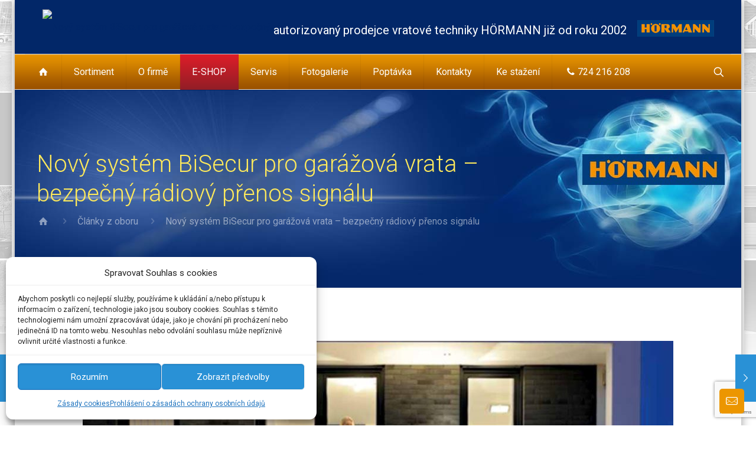

--- FILE ---
content_type: text/html; charset=UTF-8
request_url: https://www.globetrade.cz/2017/01/02/novy-system-bisecur-pro-garazova-vrata-bezpecny-radiovy-prenos-signalu/
body_size: 35069
content:
<!DOCTYPE html>
<html lang="cs" class="no-js " >

<head>

<meta charset="UTF-8" />
<meta property="og:image" content="https://www.globetrade.cz/wp-content/uploads/2017/01/aktualitaBisecur.jpg"/>
<meta property="og:url" content="https://www.globetrade.cz/2017/01/02/novy-system-bisecur-pro-garazova-vrata-bezpecny-radiovy-prenos-signalu/"/>
<meta property="og:type" content="article"/>
<meta property="og:title" content="Nový systém BiSecur pro garážová vrata &#8211; bezpečný rádiový přenos signálu"/>
<meta property="og:description" content="Nový systém BiSecur pro garážová vrata – již v prodeji! Systém BiSecur přináší přenos signálu mezi dálkovým ovladačem a pohonem vjezdových či garážových vrat, který pro […]"/>
<link rel="alternate" hreflang="cs-CZ" href="https://www.globetrade.cz/2017/01/02/novy-system-bisecur-pro-garazova-vrata-bezpecny-radiovy-prenos-signalu/"/>
<script type="text/plain" data-service="google-analytics" data-category="statistics">
  (function(i,s,o,g,r,a,m){i['GoogleAnalyticsObject']=r;i[r]=i[r]||function(){
  (i[r].q=i[r].q||[]).push(arguments)},i[r].l=1*new Date();a=s.createElement(o),
  m=s.getElementsByTagName(o)[0];a.async=1;a.src=g;m.parentNode.insertBefore(a,m)
  })(window,document,'script','https://www.google-analytics.com/analytics.js','ga');

  ga('create', 'UA-7211062-12', 'auto');
  ga('send', 'pageview');

</script><title>Nový systém BiSecur pro garážová vrata &#8211; bezpečný rádiový přenos signálu &#8211; GLOB &#8211; TRADE td</title>
<meta name='robots' content='max-image-preview:large' />
	<style>img:is([sizes="auto" i], [sizes^="auto," i]) { contain-intrinsic-size: 3000px 1500px }</style>
	<meta name="format-detection" content="telephone=no">
<meta name="viewport" content="width=device-width, initial-scale=1, maximum-scale=1" />
<link rel="shortcut icon" href="https://www.globetrade.cz/wp-content/uploads/2023/06/faviconGT.png" type="image/x-icon" />
<meta name="theme-color" content="#ffffff" media="(prefers-color-scheme: light)">
<meta name="theme-color" content="#ffffff" media="(prefers-color-scheme: dark)">
<link rel='dns-prefetch' href='//fonts.googleapis.com' />
<link rel="alternate" type="application/rss+xml" title="GLOB - TRADE td &raquo; RSS zdroj" href="https://www.globetrade.cz/feed/" />
<link rel="alternate" type="application/rss+xml" title="GLOB - TRADE td &raquo; RSS komentářů" href="https://www.globetrade.cz/comments/feed/" />
<link rel="alternate" type="application/rss+xml" title="GLOB - TRADE td &raquo; RSS komentářů pro Nový systém BiSecur pro garážová vrata &#8211; bezpečný rádiový přenos signálu" href="https://www.globetrade.cz/2017/01/02/novy-system-bisecur-pro-garazova-vrata-bezpecny-radiovy-prenos-signalu/feed/" />
<link rel='stylesheet' id='wp-block-library-css' href='https://www.globetrade.cz/wp-includes/css/dist/block-library/style.min.css?ver=6.7.4' type='text/css' media='all' />
<style id='classic-theme-styles-inline-css' type='text/css'>
/*! This file is auto-generated */
.wp-block-button__link{color:#fff;background-color:#32373c;border-radius:9999px;box-shadow:none;text-decoration:none;padding:calc(.667em + 2px) calc(1.333em + 2px);font-size:1.125em}.wp-block-file__button{background:#32373c;color:#fff;text-decoration:none}
</style>
<style id='global-styles-inline-css' type='text/css'>
:root{--wp--preset--aspect-ratio--square: 1;--wp--preset--aspect-ratio--4-3: 4/3;--wp--preset--aspect-ratio--3-4: 3/4;--wp--preset--aspect-ratio--3-2: 3/2;--wp--preset--aspect-ratio--2-3: 2/3;--wp--preset--aspect-ratio--16-9: 16/9;--wp--preset--aspect-ratio--9-16: 9/16;--wp--preset--color--black: #000000;--wp--preset--color--cyan-bluish-gray: #abb8c3;--wp--preset--color--white: #ffffff;--wp--preset--color--pale-pink: #f78da7;--wp--preset--color--vivid-red: #cf2e2e;--wp--preset--color--luminous-vivid-orange: #ff6900;--wp--preset--color--luminous-vivid-amber: #fcb900;--wp--preset--color--light-green-cyan: #7bdcb5;--wp--preset--color--vivid-green-cyan: #00d084;--wp--preset--color--pale-cyan-blue: #8ed1fc;--wp--preset--color--vivid-cyan-blue: #0693e3;--wp--preset--color--vivid-purple: #9b51e0;--wp--preset--gradient--vivid-cyan-blue-to-vivid-purple: linear-gradient(135deg,rgba(6,147,227,1) 0%,rgb(155,81,224) 100%);--wp--preset--gradient--light-green-cyan-to-vivid-green-cyan: linear-gradient(135deg,rgb(122,220,180) 0%,rgb(0,208,130) 100%);--wp--preset--gradient--luminous-vivid-amber-to-luminous-vivid-orange: linear-gradient(135deg,rgba(252,185,0,1) 0%,rgba(255,105,0,1) 100%);--wp--preset--gradient--luminous-vivid-orange-to-vivid-red: linear-gradient(135deg,rgba(255,105,0,1) 0%,rgb(207,46,46) 100%);--wp--preset--gradient--very-light-gray-to-cyan-bluish-gray: linear-gradient(135deg,rgb(238,238,238) 0%,rgb(169,184,195) 100%);--wp--preset--gradient--cool-to-warm-spectrum: linear-gradient(135deg,rgb(74,234,220) 0%,rgb(151,120,209) 20%,rgb(207,42,186) 40%,rgb(238,44,130) 60%,rgb(251,105,98) 80%,rgb(254,248,76) 100%);--wp--preset--gradient--blush-light-purple: linear-gradient(135deg,rgb(255,206,236) 0%,rgb(152,150,240) 100%);--wp--preset--gradient--blush-bordeaux: linear-gradient(135deg,rgb(254,205,165) 0%,rgb(254,45,45) 50%,rgb(107,0,62) 100%);--wp--preset--gradient--luminous-dusk: linear-gradient(135deg,rgb(255,203,112) 0%,rgb(199,81,192) 50%,rgb(65,88,208) 100%);--wp--preset--gradient--pale-ocean: linear-gradient(135deg,rgb(255,245,203) 0%,rgb(182,227,212) 50%,rgb(51,167,181) 100%);--wp--preset--gradient--electric-grass: linear-gradient(135deg,rgb(202,248,128) 0%,rgb(113,206,126) 100%);--wp--preset--gradient--midnight: linear-gradient(135deg,rgb(2,3,129) 0%,rgb(40,116,252) 100%);--wp--preset--font-size--small: 13px;--wp--preset--font-size--medium: 20px;--wp--preset--font-size--large: 36px;--wp--preset--font-size--x-large: 42px;--wp--preset--spacing--20: 0.44rem;--wp--preset--spacing--30: 0.67rem;--wp--preset--spacing--40: 1rem;--wp--preset--spacing--50: 1.5rem;--wp--preset--spacing--60: 2.25rem;--wp--preset--spacing--70: 3.38rem;--wp--preset--spacing--80: 5.06rem;--wp--preset--shadow--natural: 6px 6px 9px rgba(0, 0, 0, 0.2);--wp--preset--shadow--deep: 12px 12px 50px rgba(0, 0, 0, 0.4);--wp--preset--shadow--sharp: 6px 6px 0px rgba(0, 0, 0, 0.2);--wp--preset--shadow--outlined: 6px 6px 0px -3px rgba(255, 255, 255, 1), 6px 6px rgba(0, 0, 0, 1);--wp--preset--shadow--crisp: 6px 6px 0px rgba(0, 0, 0, 1);}:where(.is-layout-flex){gap: 0.5em;}:where(.is-layout-grid){gap: 0.5em;}body .is-layout-flex{display: flex;}.is-layout-flex{flex-wrap: wrap;align-items: center;}.is-layout-flex > :is(*, div){margin: 0;}body .is-layout-grid{display: grid;}.is-layout-grid > :is(*, div){margin: 0;}:where(.wp-block-columns.is-layout-flex){gap: 2em;}:where(.wp-block-columns.is-layout-grid){gap: 2em;}:where(.wp-block-post-template.is-layout-flex){gap: 1.25em;}:where(.wp-block-post-template.is-layout-grid){gap: 1.25em;}.has-black-color{color: var(--wp--preset--color--black) !important;}.has-cyan-bluish-gray-color{color: var(--wp--preset--color--cyan-bluish-gray) !important;}.has-white-color{color: var(--wp--preset--color--white) !important;}.has-pale-pink-color{color: var(--wp--preset--color--pale-pink) !important;}.has-vivid-red-color{color: var(--wp--preset--color--vivid-red) !important;}.has-luminous-vivid-orange-color{color: var(--wp--preset--color--luminous-vivid-orange) !important;}.has-luminous-vivid-amber-color{color: var(--wp--preset--color--luminous-vivid-amber) !important;}.has-light-green-cyan-color{color: var(--wp--preset--color--light-green-cyan) !important;}.has-vivid-green-cyan-color{color: var(--wp--preset--color--vivid-green-cyan) !important;}.has-pale-cyan-blue-color{color: var(--wp--preset--color--pale-cyan-blue) !important;}.has-vivid-cyan-blue-color{color: var(--wp--preset--color--vivid-cyan-blue) !important;}.has-vivid-purple-color{color: var(--wp--preset--color--vivid-purple) !important;}.has-black-background-color{background-color: var(--wp--preset--color--black) !important;}.has-cyan-bluish-gray-background-color{background-color: var(--wp--preset--color--cyan-bluish-gray) !important;}.has-white-background-color{background-color: var(--wp--preset--color--white) !important;}.has-pale-pink-background-color{background-color: var(--wp--preset--color--pale-pink) !important;}.has-vivid-red-background-color{background-color: var(--wp--preset--color--vivid-red) !important;}.has-luminous-vivid-orange-background-color{background-color: var(--wp--preset--color--luminous-vivid-orange) !important;}.has-luminous-vivid-amber-background-color{background-color: var(--wp--preset--color--luminous-vivid-amber) !important;}.has-light-green-cyan-background-color{background-color: var(--wp--preset--color--light-green-cyan) !important;}.has-vivid-green-cyan-background-color{background-color: var(--wp--preset--color--vivid-green-cyan) !important;}.has-pale-cyan-blue-background-color{background-color: var(--wp--preset--color--pale-cyan-blue) !important;}.has-vivid-cyan-blue-background-color{background-color: var(--wp--preset--color--vivid-cyan-blue) !important;}.has-vivid-purple-background-color{background-color: var(--wp--preset--color--vivid-purple) !important;}.has-black-border-color{border-color: var(--wp--preset--color--black) !important;}.has-cyan-bluish-gray-border-color{border-color: var(--wp--preset--color--cyan-bluish-gray) !important;}.has-white-border-color{border-color: var(--wp--preset--color--white) !important;}.has-pale-pink-border-color{border-color: var(--wp--preset--color--pale-pink) !important;}.has-vivid-red-border-color{border-color: var(--wp--preset--color--vivid-red) !important;}.has-luminous-vivid-orange-border-color{border-color: var(--wp--preset--color--luminous-vivid-orange) !important;}.has-luminous-vivid-amber-border-color{border-color: var(--wp--preset--color--luminous-vivid-amber) !important;}.has-light-green-cyan-border-color{border-color: var(--wp--preset--color--light-green-cyan) !important;}.has-vivid-green-cyan-border-color{border-color: var(--wp--preset--color--vivid-green-cyan) !important;}.has-pale-cyan-blue-border-color{border-color: var(--wp--preset--color--pale-cyan-blue) !important;}.has-vivid-cyan-blue-border-color{border-color: var(--wp--preset--color--vivid-cyan-blue) !important;}.has-vivid-purple-border-color{border-color: var(--wp--preset--color--vivid-purple) !important;}.has-vivid-cyan-blue-to-vivid-purple-gradient-background{background: var(--wp--preset--gradient--vivid-cyan-blue-to-vivid-purple) !important;}.has-light-green-cyan-to-vivid-green-cyan-gradient-background{background: var(--wp--preset--gradient--light-green-cyan-to-vivid-green-cyan) !important;}.has-luminous-vivid-amber-to-luminous-vivid-orange-gradient-background{background: var(--wp--preset--gradient--luminous-vivid-amber-to-luminous-vivid-orange) !important;}.has-luminous-vivid-orange-to-vivid-red-gradient-background{background: var(--wp--preset--gradient--luminous-vivid-orange-to-vivid-red) !important;}.has-very-light-gray-to-cyan-bluish-gray-gradient-background{background: var(--wp--preset--gradient--very-light-gray-to-cyan-bluish-gray) !important;}.has-cool-to-warm-spectrum-gradient-background{background: var(--wp--preset--gradient--cool-to-warm-spectrum) !important;}.has-blush-light-purple-gradient-background{background: var(--wp--preset--gradient--blush-light-purple) !important;}.has-blush-bordeaux-gradient-background{background: var(--wp--preset--gradient--blush-bordeaux) !important;}.has-luminous-dusk-gradient-background{background: var(--wp--preset--gradient--luminous-dusk) !important;}.has-pale-ocean-gradient-background{background: var(--wp--preset--gradient--pale-ocean) !important;}.has-electric-grass-gradient-background{background: var(--wp--preset--gradient--electric-grass) !important;}.has-midnight-gradient-background{background: var(--wp--preset--gradient--midnight) !important;}.has-small-font-size{font-size: var(--wp--preset--font-size--small) !important;}.has-medium-font-size{font-size: var(--wp--preset--font-size--medium) !important;}.has-large-font-size{font-size: var(--wp--preset--font-size--large) !important;}.has-x-large-font-size{font-size: var(--wp--preset--font-size--x-large) !important;}
:where(.wp-block-post-template.is-layout-flex){gap: 1.25em;}:where(.wp-block-post-template.is-layout-grid){gap: 1.25em;}
:where(.wp-block-columns.is-layout-flex){gap: 2em;}:where(.wp-block-columns.is-layout-grid){gap: 2em;}
:root :where(.wp-block-pullquote){font-size: 1.5em;line-height: 1.6;}
</style>
<link rel='stylesheet' id='contact-form-7-css' href='https://www.globetrade.cz/wp-content/plugins/contact-form-7/includes/css/styles.css?ver=6.1.4' type='text/css' media='all' />
<link rel='stylesheet' id='cmplz-general-css' href='https://www.globetrade.cz/wp-content/plugins/complianz-gdpr/assets/css/cookieblocker.min.css?ver=1766048996' type='text/css' media='all' />
<link rel='stylesheet' id='mfn-be-css' href='https://www.globetrade.cz/wp-content/themes/betheme/css/be.min.css?ver=27.0.9' type='text/css' media='all' />
<link rel='stylesheet' id='mfn-animations-css' href='https://www.globetrade.cz/wp-content/themes/betheme/assets/animations/animations.min.css?ver=27.0.9' type='text/css' media='all' />
<link rel='stylesheet' id='mfn-jplayer-css' href='https://www.globetrade.cz/wp-content/themes/betheme/assets/jplayer/css/jplayer.blue.monday.min.css?ver=27.0.9' type='text/css' media='all' />
<link rel='stylesheet' id='mfn-responsive-css' href='https://www.globetrade.cz/wp-content/themes/betheme/css/responsive.min.css?ver=27.0.9' type='text/css' media='all' />
<link rel='stylesheet' id='mfn-skin-blue-css' href='https://www.globetrade.cz/wp-content/themes/betheme/css/skins/blue/style.min.css?ver=27.0.9' type='text/css' media='all' />
<link rel='stylesheet' id='mfn-fonts-css' href='https://fonts.googleapis.com/css?family=Roboto%3A1%2C100%2C300%2C400%2C400italic%2C700&#038;display=swap&#038;ver=6.7.4' type='text/css' media='all' />
<style id='mfn-dynamic-inline-css' type='text/css'>
html{background-image:url(/wp-content/uploads/2022/06/bgStrankaWhiteNew2.jpg);background-repeat:no-repeat;background-position:center top;background-attachment:fixed}#Subheader{background-image:url(/wp-content/uploads/2021/12/subheader.jpg);background-repeat:no-repeat;background-position:center top}
html{background-color:#ffffff}#Wrapper,#Content,.mfn-popup .mfn-popup-content,.mfn-off-canvas-sidebar .mfn-off-canvas-content-wrapper,.mfn-cart-holder,.mfn-header-login,#Top_bar .search_wrapper,#Top_bar .top_bar_right .mfn-live-search-box,.column_livesearch .mfn-live-search-wrapper,.column_livesearch .mfn-live-search-box{background-color:#ffffff}.layout-boxed.mfn-bebuilder-header.mfn-ui #Wrapper .mfn-only-sample-content{background-color:#ffffff}body:not(.template-slider) #Header{min-height:0px}body.header-below:not(.template-slider) #Header{padding-top:0px}#Subheader{padding:100px 0 100px 3%}body,button,span.date_label,.timeline_items li h3 span,input[type="submit"],input[type="reset"],input[type="button"],input[type="date"],input[type="text"],input[type="password"],input[type="tel"],input[type="email"],textarea,select,.offer_li .title h3,.mfn-menu-item-megamenu{font-family:"Roboto",-apple-system,BlinkMacSystemFont,"Segoe UI",Roboto,Oxygen-Sans,Ubuntu,Cantarell,"Helvetica Neue",sans-serif}#menu > ul > li > a,a.action_button,#overlay-menu ul li a{font-family:"Roboto",-apple-system,BlinkMacSystemFont,"Segoe UI",Roboto,Oxygen-Sans,Ubuntu,Cantarell,"Helvetica Neue",sans-serif}#Subheader .title{font-family:"Roboto",-apple-system,BlinkMacSystemFont,"Segoe UI",Roboto,Oxygen-Sans,Ubuntu,Cantarell,"Helvetica Neue",sans-serif}h1,h2,h3,h4,.text-logo #logo{font-family:"Roboto",-apple-system,BlinkMacSystemFont,"Segoe UI",Roboto,Oxygen-Sans,Ubuntu,Cantarell,"Helvetica Neue",sans-serif}h5,h6{font-family:"Roboto",-apple-system,BlinkMacSystemFont,"Segoe UI",Roboto,Oxygen-Sans,Ubuntu,Cantarell,"Helvetica Neue",sans-serif}blockquote{font-family:"Roboto",-apple-system,BlinkMacSystemFont,"Segoe UI",Roboto,Oxygen-Sans,Ubuntu,Cantarell,"Helvetica Neue",sans-serif}.chart_box .chart .num,.counter .desc_wrapper .number-wrapper,.how_it_works .image .number,.pricing-box .plan-header .price,.quick_fact .number-wrapper,.woocommerce .product div.entry-summary .price{font-family:"Roboto",-apple-system,BlinkMacSystemFont,"Segoe UI",Roboto,Oxygen-Sans,Ubuntu,Cantarell,"Helvetica Neue",sans-serif}body,.mfn-menu-item-megamenu{font-size:16px;line-height:24px;font-weight:400;letter-spacing:0px}.big{font-size:19px;line-height:27px;font-weight:400;letter-spacing:0px}#menu > ul > li > a,a.action_button,#overlay-menu ul li a{font-size:16px;font-weight:400;letter-spacing:0px}#overlay-menu ul li a{line-height:24px}#Subheader .title{font-size:50px;line-height:50px;font-weight:400;letter-spacing:0px}h1,.text-logo #logo{font-size:25px;line-height:25px;font-weight:300;letter-spacing:0px}h2{font-size:30px;line-height:30px;font-weight:300;letter-spacing:0px}h3,.woocommerce ul.products li.product h3,.woocommerce #customer_login h2{font-size:25px;line-height:27px;font-weight:300;letter-spacing:0px}h4,.woocommerce .woocommerce-order-details__title,.woocommerce .wc-bacs-bank-details-heading,.woocommerce .woocommerce-customer-details h2{font-size:21px;line-height:25px;font-weight:300;letter-spacing:0px}h5{font-size:15px;line-height:26px;font-weight:700;letter-spacing:0px}h6{font-size:13px;line-height:19px;font-weight:400;letter-spacing:0px}#Intro .intro-title{font-size:70px;line-height:70px;font-weight:400;letter-spacing:0px}@media only screen and (min-width:768px) and (max-width:959px){body,.mfn-menu-item-megamenu{font-size:16px;line-height:24px;font-weight:400;letter-spacing:0px}.big{font-size:19px;line-height:27px;font-weight:400;letter-spacing:0px}#menu > ul > li > a,a.action_button,#overlay-menu ul li a{font-size:16px;font-weight:400;letter-spacing:0px}#overlay-menu ul li a{line-height:24px}#Subheader .title{font-size:50px;line-height:50px;font-weight:400;letter-spacing:0px}h1,.text-logo #logo{font-size:25px;line-height:25px;font-weight:300;letter-spacing:0px}h2{font-size:30px;line-height:30px;font-weight:300;letter-spacing:0px}h3,.woocommerce ul.products li.product h3,.woocommerce #customer_login h2{font-size:25px;line-height:27px;font-weight:300;letter-spacing:0px}h4,.woocommerce .woocommerce-order-details__title,.woocommerce .wc-bacs-bank-details-heading,.woocommerce .woocommerce-customer-details h2{font-size:21px;line-height:25px;font-weight:300;letter-spacing:0px}h5{font-size:15px;line-height:26px;font-weight:700;letter-spacing:0px}h6{font-size:13px;line-height:19px;font-weight:400;letter-spacing:0px}#Intro .intro-title{font-size:70px;line-height:70px;font-weight:400;letter-spacing:0px}blockquote{font-size:15px}.chart_box .chart .num{font-size:45px;line-height:45px}.counter .desc_wrapper .number-wrapper{font-size:45px;line-height:45px}.counter .desc_wrapper .title{font-size:14px;line-height:18px}.faq .question .title{font-size:14px}.fancy_heading .title{font-size:38px;line-height:38px}.offer .offer_li .desc_wrapper .title h3{font-size:32px;line-height:32px}.offer_thumb_ul li.offer_thumb_li .desc_wrapper .title h3{font-size:32px;line-height:32px}.pricing-box .plan-header h2{font-size:27px;line-height:27px}.pricing-box .plan-header .price > span{font-size:40px;line-height:40px}.pricing-box .plan-header .price sup.currency{font-size:18px;line-height:18px}.pricing-box .plan-header .price sup.period{font-size:14px;line-height:14px}.quick_fact .number-wrapper{font-size:80px;line-height:80px}.trailer_box .desc h2{font-size:27px;line-height:27px}.widget > h3{font-size:17px;line-height:20px}}@media only screen and (min-width:480px) and (max-width:767px){body,.mfn-menu-item-megamenu{font-size:16px;line-height:24px;font-weight:400;letter-spacing:0px}.big{font-size:19px;line-height:27px;font-weight:400;letter-spacing:0px}#menu > ul > li > a,a.action_button,#overlay-menu ul li a{font-size:16px;font-weight:400;letter-spacing:0px}#overlay-menu ul li a{line-height:24px}#Subheader .title{font-size:50px;line-height:50px;font-weight:400;letter-spacing:0px}h1,.text-logo #logo{font-size:25px;line-height:25px;font-weight:300;letter-spacing:0px}h2{font-size:30px;line-height:30px;font-weight:300;letter-spacing:0px}h3,.woocommerce ul.products li.product h3,.woocommerce #customer_login h2{font-size:25px;line-height:27px;font-weight:300;letter-spacing:0px}h4,.woocommerce .woocommerce-order-details__title,.woocommerce .wc-bacs-bank-details-heading,.woocommerce .woocommerce-customer-details h2{font-size:21px;line-height:25px;font-weight:300;letter-spacing:0px}h5{font-size:15px;line-height:26px;font-weight:700;letter-spacing:0px}h6{font-size:13px;line-height:19px;font-weight:400;letter-spacing:0px}#Intro .intro-title{font-size:70px;line-height:70px;font-weight:400;letter-spacing:0px}blockquote{font-size:14px}.chart_box .chart .num{font-size:40px;line-height:40px}.counter .desc_wrapper .number-wrapper{font-size:40px;line-height:40px}.counter .desc_wrapper .title{font-size:13px;line-height:16px}.faq .question .title{font-size:13px}.fancy_heading .title{font-size:34px;line-height:34px}.offer .offer_li .desc_wrapper .title h3{font-size:28px;line-height:28px}.offer_thumb_ul li.offer_thumb_li .desc_wrapper .title h3{font-size:28px;line-height:28px}.pricing-box .plan-header h2{font-size:24px;line-height:24px}.pricing-box .plan-header .price > span{font-size:34px;line-height:34px}.pricing-box .plan-header .price sup.currency{font-size:16px;line-height:16px}.pricing-box .plan-header .price sup.period{font-size:13px;line-height:13px}.quick_fact .number-wrapper{font-size:70px;line-height:70px}.trailer_box .desc h2{font-size:24px;line-height:24px}.widget > h3{font-size:16px;line-height:19px}}@media only screen and (max-width:479px){body,.mfn-menu-item-megamenu{font-size:16px;line-height:24px;font-weight:400;letter-spacing:0px}.big{font-size:19px;line-height:27px;font-weight:400;letter-spacing:0px}#menu > ul > li > a,a.action_button,#overlay-menu ul li a{font-size:16px;font-weight:400;letter-spacing:0px}#overlay-menu ul li a{line-height:24px}#Subheader .title{font-size:50px;line-height:50px;font-weight:400;letter-spacing:0px}h1,.text-logo #logo{font-size:25px;line-height:25px;font-weight:300;letter-spacing:0px}h2{font-size:30px;line-height:30px;font-weight:300;letter-spacing:0px}h3,.woocommerce ul.products li.product h3,.woocommerce #customer_login h2{font-size:25px;line-height:27px;font-weight:300;letter-spacing:0px}h4,.woocommerce .woocommerce-order-details__title,.woocommerce .wc-bacs-bank-details-heading,.woocommerce .woocommerce-customer-details h2{font-size:21px;line-height:25px;font-weight:300;letter-spacing:0px}h5{font-size:15px;line-height:26px;font-weight:700;letter-spacing:0px}h6{font-size:13px;line-height:19px;font-weight:400;letter-spacing:0px}#Intro .intro-title{font-size:70px;line-height:70px;font-weight:400;letter-spacing:0px}blockquote{font-size:13px}.chart_box .chart .num{font-size:35px;line-height:35px}.counter .desc_wrapper .number-wrapper{font-size:35px;line-height:35px}.counter .desc_wrapper .title{font-size:13px;line-height:26px}.faq .question .title{font-size:13px}.fancy_heading .title{font-size:30px;line-height:30px}.offer .offer_li .desc_wrapper .title h3{font-size:26px;line-height:26px}.offer_thumb_ul li.offer_thumb_li .desc_wrapper .title h3{font-size:26px;line-height:26px}.pricing-box .plan-header h2{font-size:21px;line-height:21px}.pricing-box .plan-header .price > span{font-size:32px;line-height:32px}.pricing-box .plan-header .price sup.currency{font-size:14px;line-height:14px}.pricing-box .plan-header .price sup.period{font-size:13px;line-height:13px}.quick_fact .number-wrapper{font-size:60px;line-height:60px}.trailer_box .desc h2{font-size:21px;line-height:21px}.widget > h3{font-size:15px;line-height:18px}}.with_aside .sidebar.columns{width:24%}.with_aside .sections_group{width:76%}.aside_both .sidebar.columns{width:19%}.aside_both .sidebar.sidebar-1{margin-left:-81%}.aside_both .sections_group{width:62%;margin-left:19%}@media only screen and (min-width:1240px){#Wrapper,.with_aside .content_wrapper{max-width:1240px}body.layout-boxed.mfn-header-scrolled .mfn-header-tmpl.mfn-sticky-layout-width{max-width:1240px;left:0;right:0;margin-left:auto;margin-right:auto}body.layout-boxed:not(.mfn-header-scrolled) .mfn-header-tmpl.mfn-header-layout-width,body.layout-boxed .mfn-header-tmpl.mfn-header-layout-width:not(.mfn-hasSticky){max-width:1240px;left:0;right:0;margin-left:auto;margin-right:auto}body.layout-boxed.mfn-bebuilder-header.mfn-ui .mfn-only-sample-content{max-width:1240px;margin-left:auto;margin-right:auto}.section_wrapper,.container{max-width:1220px}.layout-boxed.header-boxed #Top_bar.is-sticky{max-width:1240px}}@media only screen and (max-width:767px){.content_wrapper .section_wrapper,.container,.four.columns .widget-area{max-width:550px !important}}  .button-default .button,.button-flat .button,.button-round .button{background-color:#022768;color:#747474}.button-stroke .button{border-color:#022768;color:#747474}.button-stroke .button:hover{background-color:#022768;color:#fff}.button-default .button_theme,.button-default button,.button-default input[type="button"],.button-default input[type="reset"],.button-default input[type="submit"],.button-flat .button_theme,.button-flat button,.button-flat input[type="button"],.button-flat input[type="reset"],.button-flat input[type="submit"],.button-round .button_theme,.button-round button,.button-round input[type="button"],.button-round input[type="reset"],.button-round input[type="submit"],.woocommerce #respond input#submit,.woocommerce a.button:not(.default),.woocommerce button.button,.woocommerce input.button,.woocommerce #respond input#submit:hover,.woocommerce a.button:hover,.woocommerce button.button:hover,.woocommerce input.button:hover{color:#ffffff}.button-default #respond input#submit.alt.disabled,.button-default #respond input#submit.alt.disabled:hover,.button-default #respond input#submit.alt:disabled,.button-default #respond input#submit.alt:disabled:hover,.button-default #respond input#submit.alt:disabled[disabled],.button-default #respond input#submit.alt:disabled[disabled]:hover,.button-default a.button.alt.disabled,.button-default a.button.alt.disabled:hover,.button-default a.button.alt:disabled,.button-default a.button.alt:disabled:hover,.button-default a.button.alt:disabled[disabled],.button-default a.button.alt:disabled[disabled]:hover,.button-default button.button.alt.disabled,.button-default button.button.alt.disabled:hover,.button-default button.button.alt:disabled,.button-default button.button.alt:disabled:hover,.button-default button.button.alt:disabled[disabled],.button-default button.button.alt:disabled[disabled]:hover,.button-default input.button.alt.disabled,.button-default input.button.alt.disabled:hover,.button-default input.button.alt:disabled,.button-default input.button.alt:disabled:hover,.button-default input.button.alt:disabled[disabled],.button-default input.button.alt:disabled[disabled]:hover,.button-default #respond input#submit.alt,.button-default a.button.alt,.button-default button.button.alt,.button-default input.button.alt,.button-default #respond input#submit.alt:hover,.button-default a.button.alt:hover,.button-default button.button.alt:hover,.button-default input.button.alt:hover,.button-flat #respond input#submit.alt.disabled,.button-flat #respond input#submit.alt.disabled:hover,.button-flat #respond input#submit.alt:disabled,.button-flat #respond input#submit.alt:disabled:hover,.button-flat #respond input#submit.alt:disabled[disabled],.button-flat #respond input#submit.alt:disabled[disabled]:hover,.button-flat a.button.alt.disabled,.button-flat a.button.alt.disabled:hover,.button-flat a.button.alt:disabled,.button-flat a.button.alt:disabled:hover,.button-flat a.button.alt:disabled[disabled],.button-flat a.button.alt:disabled[disabled]:hover,.button-flat button.button.alt.disabled,.button-flat button.button.alt.disabled:hover,.button-flat button.button.alt:disabled,.button-flat button.button.alt:disabled:hover,.button-flat button.button.alt:disabled[disabled],.button-flat button.button.alt:disabled[disabled]:hover,.button-flat input.button.alt.disabled,.button-flat input.button.alt.disabled:hover,.button-flat input.button.alt:disabled,.button-flat input.button.alt:disabled:hover,.button-flat input.button.alt:disabled[disabled],.button-flat input.button.alt:disabled[disabled]:hover,.button-flat #respond input#submit.alt,.button-flat a.button.alt,.button-flat button.button.alt,.button-flat input.button.alt,.button-flat #respond input#submit.alt:hover,.button-flat a.button.alt:hover,.button-flat button.button.alt:hover,.button-flat input.button.alt:hover,.button-round #respond input#submit.alt.disabled,.button-round #respond input#submit.alt.disabled:hover,.button-round #respond input#submit.alt:disabled,.button-round #respond input#submit.alt:disabled:hover,.button-round #respond input#submit.alt:disabled[disabled],.button-round #respond input#submit.alt:disabled[disabled]:hover,.button-round a.button.alt.disabled,.button-round a.button.alt.disabled:hover,.button-round a.button.alt:disabled,.button-round a.button.alt:disabled:hover,.button-round a.button.alt:disabled[disabled],.button-round a.button.alt:disabled[disabled]:hover,.button-round button.button.alt.disabled,.button-round button.button.alt.disabled:hover,.button-round button.button.alt:disabled,.button-round button.button.alt:disabled:hover,.button-round button.button.alt:disabled[disabled],.button-round button.button.alt:disabled[disabled]:hover,.button-round input.button.alt.disabled,.button-round input.button.alt.disabled:hover,.button-round input.button.alt:disabled,.button-round input.button.alt:disabled:hover,.button-round input.button.alt:disabled[disabled],.button-round input.button.alt:disabled[disabled]:hover,.button-round #respond input#submit.alt,.button-round a.button.alt,.button-round button.button.alt,.button-round input.button.alt,.button-round #respond input#submit.alt:hover,.button-round a.button.alt:hover,.button-round button.button.alt:hover,.button-round input.button.alt:hover{background-color:#1d3e93;color:#ffffff}.button-stroke.woocommerce a.button:not(.default),.button-stroke .woocommerce a.button:not(.default),.button-stroke #respond input#submit.alt.disabled,.button-stroke #respond input#submit.alt.disabled:hover,.button-stroke #respond input#submit.alt:disabled,.button-stroke #respond input#submit.alt:disabled:hover,.button-stroke #respond input#submit.alt:disabled[disabled],.button-stroke #respond input#submit.alt:disabled[disabled]:hover,.button-stroke a.button.alt.disabled,.button-stroke a.button.alt.disabled:hover,.button-stroke a.button.alt:disabled,.button-stroke a.button.alt:disabled:hover,.button-stroke a.button.alt:disabled[disabled],.button-stroke a.button.alt:disabled[disabled]:hover,.button-stroke button.button.alt.disabled,.button-stroke button.button.alt.disabled:hover,.button-stroke button.button.alt:disabled,.button-stroke button.button.alt:disabled:hover,.button-stroke button.button.alt:disabled[disabled],.button-stroke button.button.alt:disabled[disabled]:hover,.button-stroke input.button.alt.disabled,.button-stroke input.button.alt.disabled:hover,.button-stroke input.button.alt:disabled,.button-stroke input.button.alt:disabled:hover,.button-stroke input.button.alt:disabled[disabled],.button-stroke input.button.alt:disabled[disabled]:hover,.button-stroke #respond input#submit.alt,.button-stroke a.button.alt,.button-stroke button.button.alt,.button-stroke input.button.alt{border-color:#1d3e93;background:none;color:#1d3e93}.button-stroke.woocommerce a.button:not(.default):hover,.button-stroke .woocommerce a.button:not(.default):hover,.button-stroke #respond input#submit.alt:hover,.button-stroke a.button.alt:hover,.button-stroke button.button.alt:hover,.button-stroke input.button.alt:hover,.button-stroke a.action_button:hover{background-color:#1d3e93;color:#ffffff}.action_button,.action_button:hover{background-color:#0089f7;color:#ffffff}.button-stroke a.action_button{border-color:#0089f7}.footer_button{color:#ffffff!important;background:#ec9600}.button-stroke .footer_button{border-color:#ec9600}.button-stroke .footer_button:hover{background-color:#ec9600 !important}.button-custom.woocommerce .button,.button-custom .button,.button-custom .action_button,.button-custom .footer_button,.button-custom button,.button-custom button.button,.button-custom input[type="button"],.button-custom input[type="reset"],.button-custom input[type="submit"],.button-custom .woocommerce #respond input#submit,.button-custom .woocommerce a.button,.button-custom .woocommerce button.button,.button-custom .woocommerce input.button{font-family:Roboto;font-size:14px;line-height:14px;font-weight:400;letter-spacing:0px;padding:12px 20px 12px 20px;border-width:0px;border-radius:0px}body.button-custom .button{color:#626262;background-color:#dbdddf;border-color:transparent}body.button-custom .button:hover{color:#626262;background-color:#d3d3d3;border-color:transparent}body .button-custom .button_theme,body.button-custom .button_theme,.button-custom button,.button-custom input[type="button"],.button-custom input[type="reset"],.button-custom input[type="submit"],.button-custom .woocommerce #respond input#submit,body.button-custom.woocommerce a.button:not(.default),.button-custom .woocommerce button.button,.button-custom .woocommerce input.button,.button-custom .woocommerce a.button_theme:not(.default){color:#ffffff;background-color:#0095eb;border-color:transparent;box-shadow:unset}body .button-custom .button_theme:hover,body.button-custom .button_theme:hover,.button-custom button:hover,.button-custom input[type="button"]:hover,.button-custom input[type="reset"]:hover,.button-custom input[type="submit"]:hover,.button-custom .woocommerce #respond input#submit:hover,body.button-custom.woocommerce a.button:not(.default):hover,.button-custom .woocommerce button.button:hover,.button-custom .woocommerce input.button:hover,.button-custom .woocommerce a.button_theme:not(.default):hover{color:#ffffff;background-color:#007cc3;border-color:transparent}body.button-custom .action_button{color:#626262;background-color:#dbdddf;border-color:transparent;box-shadow:unset}body.button-custom .action_button:hover{color:#626262;background-color:#d3d3d3;border-color:transparent}.button-custom #respond input#submit.alt.disabled,.button-custom #respond input#submit.alt.disabled:hover,.button-custom #respond input#submit.alt:disabled,.button-custom #respond input#submit.alt:disabled:hover,.button-custom #respond input#submit.alt:disabled[disabled],.button-custom #respond input#submit.alt:disabled[disabled]:hover,.button-custom a.button.alt.disabled,.button-custom a.button.alt.disabled:hover,.button-custom a.button.alt:disabled,.button-custom a.button.alt:disabled:hover,.button-custom a.button.alt:disabled[disabled],.button-custom a.button.alt:disabled[disabled]:hover,.button-custom button.button.alt.disabled,.button-custom button.button.alt.disabled:hover,.button-custom button.button.alt:disabled,.button-custom button.button.alt:disabled:hover,.button-custom button.button.alt:disabled[disabled],.button-custom button.button.alt:disabled[disabled]:hover,.button-custom input.button.alt.disabled,.button-custom input.button.alt.disabled:hover,.button-custom input.button.alt:disabled,.button-custom input.button.alt:disabled:hover,.button-custom input.button.alt:disabled[disabled],.button-custom input.button.alt:disabled[disabled]:hover,.button-custom #respond input#submit.alt,.button-custom a.button.alt,.button-custom button.button.alt,.button-custom input.button.alt{line-height:14px;padding:12px 20px 12px 20px;color:#ffffff;background-color:#0095eb;font-family:Roboto;font-size:14px;font-weight:400;letter-spacing:0px;border-width:0px;border-radius:0px}.button-custom #respond input#submit.alt:hover,.button-custom a.button.alt:hover,.button-custom button.button.alt:hover,.button-custom input.button.alt:hover,.button-custom a.action_button:hover{color:#ffffff;background-color:#007cc3}#Top_bar #logo,.header-fixed #Top_bar #logo,.header-plain #Top_bar #logo,.header-transparent #Top_bar #logo{height:60px;line-height:60px;padding:15px 0}.logo-overflow #Top_bar:not(.is-sticky) .logo{height:90px}#Top_bar .menu > li > a{padding:15px 0}.menu-highlight:not(.header-creative) #Top_bar .menu > li > a{margin:20px 0}.header-plain:not(.menu-highlight) #Top_bar .menu > li > a span:not(.description){line-height:90px}.header-fixed #Top_bar .menu > li > a{padding:30px 0}@media only screen and (max-width:767px){.mobile-header-mini #Top_bar #logo{height:50px!important;line-height:50px!important;margin:5px 0}}#Top_bar #logo img.svg{width:100px}.image_frame,.wp-caption{border-width:0px}.alert{border-radius:0px}#Top_bar .top_bar_right .top-bar-right-input input{width:200px}.mfn-live-search-box .mfn-live-search-list{max-height:300px}#Side_slide{right:-300px;width:300px}#Side_slide.left{left:-300px}.blog-teaser li .desc-wrapper .desc{background-position-y:-1px}@media only screen and ( max-width:767px ){#Subheader{padding:40px}}@media only screen and (min-width:1240px){body:not(.header-simple) #Top_bar #menu{display:block!important}.tr-menu #Top_bar #menu{background:none!important}#Top_bar .menu > li > ul.mfn-megamenu > li{float:left}#Top_bar .menu > li > ul.mfn-megamenu > li.mfn-megamenu-cols-1{width:100%}#Top_bar .menu > li > ul.mfn-megamenu > li.mfn-megamenu-cols-2{width:50%}#Top_bar .menu > li > ul.mfn-megamenu > li.mfn-megamenu-cols-3{width:33.33%}#Top_bar .menu > li > ul.mfn-megamenu > li.mfn-megamenu-cols-4{width:25%}#Top_bar .menu > li > ul.mfn-megamenu > li.mfn-megamenu-cols-5{width:20%}#Top_bar .menu > li > ul.mfn-megamenu > li.mfn-megamenu-cols-6{width:16.66%}#Top_bar .menu > li > ul.mfn-megamenu > li > ul{display:block!important;position:inherit;left:auto;top:auto;border-width:0 1px 0 0}#Top_bar .menu > li > ul.mfn-megamenu > li:last-child > ul{border:0}#Top_bar .menu > li > ul.mfn-megamenu > li > ul li{width:auto}#Top_bar .menu > li > ul.mfn-megamenu a.mfn-megamenu-title{text-transform:uppercase;font-weight:400;background:none}#Top_bar .menu > li > ul.mfn-megamenu a .menu-arrow{display:none}.menuo-right #Top_bar .menu > li > ul.mfn-megamenu{left:0;width:98%!important;margin:0 1%;padding:20px 0}.menuo-right #Top_bar .menu > li > ul.mfn-megamenu-bg{box-sizing:border-box}#Top_bar .menu > li > ul.mfn-megamenu-bg{padding:20px 166px 20px 20px;background-repeat:no-repeat;background-position:right bottom}.rtl #Top_bar .menu > li > ul.mfn-megamenu-bg{padding-left:166px;padding-right:20px;background-position:left bottom}#Top_bar .menu > li > ul.mfn-megamenu-bg > li{background:none}#Top_bar .menu > li > ul.mfn-megamenu-bg > li a{border:none}#Top_bar .menu > li > ul.mfn-megamenu-bg > li > ul{background:none!important;-webkit-box-shadow:0 0 0 0;-moz-box-shadow:0 0 0 0;box-shadow:0 0 0 0}.mm-vertical #Top_bar .container{position:relative}.mm-vertical #Top_bar .top_bar_left{position:static}.mm-vertical #Top_bar .menu > li ul{box-shadow:0 0 0 0 transparent!important;background-image:none}.mm-vertical #Top_bar .menu > li > ul.mfn-megamenu{padding:20px 0}.mm-vertical.header-plain #Top_bar .menu > li > ul.mfn-megamenu{width:100%!important;margin:0}.mm-vertical #Top_bar .menu > li > ul.mfn-megamenu > li{display:table-cell;float:none!important;width:10%;padding:0 15px;border-right:1px solid rgba(0,0,0,0.05)}.mm-vertical #Top_bar .menu > li > ul.mfn-megamenu > li:last-child{border-right-width:0}.mm-vertical #Top_bar .menu > li > ul.mfn-megamenu > li.hide-border{border-right-width:0}.mm-vertical #Top_bar .menu > li > ul.mfn-megamenu > li a{border-bottom-width:0;padding:9px 15px;line-height:120%}.mm-vertical #Top_bar .menu > li > ul.mfn-megamenu a.mfn-megamenu-title{font-weight:700}.rtl .mm-vertical #Top_bar .menu > li > ul.mfn-megamenu > li:first-child{border-right-width:0}.rtl .mm-vertical #Top_bar .menu > li > ul.mfn-megamenu > li:last-child{border-right-width:1px}body.header-shop #Top_bar #menu{display:flex!important}.header-shop #Top_bar.is-sticky .top_bar_row_second{display:none}.header-plain:not(.menuo-right) #Header .top_bar_left{width:auto!important}.header-stack.header-center #Top_bar #menu{display:inline-block!important}.header-simple #Top_bar #menu{display:none;height:auto;width:300px;bottom:auto;top:100%;right:1px;position:absolute;margin:0}.header-simple #Header a.responsive-menu-toggle{display:block;right:10px}.header-simple #Top_bar #menu > ul{width:100%;float:left}.header-simple #Top_bar #menu ul li{width:100%;padding-bottom:0;border-right:0;position:relative}.header-simple #Top_bar #menu ul li a{padding:0 20px;margin:0;display:block;height:auto;line-height:normal;border:none}.header-simple #Top_bar #menu ul li a:not(.menu-toggle):after{display:none}.header-simple #Top_bar #menu ul li a span{border:none;line-height:44px;display:inline;padding:0}.header-simple #Top_bar #menu ul li.submenu .menu-toggle{display:block;position:absolute;right:0;top:0;width:44px;height:44px;line-height:44px;font-size:30px;font-weight:300;text-align:center;cursor:pointer;color:#444;opacity:0.33;transform:unset}.header-simple #Top_bar #menu ul li.submenu .menu-toggle:after{content:"+";position:static}.header-simple #Top_bar #menu ul li.hover > .menu-toggle:after{content:"-"}.header-simple #Top_bar #menu ul li.hover a{border-bottom:0}.header-simple #Top_bar #menu ul.mfn-megamenu li .menu-toggle{display:none}.header-simple #Top_bar #menu ul li ul{position:relative!important;left:0!important;top:0;padding:0;margin:0!important;width:auto!important;background-image:none}.header-simple #Top_bar #menu ul li ul li{width:100%!important;display:block;padding:0}.header-simple #Top_bar #menu ul li ul li a{padding:0 20px 0 30px}.header-simple #Top_bar #menu ul li ul li a .menu-arrow{display:none}.header-simple #Top_bar #menu ul li ul li a span{padding:0}.header-simple #Top_bar #menu ul li ul li a span:after{display:none!important}.header-simple #Top_bar .menu > li > ul.mfn-megamenu a.mfn-megamenu-title{text-transform:uppercase;font-weight:400}.header-simple #Top_bar .menu > li > ul.mfn-megamenu > li > ul{display:block!important;position:inherit;left:auto;top:auto}.header-simple #Top_bar #menu ul li ul li ul{border-left:0!important;padding:0;top:0}.header-simple #Top_bar #menu ul li ul li ul li a{padding:0 20px 0 40px}.rtl.header-simple #Top_bar #menu{left:1px;right:auto}.rtl.header-simple #Top_bar a.responsive-menu-toggle{left:10px;right:auto}.rtl.header-simple #Top_bar #menu ul li.submenu .menu-toggle{left:0;right:auto}.rtl.header-simple #Top_bar #menu ul li ul{left:auto!important;right:0!important}.rtl.header-simple #Top_bar #menu ul li ul li a{padding:0 30px 0 20px}.rtl.header-simple #Top_bar #menu ul li ul li ul li a{padding:0 40px 0 20px}.menu-highlight #Top_bar .menu > li{margin:0 2px}.menu-highlight:not(.header-creative) #Top_bar .menu > li > a{padding:0;-webkit-border-radius:5px;border-radius:5px}.menu-highlight #Top_bar .menu > li > a:after{display:none}.menu-highlight #Top_bar .menu > li > a span:not(.description){line-height:50px}.menu-highlight #Top_bar .menu > li > a span.description{display:none}.menu-highlight.header-stack #Top_bar .menu > li > a{margin:10px 0!important}.menu-highlight.header-stack #Top_bar .menu > li > a span:not(.description){line-height:40px}.menu-highlight.header-simple #Top_bar #menu ul li,.menu-highlight.header-creative #Top_bar #menu ul li{margin:0}.menu-highlight.header-simple #Top_bar #menu ul li > a,.menu-highlight.header-creative #Top_bar #menu ul li > a{-webkit-border-radius:0;border-radius:0}.menu-highlight:not(.header-fixed):not(.header-simple) #Top_bar.is-sticky .menu > li > a{margin:10px 0!important;padding:5px 0!important}.menu-highlight:not(.header-fixed):not(.header-simple) #Top_bar.is-sticky .menu > li > a span{line-height:30px!important}.header-modern.menu-highlight.menuo-right .menu_wrapper{margin-right:20px}.menu-line-below #Top_bar .menu > li > a:not(.menu-toggle):after{top:auto;bottom:-4px}.menu-line-below #Top_bar.is-sticky .menu > li > a:not(.menu-toggle):after{top:auto;bottom:-4px}.menu-line-below-80 #Top_bar:not(.is-sticky) .menu > li > a:not(.menu-toggle):after{height:4px;left:10%;top:50%;margin-top:20px;width:80%}.menu-line-below-80-1 #Top_bar:not(.is-sticky) .menu > li > a:not(.menu-toggle):after{height:1px;left:10%;top:50%;margin-top:20px;width:80%}.menu-link-color #Top_bar .menu > li > a:not(.menu-toggle):after{display:none!important}.menu-arrow-top #Top_bar .menu > li > a:after{background:none repeat scroll 0 0 rgba(0,0,0,0)!important;border-color:#ccc transparent transparent;border-style:solid;border-width:7px 7px 0;display:block;height:0;left:50%;margin-left:-7px;top:0!important;width:0}.menu-arrow-top #Top_bar.is-sticky .menu > li > a:after{top:0!important}.menu-arrow-bottom #Top_bar .menu > li > a:after{background:none!important;border-color:transparent transparent #ccc;border-style:solid;border-width:0 7px 7px;display:block;height:0;left:50%;margin-left:-7px;top:auto;bottom:0;width:0}.menu-arrow-bottom #Top_bar.is-sticky .menu > li > a:after{top:auto;bottom:0}.menuo-no-borders #Top_bar .menu > li > a span{border-width:0!important}.menuo-no-borders #Header_creative #Top_bar .menu > li > a span{border-bottom-width:0}.menuo-no-borders.header-plain #Top_bar a#header_cart,.menuo-no-borders.header-plain #Top_bar a#search_button,.menuo-no-borders.header-plain #Top_bar .wpml-languages,.menuo-no-borders.header-plain #Top_bar a.action_button{border-width:0}.menuo-right #Top_bar .menu_wrapper{float:right}.menuo-right.header-stack:not(.header-center) #Top_bar .menu_wrapper{margin-right:150px}body.header-creative{padding-left:50px}body.header-creative.header-open{padding-left:250px}body.error404,body.under-construction,body.template-blank,body.under-construction.header-rtl.header-creative.header-open{padding-left:0!important;padding-right:0!important}.header-creative.footer-fixed #Footer,.header-creative.footer-sliding #Footer,.header-creative.footer-stick #Footer.is-sticky{box-sizing:border-box;padding-left:50px}.header-open.footer-fixed #Footer,.header-open.footer-sliding #Footer,.header-creative.footer-stick #Footer.is-sticky{padding-left:250px}.header-rtl.header-creative.footer-fixed #Footer,.header-rtl.header-creative.footer-sliding #Footer,.header-rtl.header-creative.footer-stick #Footer.is-sticky{padding-left:0;padding-right:50px}.header-rtl.header-open.footer-fixed #Footer,.header-rtl.header-open.footer-sliding #Footer,.header-rtl.header-creative.footer-stick #Footer.is-sticky{padding-right:250px}#Header_creative{background-color:#fff;position:fixed;width:250px;height:100%;left:-200px;top:0;z-index:9002;-webkit-box-shadow:2px 0 4px 2px rgba(0,0,0,.15);box-shadow:2px 0 4px 2px rgba(0,0,0,.15)}#Header_creative .container{width:100%}#Header_creative .creative-wrapper{opacity:0;margin-right:50px}#Header_creative a.creative-menu-toggle{display:block;width:34px;height:34px;line-height:34px;font-size:22px;text-align:center;position:absolute;top:10px;right:8px;border-radius:3px}.admin-bar #Header_creative a.creative-menu-toggle{top:42px}#Header_creative #Top_bar{position:static;width:100%}#Header_creative #Top_bar .top_bar_left{width:100%!important;float:none}#Header_creative #Top_bar .logo{float:none;text-align:center;margin:15px 0}#Header_creative #Top_bar #menu{background-color:transparent}#Header_creative #Top_bar .menu_wrapper{float:none;margin:0 0 30px}#Header_creative #Top_bar .menu > li{width:100%;float:none;position:relative}#Header_creative #Top_bar .menu > li > a{padding:0;text-align:center}#Header_creative #Top_bar .menu > li > a:after{display:none}#Header_creative #Top_bar .menu > li > a span{border-right:0;border-bottom-width:1px;line-height:38px}#Header_creative #Top_bar .menu li ul{left:100%;right:auto;top:0;box-shadow:2px 2px 2px 0 rgba(0,0,0,0.03);-webkit-box-shadow:2px 2px 2px 0 rgba(0,0,0,0.03)}#Header_creative #Top_bar .menu > li > ul.mfn-megamenu{margin:0;width:700px!important}#Header_creative #Top_bar .menu > li > ul.mfn-megamenu > li > ul{left:0}#Header_creative #Top_bar .menu li ul li a{padding-top:9px;padding-bottom:8px}#Header_creative #Top_bar .menu li ul li ul{top:0}#Header_creative #Top_bar .menu > li > a span.description{display:block;font-size:13px;line-height:28px!important;clear:both}.menuo-arrows #Top_bar .menu > li.submenu > a > span:after{content:unset!important}#Header_creative #Top_bar .top_bar_right{width:100%!important;float:left;height:auto;margin-bottom:35px;text-align:center;padding:0 20px;top:0;-webkit-box-sizing:border-box;-moz-box-sizing:border-box;box-sizing:border-box}#Header_creative #Top_bar .top_bar_right:before{content:none}#Header_creative #Top_bar .top_bar_right .top_bar_right_wrapper{flex-wrap:wrap;justify-content:center}#Header_creative #Top_bar .top_bar_right .top-bar-right-icon,#Header_creative #Top_bar .top_bar_right .wpml-languages,#Header_creative #Top_bar .top_bar_right .top-bar-right-button,#Header_creative #Top_bar .top_bar_right .top-bar-right-input{min-height:30px;margin:5px}#Header_creative #Top_bar .search_wrapper{left:100%;top:auto}#Header_creative #Top_bar .banner_wrapper{display:block;text-align:center}#Header_creative #Top_bar .banner_wrapper img{max-width:100%;height:auto;display:inline-block}#Header_creative #Action_bar{display:none;position:absolute;bottom:0;top:auto;clear:both;padding:0 20px;box-sizing:border-box}#Header_creative #Action_bar .contact_details{width:100%;text-align:center;margin-bottom:20px}#Header_creative #Action_bar .contact_details li{padding:0}#Header_creative #Action_bar .social{float:none;text-align:center;padding:5px 0 15px}#Header_creative #Action_bar .social li{margin-bottom:2px}#Header_creative #Action_bar .social-menu{float:none;text-align:center}#Header_creative #Action_bar .social-menu li{border-color:rgba(0,0,0,.1)}#Header_creative .social li a{color:rgba(0,0,0,.5)}#Header_creative .social li a:hover{color:#000}#Header_creative .creative-social{position:absolute;bottom:10px;right:0;width:50px}#Header_creative .creative-social li{display:block;float:none;width:100%;text-align:center;margin-bottom:5px}.header-creative .fixed-nav.fixed-nav-prev{margin-left:50px}.header-creative.header-open .fixed-nav.fixed-nav-prev{margin-left:250px}.menuo-last #Header_creative #Top_bar .menu li.last ul{top:auto;bottom:0}.header-open #Header_creative{left:0}.header-open #Header_creative .creative-wrapper{opacity:1;margin:0!important}.header-open #Header_creative .creative-menu-toggle,.header-open #Header_creative .creative-social{display:none}.header-open #Header_creative #Action_bar{display:block}body.header-rtl.header-creative{padding-left:0;padding-right:50px}.header-rtl #Header_creative{left:auto;right:-200px}.header-rtl #Header_creative .creative-wrapper{margin-left:50px;margin-right:0}.header-rtl #Header_creative a.creative-menu-toggle{left:8px;right:auto}.header-rtl #Header_creative .creative-social{left:0;right:auto}.header-rtl #Footer #back_to_top.sticky{right:125px}.header-rtl #popup_contact{right:70px}.header-rtl #Header_creative #Top_bar .menu li ul{left:auto;right:100%}.header-rtl #Header_creative #Top_bar .search_wrapper{left:auto;right:100%}.header-rtl .fixed-nav.fixed-nav-prev{margin-left:0!important}.header-rtl .fixed-nav.fixed-nav-next{margin-right:50px}body.header-rtl.header-creative.header-open{padding-left:0;padding-right:250px!important}.header-rtl.header-open #Header_creative{left:auto;right:0}.header-rtl.header-open #Footer #back_to_top.sticky{right:325px}.header-rtl.header-open #popup_contact{right:270px}.header-rtl.header-open .fixed-nav.fixed-nav-next{margin-right:250px}#Header_creative.active{left:-1px}.header-rtl #Header_creative.active{left:auto;right:-1px}#Header_creative.active .creative-wrapper{opacity:1;margin:0}.header-creative .vc_row[data-vc-full-width]{padding-left:50px}.header-creative.header-open .vc_row[data-vc-full-width]{padding-left:250px}.header-open .vc_parallax .vc_parallax-inner{left:auto;width:calc(100% - 250px)}.header-open.header-rtl .vc_parallax .vc_parallax-inner{left:0;right:auto}#Header_creative.scroll{height:100%;overflow-y:auto}#Header_creative.scroll:not(.dropdown) .menu li ul{display:none!important}#Header_creative.scroll #Action_bar{position:static}#Header_creative.dropdown{outline:none}#Header_creative.dropdown #Top_bar .menu_wrapper{float:left;width:100%}#Header_creative.dropdown #Top_bar #menu ul li{position:relative;float:left}#Header_creative.dropdown #Top_bar #menu ul li a:not(.menu-toggle):after{display:none}#Header_creative.dropdown #Top_bar #menu ul li a span{line-height:38px;padding:0}#Header_creative.dropdown #Top_bar #menu ul li.submenu .menu-toggle{display:block;position:absolute;right:0;top:0;width:38px;height:38px;line-height:38px;font-size:26px;font-weight:300;text-align:center;cursor:pointer;color:#444;opacity:0.33;z-index:203}#Header_creative.dropdown #Top_bar #menu ul li.submenu .menu-toggle:after{content:"+";position:static}#Header_creative.dropdown #Top_bar #menu ul li.hover > .menu-toggle:after{content:"-"}#Header_creative.dropdown #Top_bar #menu ul.sub-menu li:not(:last-of-type) a{border-bottom:0}#Header_creative.dropdown #Top_bar #menu ul.mfn-megamenu li .menu-toggle{display:none}#Header_creative.dropdown #Top_bar #menu ul li ul{position:relative!important;left:0!important;top:0;padding:0;margin-left:0!important;width:auto!important;background-image:none}#Header_creative.dropdown #Top_bar #menu ul li ul li{width:100%!important}#Header_creative.dropdown #Top_bar #menu ul li ul li a{padding:0 10px;text-align:center}#Header_creative.dropdown #Top_bar #menu ul li ul li a .menu-arrow{display:none}#Header_creative.dropdown #Top_bar #menu ul li ul li a span{padding:0}#Header_creative.dropdown #Top_bar #menu ul li ul li a span:after{display:none!important}#Header_creative.dropdown #Top_bar .menu > li > ul.mfn-megamenu a.mfn-megamenu-title{text-transform:uppercase;font-weight:400}#Header_creative.dropdown #Top_bar .menu > li > ul.mfn-megamenu > li > ul{display:block!important;position:inherit;left:auto;top:auto}#Header_creative.dropdown #Top_bar #menu ul li ul li ul{border-left:0!important;padding:0;top:0}#Header_creative{transition:left .5s ease-in-out,right .5s ease-in-out}#Header_creative .creative-wrapper{transition:opacity .5s ease-in-out,margin 0s ease-in-out .5s}#Header_creative.active .creative-wrapper{transition:opacity .5s ease-in-out,margin 0s ease-in-out}}@media only screen and (min-width:1240px){#Top_bar.is-sticky{position:fixed!important;width:100%;left:0;top:-60px;height:60px;z-index:701;background:#fff;opacity:.97;-webkit-box-shadow:0 2px 5px 0 rgba(0,0,0,0.1);-moz-box-shadow:0 2px 5px 0 rgba(0,0,0,0.1);box-shadow:0 2px 5px 0 rgba(0,0,0,0.1)}.layout-boxed.header-boxed #Top_bar.is-sticky{max-width:1240px;left:50%;-webkit-transform:translateX(-50%);transform:translateX(-50%)}#Top_bar.is-sticky .top_bar_left,#Top_bar.is-sticky .top_bar_right,#Top_bar.is-sticky .top_bar_right:before{background:none;box-shadow:unset}#Top_bar.is-sticky .logo{width:auto;margin:0 30px 0 20px;padding:0}#Top_bar.is-sticky #logo,#Top_bar.is-sticky .custom-logo-link{padding:5px 0!important;height:50px!important;line-height:50px!important}.logo-no-sticky-padding #Top_bar.is-sticky #logo{height:60px!important;line-height:60px!important}#Top_bar.is-sticky #logo img.logo-main{display:none}#Top_bar.is-sticky #logo img.logo-sticky{display:inline;max-height:35px}.logo-sticky-width-auto #Top_bar.is-sticky #logo img.logo-sticky{width:auto}#Top_bar.is-sticky .menu_wrapper{clear:none}#Top_bar.is-sticky .menu_wrapper .menu > li > a{padding:15px 0}#Top_bar.is-sticky .menu > li > a,#Top_bar.is-sticky .menu > li > a span{line-height:30px}#Top_bar.is-sticky .menu > li > a:after{top:auto;bottom:-4px}#Top_bar.is-sticky .menu > li > a span.description{display:none}#Top_bar.is-sticky .secondary_menu_wrapper,#Top_bar.is-sticky .banner_wrapper{display:none}.header-overlay #Top_bar.is-sticky{display:none}.sticky-dark #Top_bar.is-sticky,.sticky-dark #Top_bar.is-sticky #menu{background:rgba(0,0,0,.8)}.sticky-dark #Top_bar.is-sticky .menu > li:not(.current-menu-item) > a{color:#fff}.sticky-dark #Top_bar.is-sticky .top_bar_right .top-bar-right-icon{color:rgba(255,255,255,.9)}.sticky-dark #Top_bar.is-sticky .top_bar_right .top-bar-right-icon svg .path{stroke:rgba(255,255,255,.9)}.sticky-dark #Top_bar.is-sticky .wpml-languages a.active,.sticky-dark #Top_bar.is-sticky .wpml-languages ul.wpml-lang-dropdown{background:rgba(0,0,0,0.1);border-color:rgba(0,0,0,0.1)}.sticky-white #Top_bar.is-sticky,.sticky-white #Top_bar.is-sticky #menu{background:rgba(255,255,255,.8)}.sticky-white #Top_bar.is-sticky .menu > li:not(.current-menu-item) > a{color:#222}.sticky-white #Top_bar.is-sticky .top_bar_right .top-bar-right-icon{color:rgba(0,0,0,.8)}.sticky-white #Top_bar.is-sticky .top_bar_right .top-bar-right-icon svg .path{stroke:rgba(0,0,0,.8)}.sticky-white #Top_bar.is-sticky .wpml-languages a.active,.sticky-white #Top_bar.is-sticky .wpml-languages ul.wpml-lang-dropdown{background:rgba(255,255,255,0.1);border-color:rgba(0,0,0,0.1)}}@media only screen and (min-width:768px) and (max-width:1240px){.header_placeholder{height:0!important}}@media only screen and (max-width:1239px){#Top_bar #menu{display:none;height:auto;width:300px;bottom:auto;top:100%;right:1px;position:absolute;margin:0}#Top_bar a.responsive-menu-toggle{display:block}#Top_bar #menu > ul{width:100%;float:left}#Top_bar #menu ul li{width:100%;padding-bottom:0;border-right:0;position:relative}#Top_bar #menu ul li a{padding:0 25px;margin:0;display:block;height:auto;line-height:normal;border:none}#Top_bar #menu ul li a:not(.menu-toggle):after{display:none}#Top_bar #menu ul li a span{border:none;line-height:44px;display:inline;padding:0}#Top_bar #menu ul li a span.description{margin:0 0 0 5px}#Top_bar #menu ul li.submenu .menu-toggle{display:block;position:absolute;right:15px;top:0;width:44px;height:44px;line-height:44px;font-size:30px;font-weight:300;text-align:center;cursor:pointer;color:#444;opacity:0.33;transform:unset}#Top_bar #menu ul li.submenu .menu-toggle:after{content:"+";position:static}#Top_bar #menu ul li.hover > .menu-toggle:after{content:"-"}#Top_bar #menu ul li.hover a{border-bottom:0}#Top_bar #menu ul li a span:after{display:none!important}#Top_bar #menu ul.mfn-megamenu li .menu-toggle{display:none}.menuo-arrows.keyboard-support #Top_bar .menu > li.submenu > a:not(.menu-toggle):after,.menuo-arrows:not(.keyboard-support) #Top_bar .menu > li.submenu > a:not(.menu-toggle)::after{display:none !important}#Top_bar #menu ul li ul{position:relative!important;left:0!important;top:0;padding:0;margin-left:0!important;width:auto!important;background-image:none!important;box-shadow:0 0 0 0 transparent!important;-webkit-box-shadow:0 0 0 0 transparent!important}#Top_bar #menu ul li ul li{width:100%!important}#Top_bar #menu ul li ul li a{padding:0 20px 0 35px}#Top_bar #menu ul li ul li a .menu-arrow{display:none}#Top_bar #menu ul li ul li a span{padding:0}#Top_bar #menu ul li ul li a span:after{display:none!important}#Top_bar .menu > li > ul.mfn-megamenu a.mfn-megamenu-title{text-transform:uppercase;font-weight:400}#Top_bar .menu > li > ul.mfn-megamenu > li > ul{display:block!important;position:inherit;left:auto;top:auto}#Top_bar #menu ul li ul li ul{border-left:0!important;padding:0;top:0}#Top_bar #menu ul li ul li ul li a{padding:0 20px 0 45px}#Header #menu > ul > li.current-menu-item > a,#Header #menu > ul > li.current_page_item > a,#Header #menu > ul > li.current-menu-parent > a,#Header #menu > ul > li.current-page-parent > a,#Header #menu > ul > li.current-menu-ancestor > a,#Header #menu > ul > li.current_page_ancestor > a{background:rgba(0,0,0,.02)}.rtl #Top_bar #menu{left:1px;right:auto}.rtl #Top_bar a.responsive-menu-toggle{left:20px;right:auto}.rtl #Top_bar #menu ul li.submenu .menu-toggle{left:15px;right:auto;border-left:none;border-right:1px solid #eee;transform:unset}.rtl #Top_bar #menu ul li ul{left:auto!important;right:0!important}.rtl #Top_bar #menu ul li ul li a{padding:0 30px 0 20px}.rtl #Top_bar #menu ul li ul li ul li a{padding:0 40px 0 20px}.header-stack .menu_wrapper a.responsive-menu-toggle{position:static!important;margin:11px 0!important}.header-stack .menu_wrapper #menu{left:0;right:auto}.rtl.header-stack #Top_bar #menu{left:auto;right:0}.admin-bar #Header_creative{top:32px}.header-creative.layout-boxed{padding-top:85px}.header-creative.layout-full-width #Wrapper{padding-top:60px}#Header_creative{position:fixed;width:100%;left:0!important;top:0;z-index:1001}#Header_creative .creative-wrapper{display:block!important;opacity:1!important}#Header_creative .creative-menu-toggle,#Header_creative .creative-social{display:none!important;opacity:1!important}#Header_creative #Top_bar{position:static;width:100%}#Header_creative #Top_bar .one{display:flex}#Header_creative #Top_bar #logo,#Header_creative #Top_bar .custom-logo-link{height:50px;line-height:50px;padding:5px 0}#Header_creative #Top_bar #logo img.logo-sticky{max-height:40px!important}#Header_creative #logo img.logo-main{display:none}#Header_creative #logo img.logo-sticky{display:inline-block}.logo-no-sticky-padding #Header_creative #Top_bar #logo{height:60px;line-height:60px;padding:0}.logo-no-sticky-padding #Header_creative #Top_bar #logo img.logo-sticky{max-height:60px!important}#Header_creative #Action_bar{display:none}#Header_creative #Top_bar .top_bar_right:before{content:none}#Header_creative.scroll{overflow:visible!important}}
form input.display-none{display:none!important}body{--mfn-featured-image: url(https://www.globetrade.cz/wp-content/uploads/2017/01/aktualitaBisecur.jpg);}
</style>
<link rel='stylesheet' id='style-css' href='https://www.globetrade.cz/wp-content/themes/betheme-child/style.css?ver=6.7.4' type='text/css' media='all' />
<style id='mfn-custom-inline-css' type='text/css'>
#menu-secondary-menu li.logoImg img {
    max-width: 130px;
    margin-top: -10px;
    vertical-align: middle;
}


button.cmplz-btn {
    color: #ffffff !important;
}

.invert .icon_box a:hover .icon_wrapper {
    color: #fff !important;
}

.wp-caption-text {
    background: #022768;
    color: #fff;
}

.feature_list ul li .icon i.icon-minus-squared, .icon_box:hover .icon_wrapper, .icon_box a:hover .icon_wrapper {
  color: #022768 !important;
}
.iconssidebar .homeIconsBg:last-child{
    display: none;
}

div#zamereni div.zamereni {
  border-color: #d1d1d1;
  border-width: 1px;
  border-style: solid;
}

#Footer, .portfolio_group .portfolio-item .desc, .mfn-builder-content .column.one.rounded .column_attr.mfn-inline-editor.clearfix, .one.katalogManual .column_attr.mfn-inline-editor.clearfix {background-color: #f2f2f2 !important;}

#Footer .footer_copy .mcb-column-inner {
    margin-bottom: 0;
}

#Footer .footer_copy {
    border-top: 1px solid rgba(0,0,0,.1);
}

#Footer .footer_copy .copyright {
    float: none;
    font-size: 13px;
    text-align: center;
}

#Footer a, #Footer h4 a, #Footer h1, #Footer h1 a, #Footer h1 a:hover, #Footer h2, #Footer h2 a, #Footer h2 a:hover, #Footer h3, #Footer h3 a, #Footer h3 a:hover, #Footer h4, #Footer h4 a:hover, #Footer h5, #Footer h5 a, #Footer h5 a:hover, #Footer h6, #Footer h6 a, #Footer h6 a:hover {
    color: #022768;
}

#Footer, #Footer p {
    color: #767575;
}

#Footer a:hover, #Footer h4 {
    color: #000;
}

.mfn-live-search-box {
    background: #fff;
}

#uvod .ui-tabs .ui-tabs-panel {
    background-color: #fff;
}

#Top_bar .menu > li > a, #Top_bar .top_bar_right a {
    color: #ffffff;
}

div#zamereni h2, h2.entry-title {
		background: #022869;
    background: -moz-linear-gradient(top,#274f96 0,#022869 100%);
    background: -webkit-gradient(linear,left top,left bottom,color-stop(0%,#274f96),color-stop(100%,#022869));
    background: -webkit-linear-gradient(top,#274f96 0,#022869 100%);
    background: -o-linear-gradient(top,#274f96 0,#022869 100%);
    background: -ms-linear-gradient(top,#274f96 0,#022869 100%);
    background: linear-gradient(to bottom,#274f96 0,#022869 100%);
    color: #FFFFFF;
    text-align: center;
    line-height: 25px;
    font-size: 20px;
	padding: 10px 10px;
    margin: 0;
}
.home .grid .post-desc-wrapper .post-desc {
    background: #f2f2f2;
}

.layout-boxed #Wrapper {
    box-shadow: 0 0 15px rgb(0 0 0 / 40%);
}
.style-simple .icon_box .desc_wrapper .title, .icon_box a .desc {
    color: #022768;
}

#Top_bar a.responsive-menu-toggle i {
    color: #fff;
}

.header-stack #Top_bar {
    background: url(/wp-content/uploads/2021/12/bgMenu2.png) no-repeat scroll center bottom #022768;
}

#menu-secondary-menu a{
    font-size: 20px;
}

@media only screen and (max-width: 1239px){
#secondary-menu li.slogan {
    display: none !important;
}
}

@media only screen and (min-width: 1240px){
#menu-secondary-menu a {
    font-size: 20px;
    color: #ffffff !important;
}
}

.katalogManual .button {
    margin: 0 10px 5px 0;
}

.sliding_box .desc_wrapper span{
    font-size: 15px;
    display: block;
    line-height: normal;
    margin-top: 10px;
}

.post.no-img .post-photo-wrapper, .rmat-link .post-photo-wrapper {
    display: block;
}

#Top_bar .menu > li.eshop {
    background: #de1d29;
    background: -moz-linear-gradient(top,#de1d29 0,#911e26 100%);
    background: -webkit-gradient(linear,left top,left bottom,color-stop(0%,#de1d29),color-stop(100%,#911e26));
    background: -webkit-linear-gradient(top,#de1d29 0,#911e26 100%);
    background: -o-linear-gradient(top,#de1d29 0,#911e26 100%);
    background: -ms-linear-gradient(top,#de1d29 0,#911e26 100%);
    background: linear-gradient(to bottom,#de1d29 0,#911e26 100%);
    text-transform: uppercase;
    font-size: 18px;
}

#Top_bar .menu > li ul li a {
    color: rgb(0 0 0);
}

.iconssidebar .column {
    margin-bottom: 10px;
}

.portfolio_group .portfolio-item .desc .title_wrapper h5 a {
    color: #000000;
}

.single-portfolio .section.section-post-header {
    display: none;
}

.single-portfolio .gallery .gallery-item {
    margin: 0 0 1%!important;
}

.dark .column a {
    color: rgba(255,255,255,1);
}

.hide {
	display: none;
}

.column_column ul, .column_column ol, .the_content_wrapper ul, .the_content_wrapper ol {
    color: #626262;
}

ul.list_mixed li:before, ul.list_check li:before, ul.list_star li:before, ul.list_idea li:before, ul.list_custom li i {
    color: #022768;
}

ul.list_mixed li:after, ul.list_check li:after, ul.list_star li:after, ul.list_idea li:after {
   background: rgba(0,0,0,.1);
}

#popup_contact .popup_contact_wrapper {
    background: #022768;
}

#popup_contact .popup_contact_wrapper label {
	font-weight: 400;
}

input.wpcf7-validates-as-required, textarea.wpcf7-validates-as-required{
    -webkit-box-shadow: inset 0 0 2px 2px rgba(247,0,0,0.2);
    box-shadow: inset 0 0 2px 2px rgba(247,0,0,0.2);
}

.wpcf7-spinner {
    display: block;
    margin: 10px auto;
}

.iconssidebar .icon_box img.scale-with-grid {
	max-width: 150px !important;
	-moz-border-radius: 0px;
	-webkit-border-radius: 0px;
	border-radius: 0px;
	border: 1px solid #000;
	box-shadow: 0 0px 10px rgb(0 0 0 / 60%);
}

.mfp-image-holder .mfp-close, .mfp-iframe-holder .mfp-close {
    background: transparent !important;
}

.ui-widget-content {
    border: none;
}

.icon_box .icon_wrapper, .icon_box a .icon_wrapper {
    color: #ec9600;
}

.sticky-tb-color #Top_bar.is-sticky {
    background-color: transparent;
}

.fotogalerie img, .hlavni img, .rounded .column_attr {
    -moz-border-radius: 5px;
    -webkit-border-radius: 5px;
    border-radius: 5px;
}

#Top_bar .top_bar_right .top-bar-right-icon svg .path {
    stroke: #fff;
}

.feature_list ul li .icon i.icon-plus-squared {
    color: #eb9500;
}

.iconssidebar .homeIconsBg .desc_wrapper {
    padding: 0 15px;
}

.homeIconsBg {
    background: #f2f2f2;
}

.blog_wrapper img  {
    /*border-radius: 5px;*/
    -moz-border-radius-lefttbottom: 5px;
    -webkit-border-radius-leftbottom: 5px;
    border-bottom-left-radius: 5px;
    -moz-border-radius-rightbottom: 5px;
    -webkit-border-radius-rightbottom: 5px;
    border-bottom-right-radius: 5px;
}

.photo_wrapper img, .desc_wrapper  {
    border-radius: 5px;
}

div#zamereni div.zamereni, div#zamereni h2, h2.entry-title {
    -moz-border-radius-leftttop: 5px;
    -webkit-border-radius-lefttop: 5px;
    border-top-left-radius: 5px;
    -moz-border-radius-righttop: 5px;
    -webkit-border-radius-righttop: 5px;
    border-top-right-radius: 5px;
    -moz-border-radius-lefttbottom: 0px;
    -webkit-border-radius-leftbottom: 0px;
    border-bottom-left-radius: 0px;
    -moz-border-radius-rightbottom: 0px;
    -webkit-border-radius-rightbottom: 0px;
    border-bottom-right-radius: 0px;
    overflow: hidden;
position: relative;
}

div#zamereni a, h2.entry-title a {
    color: #FFFFFF;
    text-decoration: none;
}

div#zamereni div span.info, div#zamereni div > a, div#zamereni img, div#zamereni div.zamereni {
    -moz-border-radius-lefttbottom: 5px;
    -webkit-border-radius-leftbottom: 5px;
    border-bottom-left-radius: 5px;
    -moz-border-radius-rightbottom: 5px;
    -webkit-border-radius-rightbottom: 5px;
    border-bottom-right-radius: 5px;
    overflow: hidden;
    display: block;
}

div#zamereni div.zamereni:hover span.info {
    bottom: 0px;
}

div#zamereni div.zamereni span.info {
    text-transform: none;
    color: #FFFFFF;
    font-size: 14px;
    padding: 10px 30px 10px 10px;
    background-color: #022768;
    -ms-filter: "progid:DXImageTransform.Microsoft.Alpha(Opacity=95)";
    filter: alpha(opacity=0.95);
    -moz-opacity: 0.95;
    -khtml-opacity: 0.95;
    -webkit-opacity: 0.95;
    -ms-opacity: 0.95;
    -o-opacity: 0.95;
    opacity: 0.95;
    position: absolute;
    z-index: 1;
    left: 0px;
    right: 0px;
    bottom: -80px;
    transition: bottom 0.4s ease 0s;
    text-align: center;
}

div#zamereni div.zamereni:hover {
    -webkit-transform: scale(1.1);
    -moz-transform: scale(1.1);
    -o-transform: scale(1.1);
    transform: scale(1.05);
    box-shadow: 0 0px 15px rgba(0,0,0,0.9);
    z-index: 2;
    /* border: 3px solid #022768; */
}

.radiusCornerTop {
    -moz-border-radius-leftttop: 5px !important;
    -webkit-border-radius-lefttop: 5px !important;
    border-top-left-radius: 5px !important;
    -moz-border-radius-righttop: 5px !important;
    -webkit-border-radius-righttop: 5px !important;
    border-top-right-radius: 5px !important;
}

.radiusCornerBottom {
    -moz-border-radius-lefttbottom: 5px !important;
    -webkit-border-radius-leftbottom: 5px !important;
    border-bottom-left-radius: 5px !important;
    -moz-border-radius-rightbottom: 5px !important;
    -webkit-border-radius-rightbottom: 5px !important;
    border-bottom-right-radius: 5px !important;
}

/*end*/

ul.timeline_items, .feature_list ul li a, .list_item a, .list_item a:hover,
.widget_recent_entries ul li a, .flat_box a, .flat_box a:hover, .story_box .desc {
	color: #3f3f3f;
}

h1{color: #ffffff;}
h3 {color: #288dd2;}
h2, h4, .dark h2, .dark h2 a, .dark h2 a:hover {color: #022768;}
a, h3 a, h3 a:hover{color: #022768;}
h5, h5 a, h5 a:hover {
    color: #000;
}
/*
h4, h4 a, h4 a:hover {
    color: #ffffff;
}
*/

a:hover {
    color: #ec9600;
}

#Top_bar .search_wrapper {background: #ec9600;}

#Content {
    padding-bottom: 30px;
}

#Top_bar .search_wrapper .icon_search {
    color: rgba(255,255,255,.5);
}

.dark .ui-tabs .ui-tabs-panel {
    color: #ffffff;
}

#Footer ul#dodavatele {
    background-color: rgba(2,39,104,0.91);
    padding: 10px 6px 6px 10px;
    -moz-border-radius: 5px;
    -webkit-border-radius: 5px;
    border-radius: 5px;
		text-align: center;
}

#Footer #dodavatele li {
    display: inline-block;
    margin: 0 4px 0 0;
}

#Footer #dodavatele li img {
display:block;
height:25px;
}

#Footer #dodavatele li:first-child img {
    height: auto;
		width:100%
}

#Subheader .title {
    font-size: 40px;
/*text-transform: uppercase;*/
color: #ffea5b;
font-weight: 300;
}

#Subheader ul.breadcrumbs li, #Subheader ul.breadcrumbs li a {
    color: rgba(255,255,255,.5);
}

.icon_box .icon_wrapper {border-color: #ec9600;}

.zoom_box .desc .desc_txt {
    font-size: 20px;
    line-height: 24px;
}

.zoom_box .desc .desc_txt h2 {
color: #ffffff;
}

/*
ul.list_check li, li.list_check {
    background: url(/wp-content/uploads/2017/01/list_check.png) no-repeat 20px 5px;
}
*/

#Action_bar a {
    color: #506fbb;
}

#Wrapper {
    box-shadow: 0px 0px 15px rgba(0, 0, 0, .7);
}

.layout-boxed {
    padding-top: 0 !important;
}

.smlPopis .sliding_box .desc_wrapper h4 {
    color: #022768;;
    font-size: 15px;
    line-height: 20px;
}

.zoom_box .desc .desc_txt {
    background-color: #eb9500;
    padding: 20px 20px;
}

#uvod .ui-tabs #uvodTabs-1.ui-tabs-panel {
    padding: 0px 0px 0px 20px !important;
}

#uvod .ui-tabs .ui-tabs-nav li a {
    color: #8b9fc2;
}

#uvod .ui-tabs .ui-tabs-nav li.ui-state-active a {
background: #11387d;
    background: -moz-linear-gradient(top,#3c6bbd 0,#11387d 100%);
    background: -webkit-gradient(linear,left top,left bottom,color-stop(0%,#3c6bbd),color-stop(100%,#11387d));
    background: -webkit-linear-gradient(top,#3c6bbd 0,#11387d 100%);
    background: -o-linear-gradient(top,#3c6bbd 0,#11387d 100%);
    background: -ms-linear-gradient(top,#3c6bbd 0,#11387d 100%);
    background: linear-gradient(to bottom,#3c6bbd 0,#11387d 100%);
    color: #FFFFFF;
}

#uvod .ui-tabs .ui-tabs-nav li.ui-tabs-selected:after, .ui-tabs .ui-tabs-nav li.ui-state-active:after {
    background: transparent;
}

#uvod .ui-tabs .ui-tabs-nav li {
    background: #3c6bbd;
    background: -moz-linear-gradient(top,#3c6bbd 0,#011c4c 100%);
    background: -webkit-gradient(linear,left top,left bottom,color-stop(0%,#3c6bbd),color-stop(100%,#011c4c));
    background: -webkit-linear-gradient(top,#3c6bbd 0,#011c4c 100%);
    background: -o-linear-gradient(top,#3c6bbd 0,#011c4c 100%);
    background: -ms-linear-gradient(top,#3c6bbd 0,#011c4c 100%);
    background: linear-gradient(to bottom,#3c6bbd 0,#011c4c 100%);
}

#uvod .ui-tabs .ui-tabs-nav {
background: transparent;
}

#uvod .ui-tabs .ui-tabs-nav li a {
    font-size: 16px;
    padding: 16px 30px !important;
}

div.column.nomargin {
    margin: 0 !important;
    width: 50%;
}

@media only screen and (min-width: 1240px){ 
#Top_bar a.menu-toggle {
    display: none !important;
}
	
.gallery .gallery-item {
    overflow: hidden;
    margin: 0 0 1%!important;
}
	
#Top_bar.is-sticky #logo img.logo-sticky {
    max-height: 25px;
}

#Top_bar.is-sticky .menu > li > a span:not(.description) {
    padding: 0 15px;
}
	
.subheader-both-left #Subheader .title {
    width: 65%;
}

div#zamereni .column.one-fourth.column {
    width: 24%;
}

/*
div#zamereni .column.one-third.column {
    width: 32.5%;
}

div#zamereni .column.one-third.column, div#zamereni .one-third.column.columns {
    margin: 0 0.4% 0px;
}
	*/

div#zamereni .column.one-fourth.column, div#zamereni .one-third.one-fourth.column {
    margin: 0 0.5% 0px;
}


#Top_bar .menu > li.current-menu-item > a, #Top_bar .menu > li.current_page_item > a {
    color: #ffffff;
}


#Top_bar .menu > li > a:hover,  #Top_bar .menu > li.hover > a,  #Top_bar .menu > li.current-menu-ancestor > a, #Top_bar .menu > li.current-menu-item > a{
    color: #000000;
}

#Top_bar .menu > li ul {
    /*background: rgba(1, 107, 176, 0.95);*/
}

#Top_bar .menu li ul li {
    width: 250px;
    position: relative;
    font-size: 13px;
}

#Top_bar .menu li ul li ul {
    left: 250px;
}

#Top_bar .menu > li ul li a:hover, #Top_bar .menu > li ul li.hover > a {
    background-color: #e79300;
    color: #FFFFFF;
}

#Header .secondary-menu > li.hover {
    background: transparent;
}

}

@media only screen and (max-width: 767px){ 
#Top_bar, #Action_bar {
    background: #022768 !important;
}
	
.sticky-tb-color #Top_bar.is-sticky {
    border-bottom: 1px solid #fff;
}

aside#text-4 {
    text-align: left;
}

#Subheader .title {
font-size: 30px;
line-height: 40px;
text-align: center;
}
}
</style>
<script type="text/javascript" src="https://www.globetrade.cz/wp-includes/js/jquery/jquery.min.js?ver=3.7.1" id="jquery-core-js"></script>
<script type="text/javascript" src="https://www.globetrade.cz/wp-includes/js/jquery/jquery-migrate.min.js?ver=3.4.1" id="jquery-migrate-js"></script>
<link rel="https://api.w.org/" href="https://www.globetrade.cz/wp-json/" /><link rel="alternate" title="JSON" type="application/json" href="https://www.globetrade.cz/wp-json/wp/v2/posts/147" /><link rel="EditURI" type="application/rsd+xml" title="RSD" href="https://www.globetrade.cz/xmlrpc.php?rsd" />
<meta name="generator" content="WordPress 6.7.4" />
<link rel="canonical" href="https://www.globetrade.cz/2017/01/02/novy-system-bisecur-pro-garazova-vrata-bezpecny-radiovy-prenos-signalu/" />
<link rel='shortlink' href='https://www.globetrade.cz/?p=147' />
<link rel="alternate" title="oEmbed (JSON)" type="application/json+oembed" href="https://www.globetrade.cz/wp-json/oembed/1.0/embed?url=https%3A%2F%2Fwww.globetrade.cz%2F2017%2F01%2F02%2Fnovy-system-bisecur-pro-garazova-vrata-bezpecny-radiovy-prenos-signalu%2F" />
<link rel="alternate" title="oEmbed (XML)" type="text/xml+oembed" href="https://www.globetrade.cz/wp-json/oembed/1.0/embed?url=https%3A%2F%2Fwww.globetrade.cz%2F2017%2F01%2F02%2Fnovy-system-bisecur-pro-garazova-vrata-bezpecny-radiovy-prenos-signalu%2F&#038;format=xml" />
			<style>.cmplz-hidden {
					display: none !important;
				}</style><meta name="generator" content="Powered by Slider Revolution 6.6.15 - responsive, Mobile-Friendly Slider Plugin for WordPress with comfortable drag and drop interface." />
<script>function setREVStartSize(e){
			//window.requestAnimationFrame(function() {
				window.RSIW = window.RSIW===undefined ? window.innerWidth : window.RSIW;
				window.RSIH = window.RSIH===undefined ? window.innerHeight : window.RSIH;
				try {
					var pw = document.getElementById(e.c).parentNode.offsetWidth,
						newh;
					pw = pw===0 || isNaN(pw) || (e.l=="fullwidth" || e.layout=="fullwidth") ? window.RSIW : pw;
					e.tabw = e.tabw===undefined ? 0 : parseInt(e.tabw);
					e.thumbw = e.thumbw===undefined ? 0 : parseInt(e.thumbw);
					e.tabh = e.tabh===undefined ? 0 : parseInt(e.tabh);
					e.thumbh = e.thumbh===undefined ? 0 : parseInt(e.thumbh);
					e.tabhide = e.tabhide===undefined ? 0 : parseInt(e.tabhide);
					e.thumbhide = e.thumbhide===undefined ? 0 : parseInt(e.thumbhide);
					e.mh = e.mh===undefined || e.mh=="" || e.mh==="auto" ? 0 : parseInt(e.mh,0);
					if(e.layout==="fullscreen" || e.l==="fullscreen")
						newh = Math.max(e.mh,window.RSIH);
					else{
						e.gw = Array.isArray(e.gw) ? e.gw : [e.gw];
						for (var i in e.rl) if (e.gw[i]===undefined || e.gw[i]===0) e.gw[i] = e.gw[i-1];
						e.gh = e.el===undefined || e.el==="" || (Array.isArray(e.el) && e.el.length==0)? e.gh : e.el;
						e.gh = Array.isArray(e.gh) ? e.gh : [e.gh];
						for (var i in e.rl) if (e.gh[i]===undefined || e.gh[i]===0) e.gh[i] = e.gh[i-1];
											
						var nl = new Array(e.rl.length),
							ix = 0,
							sl;
						e.tabw = e.tabhide>=pw ? 0 : e.tabw;
						e.thumbw = e.thumbhide>=pw ? 0 : e.thumbw;
						e.tabh = e.tabhide>=pw ? 0 : e.tabh;
						e.thumbh = e.thumbhide>=pw ? 0 : e.thumbh;
						for (var i in e.rl) nl[i] = e.rl[i]<window.RSIW ? 0 : e.rl[i];
						sl = nl[0];
						for (var i in nl) if (sl>nl[i] && nl[i]>0) { sl = nl[i]; ix=i;}
						var m = pw>(e.gw[ix]+e.tabw+e.thumbw) ? 1 : (pw-(e.tabw+e.thumbw)) / (e.gw[ix]);
						newh =  (e.gh[ix] * m) + (e.tabh + e.thumbh);
					}
					var el = document.getElementById(e.c);
					if (el!==null && el) el.style.height = newh+"px";
					el = document.getElementById(e.c+"_wrapper");
					if (el!==null && el) {
						el.style.height = newh+"px";
						el.style.display = "block";
					}
				} catch(e){
					console.log("Failure at Presize of Slider:" + e)
				}
			//});
		  };</script>

</head>

<body data-cmplz=1 class="post-template-default single single-post postid-147 single-format-standard  color-blue content-brightness-light input-brightness-light style-simple button-default layout-boxed if-zoom hide-love table-hover header-stack header-left header-boxed sticky-header sticky-tb-color ab-hide subheader-both-left footer-stick boxed2fw mobile-tb-center mobile-side-slide mobile-mini-ml-lc mobile-sticky mobile-header-mini mobile-icon-user-ss mobile-icon-wishlist-ss mobile-icon-search-tb mobile-icon-wpml-ss mobile-icon-action-ss be-page-147 be-reg-2709">

	
		
		<!-- mfn_hook_top --><!-- mfn_hook_top -->
		
		
		<div id="Wrapper">

		<div id="Header_wrapper" class="" >

	<header id="Header">


<div class="header_placeholder"></div>

<div id="Top_bar" class="loading">

	<div class="container">
		<div class="column one">

			<div class="top_bar_left clearfix">

				<div class="logo"><a id="logo" href="https://www.globetrade.cz" title="GLOB - TRADE td" data-height="60" data-padding="15"><img class="logo-main scale-with-grid " src="https://globetrade.xcreative.cz/wp-content/uploads/2017/01/logoGlobeTrade3.png" data-retina="" data-height="" alt="Nový systém BiSecur pro garážová vrata &#8211; bezpečný rádiový přenos signálu" data-no-retina/><img class="logo-sticky scale-with-grid " src="/wp-content/uploads/2017/01/logoGlobeTrade3.png" data-retina="" data-height="" alt="Nový systém BiSecur pro garážová vrata &#8211; bezpečný rádiový přenos signálu" data-no-retina/><img class="logo-mobile scale-with-grid " src="/wp-content/uploads/2016/12/logoGlobeTrade.png" data-retina="" data-height="" alt="Nový systém BiSecur pro garážová vrata &#8211; bezpečný rádiový přenos signálu" data-no-retina/><img class="logo-mobile-sticky scale-with-grid " src="/wp-content/uploads/2016/12/logoGlobeTrade.png" data-retina="" data-height="" alt="Nový systém BiSecur pro garážová vrata &#8211; bezpečný rádiový přenos signálu" data-no-retina/></a></div>
				<div class="menu_wrapper">
					<a class="responsive-menu-toggle " href="#" aria-label="mobile menu"><i class="icon-menu-fine" aria-hidden="true"></i></a><nav id="menu" role="navigation" aria-expanded="false" aria-label="Main menu"><ul id="menu-main-menu" class="menu menu-main"><li id="menu-item-257" class="menu-item menu-item-type-post_type menu-item-object-page menu-item-home"><a href="https://www.globetrade.cz/"><span><i class="icon-home"></i></span></a></li>
<li id="menu-item-71" class="scroll menu-item menu-item-type-custom menu-item-object-custom menu-item-has-children"><a href="/sortiment/"><span>Sortiment</span></a>
<ul class="sub-menu">
	<li id="menu-item-223" class="menu-item menu-item-type-post_type menu-item-object-page menu-item-has-children"><a href="https://www.globetrade.cz/sortiment/garazova-vrata/"><span>Garážová vrata</span></a>
	<ul class="sub-menu">
		<li id="menu-item-516" class="menu-item menu-item-type-post_type menu-item-object-page"><a href="https://www.globetrade.cz/sortiment/garazova-vrata/sekcni-vrata/"><span>Sekční vrata</span></a></li>
		<li id="menu-item-224" class="menu-item menu-item-type-post_type menu-item-object-page"><a href="https://www.globetrade.cz/sortiment/garazova-vrata/vyklopna-vrata-berry/"><span>Výklopná vrata Berry</span></a></li>
		<li id="menu-item-515" class="menu-item menu-item-type-post_type menu-item-object-page"><a href="https://www.globetrade.cz/sortiment/garazova-vrata/rolovaci-vrata/"><span>Rolovací vrata</span></a></li>
		<li id="menu-item-514" class="menu-item menu-item-type-post_type menu-item-object-page"><a href="https://www.globetrade.cz/sortiment/garazova-vrata/posuvna-sekcni-vrata/"><span>Posuvná sekční vrata</span></a></li>
		<li id="menu-item-533" class="menu-item menu-item-type-post_type menu-item-object-page"><a href="https://www.globetrade.cz/sortiment/garazova-vrata/kridlova-vrata-a-dvere/"><span>Křídlová vrata a dveře</span></a></li>
		<li id="menu-item-532" class="menu-item menu-item-type-post_type menu-item-object-page"><a href="https://www.globetrade.cz/sortiment/garazova-vrata/vrata-pro-hromadne-garaze/"><span>Vrata pro hromadné garáže</span></a></li>
	</ul>
</li>
	<li id="menu-item-546" class="menu-item menu-item-type-post_type menu-item-object-page menu-item-has-children"><a href="https://www.globetrade.cz/sortiment/vjezdove-brany/"><span>Vjezdové brány</span></a>
	<ul class="sub-menu">
		<li id="menu-item-662" class="menu-item menu-item-type-post_type menu-item-object-page"><a href="https://www.globetrade.cz/sortiment/vjezdove-brany/typy-vjezdovych-bran/"><span>Typy vjezdových bran</span></a></li>
		<li id="menu-item-1088" class="menu-item menu-item-type-post_type menu-item-object-page"><a href="https://www.globetrade.cz/sortiment/pohony/pohony-vjezdovych-bran/"><span>Pohony vjezdových bran</span></a></li>
	</ul>
</li>
	<li id="menu-item-729" class="menu-item menu-item-type-post_type menu-item-object-page menu-item-has-children"><a href="https://www.globetrade.cz/sortiment/rolety-a-zaluzie/"><span>Rolety a žaluzie</span></a>
	<ul class="sub-menu">
		<li id="menu-item-812" class="menu-item menu-item-type-post_type menu-item-object-page"><a href="https://www.globetrade.cz/sortiment/rolety-a-zaluzie/rolety/"><span>Předokenní rolety</span></a></li>
		<li id="menu-item-811" class="menu-item menu-item-type-post_type menu-item-object-page"><a href="https://www.globetrade.cz/sortiment/rolety-a-zaluzie/zaluzie/"><span>Venkovní žaluzie</span></a></li>
	</ul>
</li>
	<li id="menu-item-598" class="menu-item menu-item-type-post_type menu-item-object-page"><a href="https://www.globetrade.cz/sortiment/automaticke-zavory/"><span>Automatické závory</span></a></li>
	<li id="menu-item-822" class="menu-item menu-item-type-post_type menu-item-object-page menu-item-has-children"><a href="https://www.globetrade.cz/sortiment/prumyslova-vrata/"><span>Průmyslová vrata</span></a>
	<ul class="sub-menu">
		<li id="menu-item-880" class="menu-item menu-item-type-post_type menu-item-object-page"><a href="https://www.globetrade.cz/sortiment/prumyslova-vrata/prumyslova-sekcni-vrata/"><span>Průmyslová sekční vrata</span></a></li>
		<li id="menu-item-881" class="menu-item menu-item-type-post_type menu-item-object-page"><a href="https://www.globetrade.cz/sortiment/prumyslova-vrata/rolovaci-vrata-a-rolovaci-mrize/"><span>Rolovací vrata a rolovací mříže</span></a></li>
		<li id="menu-item-882" class="menu-item menu-item-type-post_type menu-item-object-page"><a href="https://www.globetrade.cz/sortiment/prumyslova-vrata/rychlobezna-vrata/"><span>Rychloběžná vrata</span></a></li>
		<li id="menu-item-883" class="menu-item menu-item-type-post_type menu-item-object-page"><a href="https://www.globetrade.cz/sortiment/prumyslova-vrata/vrata-pro-hromadne-garaze/"><span>Vrata pro hromadné garáže</span></a></li>
		<li id="menu-item-879" class="menu-item menu-item-type-post_type menu-item-object-page"><a href="https://www.globetrade.cz/sortiment/prumyslova-vrata/protipozarni-vrata/"><span>Protipožární vrata</span></a></li>
	</ul>
</li>
	<li id="menu-item-654" class="menu-item menu-item-type-post_type menu-item-object-page"><a href="https://www.globetrade.cz/sortiment/domovni-dvere/"><span>Domovní dveře</span></a></li>
	<li id="menu-item-670" class="menu-item menu-item-type-post_type menu-item-object-page"><a href="https://www.globetrade.cz/sortiment/vysuvne-sloupky-a-zabrany/"><span>Výsuvné sloupky</span></a></li>
	<li id="menu-item-899" class="menu-item menu-item-type-post_type menu-item-object-page menu-item-has-children"><a href="https://www.globetrade.cz/sortiment/pohony/"><span>Pohony</span></a>
	<ul class="sub-menu">
		<li id="menu-item-905" class="menu-item menu-item-type-post_type menu-item-object-page menu-item-has-children"><a href="https://www.globetrade.cz/sortiment/pohony/pohony-garazovych-vrat/"><span>Pohony garážových vrat</span></a>
		<ul class="sub-menu">
			<li id="menu-item-983" class="menu-item menu-item-type-post_type menu-item-object-page"><a href="https://www.globetrade.cz/sortiment/pohony/pohony-garazovych-vrat/supramatic/"><span>SupraMatic</span></a></li>
			<li id="menu-item-982" class="menu-item menu-item-type-post_type menu-item-object-page"><a href="https://www.globetrade.cz/sortiment/pohony/pohony-garazovych-vrat/promatic/"><span>ProMatic</span></a></li>
		</ul>
</li>
		<li id="menu-item-898" class="menu-item menu-item-type-post_type menu-item-object-page menu-item-has-children"><a href="https://www.globetrade.cz/sortiment/pohony/pohony-vjezdovych-bran/"><span>Pohony vjezdových bran</span></a>
		<ul class="sub-menu">
			<li id="menu-item-980" class="menu-item menu-item-type-post_type menu-item-object-page"><a href="https://www.globetrade.cz/sortiment/pohony/pohony-vjezdovych-bran/pohony-pro-posuvne-brany/"><span>Pohony pro posuvné brány</span></a></li>
			<li id="menu-item-979" class="menu-item menu-item-type-post_type menu-item-object-page"><a href="https://www.globetrade.cz/sortiment/pohony/pohony-vjezdovych-bran/pohony-pro-kridlove-brany/"><span>Pohony pro křídlové brány</span></a></li>
		</ul>
</li>
	</ul>
</li>
	<li id="menu-item-655" class="menu-item menu-item-type-post_type menu-item-object-page"><a href="https://www.globetrade.cz/sortiment/zamecnicka-kovovyroba/"><span>Zámečnická kovovýroba</span></a></li>
</ul>
</li>
<li id="menu-item-285" class="menu-item menu-item-type-post_type menu-item-object-page menu-item-has-children"><a href="https://www.globetrade.cz/o-firme/"><span>O firmě</span></a>
<ul class="sub-menu">
	<li id="menu-item-1716" class="menu-item menu-item-type-post_type menu-item-object-page"><a href="https://www.globetrade.cz/zasady-cookies-eu/"><span>Zásady cookies (EU)</span></a></li>
	<li id="menu-item-1715" class="menu-item menu-item-type-post_type menu-item-object-page menu-item-privacy-policy"><a href="https://www.globetrade.cz/prohlaseni-o-zasadach-ochrany-osobnich-udaju/"><span>Prohlášení o zásadách ochrany osobních údajů</span></a></li>
</ul>
</li>
<li id="menu-item-73" class="eshop menu-item menu-item-type-custom menu-item-object-custom"><a href="https://eshop.globetrade.cz/"><span>E-SHOP</span></a></li>
<li id="menu-item-275" class="menu-item menu-item-type-post_type menu-item-object-page"><a href="https://www.globetrade.cz/servis/"><span>Servis</span></a></li>
<li id="menu-item-302" class="menu-item menu-item-type-post_type menu-item-object-page"><a href="https://www.globetrade.cz/fotogalerie/"><span>Fotogalerie</span></a></li>
<li id="menu-item-229" class="menu-item menu-item-type-post_type menu-item-object-page"><a href="https://www.globetrade.cz/poptavkovy-formular/"><span>Poptávka</span></a></li>
<li id="menu-item-294" class="menu-item menu-item-type-post_type menu-item-object-page"><a href="https://www.globetrade.cz/kontakty/"><span>Kontakty</span></a></li>
<li id="menu-item-291" class="menu-item menu-item-type-post_type menu-item-object-page"><a href="https://www.globetrade.cz/ke-stazeni/"><span>Ke stažení</span></a></li>
<li id="menu-item-565" class="tel menu-item menu-item-type-custom menu-item-object-custom"><a href="tel:724216208"><span><i class="icon-call"></i>724 216 208</span></a></li>
</ul></nav>				</div>

				<div class="secondary_menu_wrapper">
					<nav id="secondary-menu" class="menu-secondary-menu-container"><ul id="menu-secondary-menu" class="secondary-menu"><li id="menu-item-59" class="slogan menu-item menu-item-type-custom menu-item-object-custom menu-item-59"><a>autorizovaný prodejce vratové techniky HÖRMANN již od roku 2002</a></li>
<li id="menu-item-80" class="logoImg menu-item menu-item-type-custom menu-item-object-custom menu-item-80"><a rel="lightbox" href="/wp-content/uploads/2022/01/osvedceni2022.jpg"><img src="/wp-content/uploads/2022/06/logoHorrmannZahlavi2.png" alt="Certifikace ISO 9001" /></a></li>
</ul></nav>				</div>

				
			</div>

			<div class="top_bar_right hide-total-desktop hide-total-tablet hide-total-mobile"><div class="top_bar_right_wrapper"><a id="search_button" class="top-bar-right-icon top-bar-right-icon-search search_button" href="#"><svg width="26" viewBox="0 0 26 26" aria-label="search icon"><defs><style>.path{fill:none;stroke:#000;stroke-miterlimit:10;stroke-width:1.5px;}</style></defs><circle class="path" cx="11.35" cy="11.35" r="6"/><line class="path" x1="15.59" y1="15.59" x2="20.65" y2="20.65"/></svg></a></div></div>
			<div class="search_wrapper">
				
<form method="get" class="form-searchform" action="https://www.globetrade.cz/">

	
  <svg class="icon_search" width="26" viewBox="0 0 26 26" aria-label="search icon"><defs><style>.path{fill:none;stroke:#000;stroke-miterlimit:10;stroke-width:1.5px;}</style></defs><circle class="path" cx="11.35" cy="11.35" r="6"></circle><line class="path" x1="15.59" y1="15.59" x2="20.65" y2="20.65"></line></svg>
  <span class="mfn-close-icon icon_close" tabindex="0"><span class="icon">✕</span></span>

	
	<input type="text" class="field" name="s" autocomplete="off" placeholder="Zadejte hledaný text" />
	<input type="submit" class="display-none" value="" />

</form>

<div class="mfn-live-search-box" style="display:none">

  <ul class="mfn-live-search-list">
    <li class="mfn-live-search-list-categories"><ul></ul></li>
    <li class="mfn-live-search-list-shop"><ul></ul></li>
    <li class="mfn-live-search-list-blog"><ul></ul></li>
    <li class="mfn-live-search-list-pages"><ul></ul></li>
    <li class="mfn-live-search-list-portfolio"><ul></ul></li>
  </ul>

	<span class="mfn-live-search-noresults">Žádné výsledky</span>

	<a class="button button_theme hidden">Zobrazit všechny výsledky</a>

</div>
			</div>

		</div>
	</div>
</div>
</header>
	<div id="Subheader"><div class="container"><div class="column one"><h1 class="title">Nový systém BiSecur pro garážová vrata &#8211; bezpečný rádiový přenos signálu</h1><ul class="breadcrumbs no-link"><li><a href="https://www.globetrade.cz">Úvod</a> <span><i class="icon-right-open"></i></span></li><li><a href="https://www.globetrade.cz/category/clanky-z-oboru/">Články z oboru</a> <span><i class="icon-right-open"></i></span></li><li><a href="https://www.globetrade.cz/2017/01/02/novy-system-bisecur-pro-garazova-vrata-bezpecny-radiovy-prenos-signalu/">Nový systém BiSecur pro garážová vrata &#8211; bezpečný rádiový přenos signálu</a></li></ul></div></div></div>
</div>

		<!-- mfn_hook_content_before --><!-- mfn_hook_content_before -->
	

<div id="Content">
	<div class="content_wrapper clearfix">

		<div class="sections_group">
			
<div id="post-147" class="no-title no-share share-simple post-147 post type-post status-publish format-standard has-post-thumbnail hentry category-clanky-z-oboru">

	<a class="fixed-nav fixed-nav-prev format- style-default" href="https://www.globetrade.cz/2017/01/02/jsou-vase-garazova-vrata-bezpecna-zkontrolujte-je/"><span class="arrow"><i class="icon-left-open-big" aria-hidden="true"></i></span><div class="photo"><img width="150" height="120" src="https://www.globetrade.cz/wp-content/uploads/2017/01/aktualita2.jpg" class="attachment-be_thumbnail size-be_thumbnail wp-post-image" alt="" decoding="async" srcset="https://www.globetrade.cz/wp-content/uploads/2017/01/aktualita2.jpg 1000w, https://www.globetrade.cz/wp-content/uploads/2017/01/aktualita2-300x240.jpg 300w, https://www.globetrade.cz/wp-content/uploads/2017/01/aktualita2-768x614.jpg 768w, https://www.globetrade.cz/wp-content/uploads/2017/01/aktualita2-183x146.jpg 183w, https://www.globetrade.cz/wp-content/uploads/2017/01/aktualita2-50x40.jpg 50w, https://www.globetrade.cz/wp-content/uploads/2017/01/aktualita2-94x75.jpg 94w" sizes="(max-width:767px) 150px, 150px" /></div><div class="desc"><h6>Jsou Vaše garážová vrata bezpečná? Zkontrolujte je!</h6><span class="date"><i class="icon-clock" aria-hidden="true"></i>2.1.2017</span></div></a><a class="fixed-nav fixed-nav-next format- style-default" href="https://www.globetrade.cz/2017/01/02/nova-bocni-sekcni-garazova-vrata-hormann-hst-s-otviranim-do-boku/"><span class="arrow"><i class="icon-right-open-big" aria-hidden="true"></i></span><div class="photo"><img width="150" height="120" src="https://www.globetrade.cz/wp-content/uploads/2017/01/aktualita3.jpg" class="attachment-be_thumbnail size-be_thumbnail wp-post-image" alt="" decoding="async" srcset="https://www.globetrade.cz/wp-content/uploads/2017/01/aktualita3.jpg 1000w, https://www.globetrade.cz/wp-content/uploads/2017/01/aktualita3-300x240.jpg 300w, https://www.globetrade.cz/wp-content/uploads/2017/01/aktualita3-768x614.jpg 768w, https://www.globetrade.cz/wp-content/uploads/2017/01/aktualita3-183x146.jpg 183w, https://www.globetrade.cz/wp-content/uploads/2017/01/aktualita3-50x40.jpg 50w, https://www.globetrade.cz/wp-content/uploads/2017/01/aktualita3-94x75.jpg 94w" sizes="(max-width:767px) 150px, 150px" /></div><div class="desc"><h6>NOVÁ boční sekční garážová vrata Hörmann HST s otvíráním do boku</h6><span class="date"><i class="icon-clock" aria-hidden="true"></i>2.1.2017</span></div></a>
	
		<div class="section section-post-header">
			<div class="section_wrapper clearfix">

				
				<div class="column one post-header">
					<div class="mcb-column-inner">

						
						<div class="title_wrapper">

							
							
							
							
						</div>

					</div>
				</div>

				
					<div class="column one single-photo-wrapper image">
						<div class="mcb-column-inner">

							
															<div class="image_frame scale-with-grid disabled">

									<div class="image_wrapper">
										<img width="1000" height="480" src="https://www.globetrade.cz/wp-content/uploads/2017/01/aktualitaBisecur-1000x480.jpg" class="scale-with-grid wp-post-image" alt="" decoding="async" loading="lazy" />									</div>

									
								</div>
							
						</div>
					</div>

				
			</div>
		</div>

	
	<div class="post-wrapper-content">

		<div class="mfn-builder-content mfn-default-content-buider"></div><div class="section the_content has_content"><div class="section_wrapper"><div class="the_content_wrapper "><h2>Nový systém BiSecur pro <strong>garážová vrata</strong> – již v prodeji!</h2>
<p>Systém BiSecur přináší přenos signálu mezi dálkovým ovladačem a pohonem vjezdových či <strong>garážových vrat</strong>, který pro více komfortu umožňuje zjištění stavu vrat. To se hodí ve chvílích, kdy na vrata nevidíte. Speciální funkce automaticky ohlásí, když jsou <strong><a title="Garážová vrata Hormann, vjezdové brány, závory, Faac" href="https://www.globetrade.cz/">garážová vrata</a></strong> zavřená. Dotčená osoba si tak může být jistá, že její pokyn k zavření vrat byl úspěšně proveden.</p>
<p>Nový rádiový systém patří ke standardní výbavě pohonů SupraMatic, ProMatic, LineaMatic a RotaMatic, u nichž bude zrušeno dosavadní řešení. Starší pohony mohou být bez problémů ovládány novými ovladači, BiSecur je s nimi totiž plně kompatibilní. Když si tedy ke svému pohonu <strong><a title="Garážová vrata Hormann, vjezdové brány, závory, Faac" href="https://www.globetrade.cz/">garážových vrat</a></strong> přikoupíte pohon pro otočná vrata, nemusíte si přikupovat ještě nový vysílač. Stisknutím tlačítka máte možnost zjistit, zda jsou vrata otevřená nebo zavřená. Funkce zavírání s hlášením informuje, zda byl pokyn k zavření vrat skutečně proveden. S těmito funkcemi je v okamžicích, kdy na vrata nevidíte mnohem komfortnější.</p>
<p>Nové dálkové ovladače nepřesvědčí pouze svou komfortností, ovladače HS 5 i varianta se čtyřmi tlačítky HS 4 mají velmi atraktivní design (lesklý povrch a konce z pochromované zinkové slitiny) a také skvěle padnou do ruky. Dálkový mini vysílač HSE 2 k zavěšení na klíče doplňuje spektrum ušlechtilých ovladačů. Vysílač HS 5 a HSE 2 BS, jsou k dostání jak v standardní černé tak i v bílé barvě. Přesto se hlavní kouzlo nových dálkových ovladačů skrývá uvnitř: nový rádiový systém BiSecur, využívá kódovací postup využívaný také v online internetovém bankovnictví. V dohledné době je proto v praxi vyloučeno, že by se například nějaký zloděj dostal pomocí počítače přes rádio do garáže, a získal tak přístup do domu.</p>
</div></div></div>
		<div class="section section-post-footer">
			<div class="section_wrapper clearfix">

				<div class="column one post-pager">
					<div class="mcb-column-inner">
											</div>
				</div>

			</div>
		</div>

		
		<div class="section section-post-about">
			<div class="section_wrapper clearfix">

							</div>
		</div>

	</div>

	<div class="section section-post-related">
		<div class="section_wrapper clearfix">

			
		</div>
	</div>

	
</div>
		</div>

		
	</div>
</div>



<!-- mfn_hook_content_after --><!-- mfn_hook_content_after -->


	<footer id="Footer" class="clearfix mfn-footer " role="contentinfo">

		
		<div class="widgets_wrapper center"><div class="container"><div class="column mobile-one tablet-one-second one-second"><div class="mcb-column-inner"><aside id="text-4" class="widget widget_text">			<div class="textwidget"><h4>Sortiment</h4>
<div class="column one-second mobile-one"><div class="mcb-column-inner">
                <ul class="list_check">
                    <li><a href="/sortiment/garazova-vrata/">Garážová vrata</a></li>
                    <li><a href="/sortiment/vjezdove-brany/">Vjezdové brány</a></li>
                    <li><a href="/sortiment/rolety-a-zaluzie/">Rolety a žaluzie</a></li>
                    <li><a href="/sortiment/automaticke-zavory/">Automatické závory</a></li>
                    <li><a href="/sortiment/prumyslova-vrata/">Průmyslová vrata</a></li>
                    <li><a href="/sortiment/domovni-dvere/">Domovní dveře</a></li>
                    <li><a href="/sortiment/vysuvne-sloupky-a-zabrany/">Výsuvné sloupky</a></li>
                </ul>
</div></div>


<div class="column one-second mobile-one"><div class="mcb-column-inner">
                <ul class="list_check">
                    <li><a href="/sortiment/pohony/">Pohony</a></li>
                    <li><a href="/sortiment/zamecnicka-kovovyroba/">Zámečnická kovovýroba</a></li>
                </ul>
</div></div>
</div>
		</aside></div></div><div class="column mobile-one tablet-one-fourth one-fourth"><div class="mcb-column-inner"><aside id="text-7" class="widget widget_text">			<div class="textwidget"><h4>Kde nás najdete</h4>
<p>
<strong>GLOB-TRADE td, s.r.o.</strong><br />
Lipí 1244/66<br />
193 00 Praha 9
</p>
<hr class="no_line" style="margin: 0 auto 30px auto"/>

<p>
            <strong>Tel.:</strong> + 420 281 921 661<br />
            <strong>GSM:</strong> + 420 724 216 208<br />
            <strong>E-mail:</strong> <a href="mailto:glob@globetrade.cz">glob@globetrade.cz</a>
            </p></div>
		</aside></div></div><div class="column mobile-one tablet-one-fourth one-fourth"><div class="mcb-column-inner"><aside id="custom_html-2" class="widget_text widget widget_custom_html"><div class="textwidget custom-html-widget"><h4>Dodavatelé</h4>
<ul id="dodavatele">
	<li><img src="/wp-content/uploads/2021/12/logoHormannFooter.png" alt="Hörmann"></li>
</ul>
<hr class="no_line" style="margin: 0 auto 20px auto"/>

<h4 class="aligncenter"><a rel="lightbox" href="https://www.globetrade.cz/wp-content/uploads/2026/01/osvedceni2026.webp">Osvědčení HÖRMANN <i class="icon-right-open"></i></a></h4>
<hr class="no_line" style="margin: 0 auto 20px auto"/>

<div class="image_frame element_classes image_item no_link scale-with-grid aligncenter no_border" ><div class="image_wrapper"><img width="125" height="125" src="https://www.globetrade.cz/wp-content/uploads/2025/04/spolehliva-firma-2025_125.png" class="scale-with-grid" alt="" style="" decoding="async" loading="lazy" srcset="https://www.globetrade.cz/wp-content/uploads/2025/04/spolehliva-firma-2025_125.png 125w, https://www.globetrade.cz/wp-content/uploads/2025/04/spolehliva-firma-2025_125-75x75.png 75w" sizes="auto, (max-width:767px) 125px, 125px" /></div></div>

</div></aside></div></div></div></div>
		
			<div class="footer_copy">
				<div class="container">
					<div class="column one mobile-one">
            <div class="mcb-column-inner">

              
              <div class="copyright">
                Copyright 2026, <strong>GLOB - TRADE td.</strong> Realizace <a href="http://www.xcreative.cz" target="_blank"><strong>Xcreative - webdesign</strong></a>.              </div>

              <ul class="social" role="navigation" aria-label="social menu"></ul>
            </div>
					</div>
				</div>
			</div>

		
		
	</footer>

 <!-- End Footer Template -->

</div>

<div id="body_overlay"></div>

<div id="Side_slide" class="left dark" data-width="300" aria-expanded="false" role="banner" aria-label="responsive menu"><div class="close-wrapper"><a href="#" aria-label="menu close icon" class="close"><i class="icon-cancel-fine"></i></a></div><div class="extras"><div class="extras-wrapper" role="navigation" aria-label="extras menu"><a class="top-bar-right-icon top-bar-right-icon-search icon search" href="#"><svg width="26" viewBox="0 0 26 26" aria-label="search icon"><defs><style>.path{fill:none;stroke:#000;stroke-miterlimit:10;stroke-width:1.5px;}</style></defs><circle class="path" cx="11.35" cy="11.35" r="6"/><line class="path" x1="15.59" y1="15.59" x2="20.65" y2="20.65"/></svg></a></div></div><div class="search-wrapper"><form id="side-form" method="get" action="https://www.globetrade.cz/" role="search" aria-label="side slide search"><input type="text" class="field" name="s" placeholder="Zadejte hledaný text" /><input type="submit" class="display-none" value="" /><a class="submit" href="#"><i class="icon-search-fine" aria-label="search submit icon"></i></a></form>
<div class="mfn-live-search-box" style="display:none">

  <ul class="mfn-live-search-list">
    <li class="mfn-live-search-list-categories"><ul></ul></li>
    <li class="mfn-live-search-list-shop"><ul></ul></li>
    <li class="mfn-live-search-list-blog"><ul></ul></li>
    <li class="mfn-live-search-list-pages"><ul></ul></li>
    <li class="mfn-live-search-list-portfolio"><ul></ul></li>
  </ul>

	<span class="mfn-live-search-noresults">Žádné výsledky</span>

	<a class="button button_theme hidden">Zobrazit všechny výsledky</a>

</div>
</div><div class="lang-wrapper" role="navigation" aria-label="language menu"></div><div class="menu_wrapper" role="navigation" aria-label="main menu"></div><ul class="social" role="navigation" aria-label="social menu"></ul></div>
<a id="back_to_top" aria-label="Back to top icon" class="footer_button sticky scroll" href=""><i class="icon-up-open-big" ></i></a>
	<div id="popup_contact">
		<a class="footer_button" href="#"><i class="icon-mail-line"></i></a>
		<div class="popup_contact_wrapper">
			
<div class="wpcf7 no-js" id="wpcf7-f4-o1" lang="cs-CZ" dir="ltr" data-wpcf7-id="4">
<div class="screen-reader-response"><p role="status" aria-live="polite" aria-atomic="true"></p> <ul></ul></div>
<form action="/2017/01/02/novy-system-bisecur-pro-garazova-vrata-bezpecny-radiovy-prenos-signalu/#wpcf7-f4-o1" method="post" class="wpcf7-form init" aria-label="Kontaktní formulář" novalidate="novalidate" data-status="init">
<fieldset class="hidden-fields-container"><input type="hidden" name="_wpcf7" value="4" /><input type="hidden" name="_wpcf7_version" value="6.1.4" /><input type="hidden" name="_wpcf7_locale" value="cs_CZ" /><input type="hidden" name="_wpcf7_unit_tag" value="wpcf7-f4-o1" /><input type="hidden" name="_wpcf7_container_post" value="0" /><input type="hidden" name="_wpcf7_posted_data_hash" value="" /><input type="hidden" name="_wpcf7_recaptcha_response" value="" />
</fieldset>
<p><label> Vaše jméno<br />
<span class="wpcf7-form-control-wrap" data-name="your-name"><input size="40" maxlength="400" class="wpcf7-form-control wpcf7-text wpcf7-validates-as-required" aria-required="true" aria-invalid="false" value="" type="text" name="your-name" /></span> </label>
</p>
<p><label> Váš email<br />
<span class="wpcf7-form-control-wrap" data-name="your-email"><input size="40" maxlength="400" class="wpcf7-form-control wpcf7-email wpcf7-validates-as-required wpcf7-text wpcf7-validates-as-email" aria-required="true" aria-invalid="false" value="" type="email" name="your-email" /></span> </label>
</p>
<p><label> Prostor pro Váš dotaz<br />
<span class="wpcf7-form-control-wrap" data-name="your-message"><textarea cols="40" rows="4" maxlength="2000" class="wpcf7-form-control wpcf7-textarea wpcf7-validates-as-required" aria-required="true" aria-invalid="false" name="your-message"></textarea></span> </label>
</p>
<div class="column one aligncenter" style="font-size: 11px;line-height: normal;">
	<p><span class="wpcf7-form-control-wrap" data-name="souhlas"><span class="wpcf7-form-control wpcf7-acceptance"><span class="wpcf7-list-item"><label><input type="checkbox" name="souhlas" value="1" class="souhlas" aria-invalid="false" /><span class="wpcf7-list-item-label"><a href="https://www.globetrade.cz/cz/e-shop/texty.php?sekce=ochrana-osobnich-udaju" target="_blank">Souhlas se zpracováním osobních údajů</a></span></label></span></span></span>
	</p>
</div>
<div class="column one aligncenter">
	<p><input class="wpcf7-form-control wpcf7-submit has-spinner sendOrange" type="submit" value="ODESLAT" />
	</p>
</div><div class="wpcf7-response-output" aria-hidden="true"></div>
</form>
</div>
			<span class="arrow"></span>
		</div>
	</div>



<!-- mfn_hook_bottom --><!-- mfn_hook_bottom -->


		<script>
			window.RS_MODULES = window.RS_MODULES || {};
			window.RS_MODULES.modules = window.RS_MODULES.modules || {};
			window.RS_MODULES.waiting = window.RS_MODULES.waiting || [];
			window.RS_MODULES.defered = true;
			window.RS_MODULES.moduleWaiting = window.RS_MODULES.moduleWaiting || {};
			window.RS_MODULES.type = 'compiled';
		</script>
		
<!-- Consent Management powered by Complianz | GDPR/CCPA Cookie Consent https://wordpress.org/plugins/complianz-gdpr -->
<div id="cmplz-cookiebanner-container"><div class="cmplz-cookiebanner cmplz-hidden banner-1 bottom-right-view-preferences optin cmplz-bottom-left cmplz-categories-type-view-preferences" aria-modal="true" data-nosnippet="true" role="dialog" aria-live="polite" aria-labelledby="cmplz-header-1-optin" aria-describedby="cmplz-message-1-optin">
	<div class="cmplz-header">
		<div class="cmplz-logo"></div>
		<div class="cmplz-title" id="cmplz-header-1-optin">Spravovat Souhlas s cookies</div>
		<div class="cmplz-close" tabindex="0" role="button" aria-label="Zavřít dialogové okno">
			<svg aria-hidden="true" focusable="false" data-prefix="fas" data-icon="times" class="svg-inline--fa fa-times fa-w-11" role="img" xmlns="http://www.w3.org/2000/svg" viewBox="0 0 352 512"><path fill="currentColor" d="M242.72 256l100.07-100.07c12.28-12.28 12.28-32.19 0-44.48l-22.24-22.24c-12.28-12.28-32.19-12.28-44.48 0L176 189.28 75.93 89.21c-12.28-12.28-32.19-12.28-44.48 0L9.21 111.45c-12.28 12.28-12.28 32.19 0 44.48L109.28 256 9.21 356.07c-12.28 12.28-12.28 32.19 0 44.48l22.24 22.24c12.28 12.28 32.2 12.28 44.48 0L176 322.72l100.07 100.07c12.28 12.28 32.2 12.28 44.48 0l22.24-22.24c12.28-12.28 12.28-32.19 0-44.48L242.72 256z"></path></svg>
		</div>
	</div>

	<div class="cmplz-divider cmplz-divider-header"></div>
	<div class="cmplz-body">
		<div class="cmplz-message" id="cmplz-message-1-optin">Abychom poskytli co nejlepší služby, používáme k ukládání a/nebo přístupu k informacím o zařízení, technologie jako jsou soubory cookies. Souhlas s těmito technologiemi nám umožní zpracovávat údaje, jako je chování při procházení nebo jedinečná ID na tomto webu. Nesouhlas nebo odvolání souhlasu může nepříznivě ovlivnit určité vlastnosti a funkce.</div>
		<!-- categories start -->
		<div class="cmplz-categories">
			<details class="cmplz-category cmplz-functional" >
				<summary>
						<span class="cmplz-category-header">
							<span class="cmplz-category-title">Funkční</span>
							<span class='cmplz-always-active'>
								<span class="cmplz-banner-checkbox">
									<input type="checkbox"
										   id="cmplz-functional-optin"
										   data-category="cmplz_functional"
										   class="cmplz-consent-checkbox cmplz-functional"
										   size="40"
										   value="1"/>
									<label class="cmplz-label" for="cmplz-functional-optin"><span class="screen-reader-text">Funkční</span></label>
								</span>
								Vždy aktivní							</span>
							<span class="cmplz-icon cmplz-open">
								<svg xmlns="http://www.w3.org/2000/svg" viewBox="0 0 448 512"  height="18" ><path d="M224 416c-8.188 0-16.38-3.125-22.62-9.375l-192-192c-12.5-12.5-12.5-32.75 0-45.25s32.75-12.5 45.25 0L224 338.8l169.4-169.4c12.5-12.5 32.75-12.5 45.25 0s12.5 32.75 0 45.25l-192 192C240.4 412.9 232.2 416 224 416z"/></svg>
							</span>
						</span>
				</summary>
				<div class="cmplz-description">
					<span class="cmplz-description-functional">Technické uložení nebo přístup je nezbytně nutný pro legitimní účel umožnění použití konkrétní služby, kterou si odběratel nebo uživatel výslovně vyžádal, nebo pouze za účelem provedení přenosu sdělení prostřednictvím sítě elektronických komunikací.</span>
				</div>
			</details>

			<details class="cmplz-category cmplz-preferences" >
				<summary>
						<span class="cmplz-category-header">
							<span class="cmplz-category-title">Předvolby</span>
							<span class="cmplz-banner-checkbox">
								<input type="checkbox"
									   id="cmplz-preferences-optin"
									   data-category="cmplz_preferences"
									   class="cmplz-consent-checkbox cmplz-preferences"
									   size="40"
									   value="1"/>
								<label class="cmplz-label" for="cmplz-preferences-optin"><span class="screen-reader-text">Předvolby</span></label>
							</span>
							<span class="cmplz-icon cmplz-open">
								<svg xmlns="http://www.w3.org/2000/svg" viewBox="0 0 448 512"  height="18" ><path d="M224 416c-8.188 0-16.38-3.125-22.62-9.375l-192-192c-12.5-12.5-12.5-32.75 0-45.25s32.75-12.5 45.25 0L224 338.8l169.4-169.4c12.5-12.5 32.75-12.5 45.25 0s12.5 32.75 0 45.25l-192 192C240.4 412.9 232.2 416 224 416z"/></svg>
							</span>
						</span>
				</summary>
				<div class="cmplz-description">
					<span class="cmplz-description-preferences">Technické uložení nebo přístup je nezbytný pro legitimní účel ukládání preferencí, které nejsou požadovány odběratelem nebo uživatelem.</span>
				</div>
			</details>

			<details class="cmplz-category cmplz-statistics" >
				<summary>
						<span class="cmplz-category-header">
							<span class="cmplz-category-title">Statistické</span>
							<span class="cmplz-banner-checkbox">
								<input type="checkbox"
									   id="cmplz-statistics-optin"
									   data-category="cmplz_statistics"
									   class="cmplz-consent-checkbox cmplz-statistics"
									   size="40"
									   value="1"/>
								<label class="cmplz-label" for="cmplz-statistics-optin"><span class="screen-reader-text">Statistické</span></label>
							</span>
							<span class="cmplz-icon cmplz-open">
								<svg xmlns="http://www.w3.org/2000/svg" viewBox="0 0 448 512"  height="18" ><path d="M224 416c-8.188 0-16.38-3.125-22.62-9.375l-192-192c-12.5-12.5-12.5-32.75 0-45.25s32.75-12.5 45.25 0L224 338.8l169.4-169.4c12.5-12.5 32.75-12.5 45.25 0s12.5 32.75 0 45.25l-192 192C240.4 412.9 232.2 416 224 416z"/></svg>
							</span>
						</span>
				</summary>
				<div class="cmplz-description">
					<span class="cmplz-description-statistics">Technické uložení nebo přístup, který se používá výhradně pro statistické účely.</span>
					<span class="cmplz-description-statistics-anonymous">Technické uložení nebo přístup, který se používá výhradně pro anonymní statistické účely. Bez předvolání, dobrovolného plnění ze strany vašeho Poskytovatele internetových služeb nebo dalších záznamů od třetí strany nelze informace, uložené nebo získané pouze pro tento účel, obvykle použít k vaší identifikaci.</span>
				</div>
			</details>
			<details class="cmplz-category cmplz-marketing" >
				<summary>
						<span class="cmplz-category-header">
							<span class="cmplz-category-title">Marketingové</span>
							<span class="cmplz-banner-checkbox">
								<input type="checkbox"
									   id="cmplz-marketing-optin"
									   data-category="cmplz_marketing"
									   class="cmplz-consent-checkbox cmplz-marketing"
									   size="40"
									   value="1"/>
								<label class="cmplz-label" for="cmplz-marketing-optin"><span class="screen-reader-text">Marketingové</span></label>
							</span>
							<span class="cmplz-icon cmplz-open">
								<svg xmlns="http://www.w3.org/2000/svg" viewBox="0 0 448 512"  height="18" ><path d="M224 416c-8.188 0-16.38-3.125-22.62-9.375l-192-192c-12.5-12.5-12.5-32.75 0-45.25s32.75-12.5 45.25 0L224 338.8l169.4-169.4c12.5-12.5 32.75-12.5 45.25 0s12.5 32.75 0 45.25l-192 192C240.4 412.9 232.2 416 224 416z"/></svg>
							</span>
						</span>
				</summary>
				<div class="cmplz-description">
					<span class="cmplz-description-marketing">Technické uložení nebo přístup je nutný k vytvoření uživatelských profilů za účelem zasílání reklamy nebo sledování uživatele na webových stránkách nebo několika webových stránkách pro podobné marketingové účely.</span>
				</div>
			</details>
		</div><!-- categories end -->
			</div>

	<div class="cmplz-links cmplz-information">
		<ul>
			<li><a class="cmplz-link cmplz-manage-options cookie-statement" href="#" data-relative_url="#cmplz-manage-consent-container">Spravovat možnosti</a></li>
			<li><a class="cmplz-link cmplz-manage-third-parties cookie-statement" href="#" data-relative_url="#cmplz-cookies-overview">Spravovat služby</a></li>
			<li><a class="cmplz-link cmplz-manage-vendors tcf cookie-statement" href="#" data-relative_url="#cmplz-tcf-wrapper">Správa {vendor_count} prodejců</a></li>
			<li><a class="cmplz-link cmplz-external cmplz-read-more-purposes tcf" target="_blank" rel="noopener noreferrer nofollow" href="https://cookiedatabase.org/tcf/purposes/" aria-label="Read more about TCF purposes on Cookie Database">Přečtěte si více o těchto účelech</a></li>
		</ul>
			</div>

	<div class="cmplz-divider cmplz-footer"></div>

	<div class="cmplz-buttons">
		<button class="cmplz-btn cmplz-accept">Rozumím</button>
		<button class="cmplz-btn cmplz-deny">Odmítnout</button>
		<button class="cmplz-btn cmplz-view-preferences">Zobrazit předvolby</button>
		<button class="cmplz-btn cmplz-save-preferences">Uložit předvolby</button>
		<a class="cmplz-btn cmplz-manage-options tcf cookie-statement" href="#" data-relative_url="#cmplz-manage-consent-container">Zobrazit předvolby</a>
			</div>

	
	<div class="cmplz-documents cmplz-links">
		<ul>
			<li><a class="cmplz-link cookie-statement" href="#" data-relative_url="">{title}</a></li>
			<li><a class="cmplz-link privacy-statement" href="#" data-relative_url="">{title}</a></li>
			<li><a class="cmplz-link impressum" href="#" data-relative_url="">{title}</a></li>
		</ul>
			</div>
</div>
</div>
					<div id="cmplz-manage-consent" data-nosnippet="true"><button class="cmplz-btn cmplz-hidden cmplz-manage-consent manage-consent-1">Spravovat souhlas</button>

</div><link rel='stylesheet' id='mfn-post-local-styles-1471769197088-css' href='https://www.globetrade.cz/wp-content/uploads/betheme/css/post-147.css?ver=1769197088' type='text/css' media='all' />
<link rel='stylesheet' id='rs-plugin-settings-css' href='https://www.globetrade.cz/wp-content/plugins/revslider/public/assets/css/rs6.css?ver=6.6.15' type='text/css' media='all' />
<style id='rs-plugin-settings-inline-css' type='text/css'>
#rs-demo-id {}
</style>
<script type="text/javascript" src="https://www.globetrade.cz/wp-includes/js/dist/hooks.min.js?ver=4d63a3d491d11ffd8ac6" id="wp-hooks-js"></script>
<script type="text/javascript" src="https://www.globetrade.cz/wp-includes/js/dist/i18n.min.js?ver=5e580eb46a90c2b997e6" id="wp-i18n-js"></script>
<script type="text/javascript" id="wp-i18n-js-after">
/* <![CDATA[ */
wp.i18n.setLocaleData( { 'text direction\u0004ltr': [ 'ltr' ] } );
/* ]]> */
</script>
<script type="text/javascript" src="https://www.globetrade.cz/wp-content/plugins/contact-form-7/includes/swv/js/index.js?ver=6.1.4" id="swv-js"></script>
<script type="text/javascript" id="contact-form-7-js-translations">
/* <![CDATA[ */
( function( domain, translations ) {
	var localeData = translations.locale_data[ domain ] || translations.locale_data.messages;
	localeData[""].domain = domain;
	wp.i18n.setLocaleData( localeData, domain );
} )( "contact-form-7", {"translation-revision-date":"2025-12-03 20:20:51+0000","generator":"GlotPress\/4.0.3","domain":"messages","locale_data":{"messages":{"":{"domain":"messages","plural-forms":"nplurals=3; plural=(n == 1) ? 0 : ((n >= 2 && n <= 4) ? 1 : 2);","lang":"cs_CZ"},"This contact form is placed in the wrong place.":["Tento kontaktn\u00ed formul\u00e1\u0159 je um\u00edst\u011bn na \u0161patn\u00e9m m\u00edst\u011b."],"Error:":["Chyba:"]}},"comment":{"reference":"includes\/js\/index.js"}} );
/* ]]> */
</script>
<script type="text/javascript" id="contact-form-7-js-before">
/* <![CDATA[ */
var wpcf7 = {
    "api": {
        "root": "https:\/\/www.globetrade.cz\/wp-json\/",
        "namespace": "contact-form-7\/v1"
    },
    "cached": 1
};
/* ]]> */
</script>
<script type="text/javascript" src="https://www.globetrade.cz/wp-content/plugins/contact-form-7/includes/js/index.js?ver=6.1.4" id="contact-form-7-js"></script>
<script type="text/javascript" src="https://www.globetrade.cz/wp-content/plugins/revslider/public/assets/js/rbtools.min.js?ver=6.6.15" defer async id="tp-tools-js"></script>
<script type="text/javascript" src="https://www.globetrade.cz/wp-content/plugins/revslider/public/assets/js/rs6.min.js?ver=6.6.15" defer async id="revmin-js"></script>
<script type="text/javascript" src="https://www.globetrade.cz/wp-includes/js/jquery/ui/core.min.js?ver=1.13.3" id="jquery-ui-core-js"></script>
<script type="text/javascript" src="https://www.globetrade.cz/wp-includes/js/jquery/ui/tabs.min.js?ver=1.13.3" id="jquery-ui-tabs-js"></script>
<script type="text/javascript" src="https://www.globetrade.cz/wp-content/themes/betheme/js/plugins/debouncedresize.min.js?ver=27.0.9" id="mfn-debouncedresize-js"></script>
<script type="text/javascript" src="https://www.globetrade.cz/wp-content/themes/betheme/js/plugins/magnificpopup.min.js?ver=27.0.9" id="mfn-magnificpopup-js"></script>
<script type="text/javascript" src="https://www.globetrade.cz/wp-content/themes/betheme/js/menu.min.js?ver=27.0.9" id="mfn-menu-js"></script>
<script type="text/javascript" src="https://www.globetrade.cz/wp-content/themes/betheme/js/plugins/visible.min.js?ver=27.0.9" id="mfn-visible-js"></script>
<script type="text/javascript" src="https://www.globetrade.cz/wp-content/themes/betheme/assets/animations/animations.min.js?ver=27.0.9" id="mfn-animations-js"></script>
<script type="text/javascript" src="https://www.globetrade.cz/wp-content/themes/betheme/assets/jplayer/jplayer.min.js?ver=27.0.9" id="mfn-jplayer-js"></script>
<script type="text/javascript" src="https://www.globetrade.cz/wp-content/themes/betheme/js/plugins/stickysidebar.min.js?ver=27.0.9" id="mfn-stickysidebar-js"></script>
<script type="text/javascript" src="https://www.globetrade.cz/wp-content/themes/betheme/js/plugins/enllax.min.js?ver=27.0.9" id="mfn-enllax-js"></script>
<script type="text/javascript" src="https://www.globetrade.cz/wp-content/themes/betheme/js/parallax/translate3d.min.js?ver=27.0.9" id="mfn-parallax-js"></script>
<script type="text/javascript" src="https://www.globetrade.cz/wp-includes/js/underscore.min.js?ver=1.13.7" id="underscore-js"></script>
<script type="text/javascript" src="https://www.globetrade.cz/wp-content/themes/betheme/js/live-search.min.js?ver=27.0.9" id="mfn-livesearch-js"></script>
<script type="text/javascript" id="mfn-scripts-js-extra">
/* <![CDATA[ */
var mfn_livesearch_categories = {"https:\/\/www.globetrade.cz\/portfolio-types\/automaticke-zavory\/":"Automatick\u00e9 z\u00e1vory","https:\/\/www.globetrade.cz\/portfolio-types\/dverni-systemy\/":"Dve\u0159n\u00ed syst\u00e9my","https:\/\/www.globetrade.cz\/portfolio-types\/garazova-vrata\/":"Gar\u00e1\u017eov\u00e1 vrata","https:\/\/www.globetrade.cz\/portfolio-types\/oploceni\/":"Oplocen\u00ed","https:\/\/www.globetrade.cz\/portfolio-types\/parkovaci-sloupky\/":"Parkovac\u00ed sloupky","https:\/\/www.globetrade.cz\/portfolio-types\/prumyslova-vrata\/":"Pr\u016fmyslov\u00e1 vrata","https:\/\/www.globetrade.cz\/portfolio-types\/rolety-a-zaluzie\/":"Rolety a \u017ealuzie","https:\/\/www.globetrade.cz\/portfolio-types\/vjezdove-brany\/":"Vjezdov\u00e9 br\u00e1ny","https:\/\/www.globetrade.cz\/portfolio-types\/vratove-limce-a-mustky\/":"Vratov\u00e9 l\u00edmce a m\u016fstky","https:\/\/www.globetrade.cz\/portfolio-types\/zamecnicka-kovovyroba\/":"Z\u00e1me\u010dnick\u00e1 kovov\u00fdroba","https:\/\/www.globetrade.cz\/category\/akce-a-oznameni\/":"Akce a ozn\u00e1men\u00ed","https:\/\/www.globetrade.cz\/category\/clanky-z-oboru\/":"\u010cl\u00e1nky z oboru","https:\/\/www.globetrade.cz\/category\/nezarazene\/":"Neza\u0159azen\u00e9","https:\/\/www.globetrade.cz\/category\/uncategorized\/":"Uncategorized"};
var mfn = {"mobileInit":"1240","parallax":"translate3d","responsive":"1","sidebarSticky":"1","lightbox":{"disable":false,"disableMobile":false,"title":false},"slider":{"blog":0,"clients":0,"offer":0,"portfolio":0,"shop":0,"slider":0,"testimonials":0},"livesearch":{"minChar":3,"loadPosts":10,"translation":{"pages":"Str\u00e1nky","categories":"Kategorie","portfolio":"Fotogalerie","post":"Blog","products":"Produkty"}},"accessibility":{"translation":{"headerContainer":"Header container","toggleSubmenu":"Toggle submenu"}},"home_url":"","home_url_lang":"https:\/\/www.globetrade.cz","site_url":"https:\/\/www.globetrade.cz"};
/* ]]> */
</script>
<script type="text/javascript" src="https://www.globetrade.cz/wp-content/themes/betheme/js/scripts.min.js?ver=27.0.9" id="mfn-scripts-js"></script>
<script type="text/javascript" id="mfn-scripts-js-after">
/* <![CDATA[ */
jQuery(function($){
$( ".breadcrumbs li:first-child a" ).html('<i class="icon-home"></i>');
});
/* ]]> */
</script>
<script type="text/javascript" src="https://www.globetrade.cz/wp-includes/js/comment-reply.min.js?ver=6.7.4" id="comment-reply-js" async="async" data-wp-strategy="async"></script>
<script type="text/javascript" src="https://www.google.com/recaptcha/api.js?render=6LcqDCYfAAAAADwyYyA5ZfAa5APmZpaoWnSRW7Sg&amp;ver=3.0" id="google-recaptcha-js"></script>
<script type="text/javascript" src="https://www.globetrade.cz/wp-includes/js/dist/vendor/wp-polyfill.min.js?ver=3.15.0" id="wp-polyfill-js"></script>
<script type="text/javascript" id="wpcf7-recaptcha-js-before">
/* <![CDATA[ */
var wpcf7_recaptcha = {
    "sitekey": "6LcqDCYfAAAAADwyYyA5ZfAa5APmZpaoWnSRW7Sg",
    "actions": {
        "homepage": "homepage",
        "contactform": "contactform"
    }
};
/* ]]> */
</script>
<script type="text/javascript" src="https://www.globetrade.cz/wp-content/plugins/contact-form-7/modules/recaptcha/index.js?ver=6.1.4" id="wpcf7-recaptcha-js"></script>
<script type="text/javascript" id="cmplz-cookiebanner-js-extra">
/* <![CDATA[ */
var complianz = {"prefix":"cmplz_","user_banner_id":"1","set_cookies":[],"block_ajax_content":"0","banner_version":"20","version":"7.4.4.2","store_consent":"","do_not_track_enabled":"","consenttype":"optin","region":"eu","geoip":"","dismiss_timeout":"","disable_cookiebanner":"","soft_cookiewall":"","dismiss_on_scroll":"","cookie_expiry":"365","url":"https:\/\/www.globetrade.cz\/wp-json\/complianz\/v1\/","locale":"lang=cs&locale=cs_CZ","set_cookies_on_root":"0","cookie_domain":"","current_policy_id":"13","cookie_path":"\/","categories":{"statistics":"statistika","marketing":"marketing"},"tcf_active":"","placeholdertext":"Klepnut\u00edm p\u0159ijm\u011bte marketingov\u00e9 soubory cookie a povolte tento obsah\u00a0(Translation error)","css_file":"https:\/\/www.globetrade.cz\/wp-content\/uploads\/complianz\/css\/banner-{banner_id}-{type}.css?v=20","page_links":{"eu":{"cookie-statement":{"title":"Z\u00e1sady cookies ","url":"https:\/\/www.globetrade.cz\/zasady-cookies-eu\/"},"privacy-statement":{"title":"Prohl\u00e1\u0161en\u00ed o z\u00e1sad\u00e1ch ochrany osobn\u00edch \u00fadaj\u016f","url":"https:\/\/www.globetrade.cz\/prohlaseni-o-zasadach-ochrany-osobnich-udaju\/"}}},"tm_categories":"","forceEnableStats":"","preview":"","clean_cookies":"","aria_label":"Klepnut\u00edm p\u0159ijm\u011bte marketingov\u00e9 soubory cookie a povolte tento obsah\u00a0(Translation error)"};
/* ]]> */
</script>
<script defer type="text/javascript" src="https://www.globetrade.cz/wp-content/plugins/complianz-gdpr/cookiebanner/js/complianz.min.js?ver=1766049095" id="cmplz-cookiebanner-js"></script>
				<script type="text/plain" data-service="google-analytics" data-category="statistics" async data-category="statistics"
						data-cmplz-src="https://www.googletagmanager.com/gtag/js?id=UA-7211062-12"></script><!-- Statistics script Complianz GDPR/CCPA -->
						<script type="text/plain"							data-category="statistics">window['gtag_enable_tcf_support'] = false;
window.dataLayer = window.dataLayer || [];
function gtag(){dataLayer.push(arguments);}
gtag('js', new Date());
gtag('config', 'UA-7211062-12', {
	cookie_flags:'secure;samesite=none',
	
});
</script>

</body>
</html>

<!-- Dynamic page generated in 2.171 seconds. -->
<!-- Cached page generated by WP-Super-Cache on 2026-01-23 20:38:08 -->

<!-- super cache -->

--- FILE ---
content_type: text/html; charset=utf-8
request_url: https://www.google.com/recaptcha/api2/anchor?ar=1&k=6LcqDCYfAAAAADwyYyA5ZfAa5APmZpaoWnSRW7Sg&co=aHR0cHM6Ly93d3cuZ2xvYmV0cmFkZS5jejo0NDM.&hl=en&v=PoyoqOPhxBO7pBk68S4YbpHZ&size=invisible&anchor-ms=20000&execute-ms=30000&cb=dlpjy3jz6j42
body_size: 48770
content:
<!DOCTYPE HTML><html dir="ltr" lang="en"><head><meta http-equiv="Content-Type" content="text/html; charset=UTF-8">
<meta http-equiv="X-UA-Compatible" content="IE=edge">
<title>reCAPTCHA</title>
<style type="text/css">
/* cyrillic-ext */
@font-face {
  font-family: 'Roboto';
  font-style: normal;
  font-weight: 400;
  font-stretch: 100%;
  src: url(//fonts.gstatic.com/s/roboto/v48/KFO7CnqEu92Fr1ME7kSn66aGLdTylUAMa3GUBHMdazTgWw.woff2) format('woff2');
  unicode-range: U+0460-052F, U+1C80-1C8A, U+20B4, U+2DE0-2DFF, U+A640-A69F, U+FE2E-FE2F;
}
/* cyrillic */
@font-face {
  font-family: 'Roboto';
  font-style: normal;
  font-weight: 400;
  font-stretch: 100%;
  src: url(//fonts.gstatic.com/s/roboto/v48/KFO7CnqEu92Fr1ME7kSn66aGLdTylUAMa3iUBHMdazTgWw.woff2) format('woff2');
  unicode-range: U+0301, U+0400-045F, U+0490-0491, U+04B0-04B1, U+2116;
}
/* greek-ext */
@font-face {
  font-family: 'Roboto';
  font-style: normal;
  font-weight: 400;
  font-stretch: 100%;
  src: url(//fonts.gstatic.com/s/roboto/v48/KFO7CnqEu92Fr1ME7kSn66aGLdTylUAMa3CUBHMdazTgWw.woff2) format('woff2');
  unicode-range: U+1F00-1FFF;
}
/* greek */
@font-face {
  font-family: 'Roboto';
  font-style: normal;
  font-weight: 400;
  font-stretch: 100%;
  src: url(//fonts.gstatic.com/s/roboto/v48/KFO7CnqEu92Fr1ME7kSn66aGLdTylUAMa3-UBHMdazTgWw.woff2) format('woff2');
  unicode-range: U+0370-0377, U+037A-037F, U+0384-038A, U+038C, U+038E-03A1, U+03A3-03FF;
}
/* math */
@font-face {
  font-family: 'Roboto';
  font-style: normal;
  font-weight: 400;
  font-stretch: 100%;
  src: url(//fonts.gstatic.com/s/roboto/v48/KFO7CnqEu92Fr1ME7kSn66aGLdTylUAMawCUBHMdazTgWw.woff2) format('woff2');
  unicode-range: U+0302-0303, U+0305, U+0307-0308, U+0310, U+0312, U+0315, U+031A, U+0326-0327, U+032C, U+032F-0330, U+0332-0333, U+0338, U+033A, U+0346, U+034D, U+0391-03A1, U+03A3-03A9, U+03B1-03C9, U+03D1, U+03D5-03D6, U+03F0-03F1, U+03F4-03F5, U+2016-2017, U+2034-2038, U+203C, U+2040, U+2043, U+2047, U+2050, U+2057, U+205F, U+2070-2071, U+2074-208E, U+2090-209C, U+20D0-20DC, U+20E1, U+20E5-20EF, U+2100-2112, U+2114-2115, U+2117-2121, U+2123-214F, U+2190, U+2192, U+2194-21AE, U+21B0-21E5, U+21F1-21F2, U+21F4-2211, U+2213-2214, U+2216-22FF, U+2308-230B, U+2310, U+2319, U+231C-2321, U+2336-237A, U+237C, U+2395, U+239B-23B7, U+23D0, U+23DC-23E1, U+2474-2475, U+25AF, U+25B3, U+25B7, U+25BD, U+25C1, U+25CA, U+25CC, U+25FB, U+266D-266F, U+27C0-27FF, U+2900-2AFF, U+2B0E-2B11, U+2B30-2B4C, U+2BFE, U+3030, U+FF5B, U+FF5D, U+1D400-1D7FF, U+1EE00-1EEFF;
}
/* symbols */
@font-face {
  font-family: 'Roboto';
  font-style: normal;
  font-weight: 400;
  font-stretch: 100%;
  src: url(//fonts.gstatic.com/s/roboto/v48/KFO7CnqEu92Fr1ME7kSn66aGLdTylUAMaxKUBHMdazTgWw.woff2) format('woff2');
  unicode-range: U+0001-000C, U+000E-001F, U+007F-009F, U+20DD-20E0, U+20E2-20E4, U+2150-218F, U+2190, U+2192, U+2194-2199, U+21AF, U+21E6-21F0, U+21F3, U+2218-2219, U+2299, U+22C4-22C6, U+2300-243F, U+2440-244A, U+2460-24FF, U+25A0-27BF, U+2800-28FF, U+2921-2922, U+2981, U+29BF, U+29EB, U+2B00-2BFF, U+4DC0-4DFF, U+FFF9-FFFB, U+10140-1018E, U+10190-1019C, U+101A0, U+101D0-101FD, U+102E0-102FB, U+10E60-10E7E, U+1D2C0-1D2D3, U+1D2E0-1D37F, U+1F000-1F0FF, U+1F100-1F1AD, U+1F1E6-1F1FF, U+1F30D-1F30F, U+1F315, U+1F31C, U+1F31E, U+1F320-1F32C, U+1F336, U+1F378, U+1F37D, U+1F382, U+1F393-1F39F, U+1F3A7-1F3A8, U+1F3AC-1F3AF, U+1F3C2, U+1F3C4-1F3C6, U+1F3CA-1F3CE, U+1F3D4-1F3E0, U+1F3ED, U+1F3F1-1F3F3, U+1F3F5-1F3F7, U+1F408, U+1F415, U+1F41F, U+1F426, U+1F43F, U+1F441-1F442, U+1F444, U+1F446-1F449, U+1F44C-1F44E, U+1F453, U+1F46A, U+1F47D, U+1F4A3, U+1F4B0, U+1F4B3, U+1F4B9, U+1F4BB, U+1F4BF, U+1F4C8-1F4CB, U+1F4D6, U+1F4DA, U+1F4DF, U+1F4E3-1F4E6, U+1F4EA-1F4ED, U+1F4F7, U+1F4F9-1F4FB, U+1F4FD-1F4FE, U+1F503, U+1F507-1F50B, U+1F50D, U+1F512-1F513, U+1F53E-1F54A, U+1F54F-1F5FA, U+1F610, U+1F650-1F67F, U+1F687, U+1F68D, U+1F691, U+1F694, U+1F698, U+1F6AD, U+1F6B2, U+1F6B9-1F6BA, U+1F6BC, U+1F6C6-1F6CF, U+1F6D3-1F6D7, U+1F6E0-1F6EA, U+1F6F0-1F6F3, U+1F6F7-1F6FC, U+1F700-1F7FF, U+1F800-1F80B, U+1F810-1F847, U+1F850-1F859, U+1F860-1F887, U+1F890-1F8AD, U+1F8B0-1F8BB, U+1F8C0-1F8C1, U+1F900-1F90B, U+1F93B, U+1F946, U+1F984, U+1F996, U+1F9E9, U+1FA00-1FA6F, U+1FA70-1FA7C, U+1FA80-1FA89, U+1FA8F-1FAC6, U+1FACE-1FADC, U+1FADF-1FAE9, U+1FAF0-1FAF8, U+1FB00-1FBFF;
}
/* vietnamese */
@font-face {
  font-family: 'Roboto';
  font-style: normal;
  font-weight: 400;
  font-stretch: 100%;
  src: url(//fonts.gstatic.com/s/roboto/v48/KFO7CnqEu92Fr1ME7kSn66aGLdTylUAMa3OUBHMdazTgWw.woff2) format('woff2');
  unicode-range: U+0102-0103, U+0110-0111, U+0128-0129, U+0168-0169, U+01A0-01A1, U+01AF-01B0, U+0300-0301, U+0303-0304, U+0308-0309, U+0323, U+0329, U+1EA0-1EF9, U+20AB;
}
/* latin-ext */
@font-face {
  font-family: 'Roboto';
  font-style: normal;
  font-weight: 400;
  font-stretch: 100%;
  src: url(//fonts.gstatic.com/s/roboto/v48/KFO7CnqEu92Fr1ME7kSn66aGLdTylUAMa3KUBHMdazTgWw.woff2) format('woff2');
  unicode-range: U+0100-02BA, U+02BD-02C5, U+02C7-02CC, U+02CE-02D7, U+02DD-02FF, U+0304, U+0308, U+0329, U+1D00-1DBF, U+1E00-1E9F, U+1EF2-1EFF, U+2020, U+20A0-20AB, U+20AD-20C0, U+2113, U+2C60-2C7F, U+A720-A7FF;
}
/* latin */
@font-face {
  font-family: 'Roboto';
  font-style: normal;
  font-weight: 400;
  font-stretch: 100%;
  src: url(//fonts.gstatic.com/s/roboto/v48/KFO7CnqEu92Fr1ME7kSn66aGLdTylUAMa3yUBHMdazQ.woff2) format('woff2');
  unicode-range: U+0000-00FF, U+0131, U+0152-0153, U+02BB-02BC, U+02C6, U+02DA, U+02DC, U+0304, U+0308, U+0329, U+2000-206F, U+20AC, U+2122, U+2191, U+2193, U+2212, U+2215, U+FEFF, U+FFFD;
}
/* cyrillic-ext */
@font-face {
  font-family: 'Roboto';
  font-style: normal;
  font-weight: 500;
  font-stretch: 100%;
  src: url(//fonts.gstatic.com/s/roboto/v48/KFO7CnqEu92Fr1ME7kSn66aGLdTylUAMa3GUBHMdazTgWw.woff2) format('woff2');
  unicode-range: U+0460-052F, U+1C80-1C8A, U+20B4, U+2DE0-2DFF, U+A640-A69F, U+FE2E-FE2F;
}
/* cyrillic */
@font-face {
  font-family: 'Roboto';
  font-style: normal;
  font-weight: 500;
  font-stretch: 100%;
  src: url(//fonts.gstatic.com/s/roboto/v48/KFO7CnqEu92Fr1ME7kSn66aGLdTylUAMa3iUBHMdazTgWw.woff2) format('woff2');
  unicode-range: U+0301, U+0400-045F, U+0490-0491, U+04B0-04B1, U+2116;
}
/* greek-ext */
@font-face {
  font-family: 'Roboto';
  font-style: normal;
  font-weight: 500;
  font-stretch: 100%;
  src: url(//fonts.gstatic.com/s/roboto/v48/KFO7CnqEu92Fr1ME7kSn66aGLdTylUAMa3CUBHMdazTgWw.woff2) format('woff2');
  unicode-range: U+1F00-1FFF;
}
/* greek */
@font-face {
  font-family: 'Roboto';
  font-style: normal;
  font-weight: 500;
  font-stretch: 100%;
  src: url(//fonts.gstatic.com/s/roboto/v48/KFO7CnqEu92Fr1ME7kSn66aGLdTylUAMa3-UBHMdazTgWw.woff2) format('woff2');
  unicode-range: U+0370-0377, U+037A-037F, U+0384-038A, U+038C, U+038E-03A1, U+03A3-03FF;
}
/* math */
@font-face {
  font-family: 'Roboto';
  font-style: normal;
  font-weight: 500;
  font-stretch: 100%;
  src: url(//fonts.gstatic.com/s/roboto/v48/KFO7CnqEu92Fr1ME7kSn66aGLdTylUAMawCUBHMdazTgWw.woff2) format('woff2');
  unicode-range: U+0302-0303, U+0305, U+0307-0308, U+0310, U+0312, U+0315, U+031A, U+0326-0327, U+032C, U+032F-0330, U+0332-0333, U+0338, U+033A, U+0346, U+034D, U+0391-03A1, U+03A3-03A9, U+03B1-03C9, U+03D1, U+03D5-03D6, U+03F0-03F1, U+03F4-03F5, U+2016-2017, U+2034-2038, U+203C, U+2040, U+2043, U+2047, U+2050, U+2057, U+205F, U+2070-2071, U+2074-208E, U+2090-209C, U+20D0-20DC, U+20E1, U+20E5-20EF, U+2100-2112, U+2114-2115, U+2117-2121, U+2123-214F, U+2190, U+2192, U+2194-21AE, U+21B0-21E5, U+21F1-21F2, U+21F4-2211, U+2213-2214, U+2216-22FF, U+2308-230B, U+2310, U+2319, U+231C-2321, U+2336-237A, U+237C, U+2395, U+239B-23B7, U+23D0, U+23DC-23E1, U+2474-2475, U+25AF, U+25B3, U+25B7, U+25BD, U+25C1, U+25CA, U+25CC, U+25FB, U+266D-266F, U+27C0-27FF, U+2900-2AFF, U+2B0E-2B11, U+2B30-2B4C, U+2BFE, U+3030, U+FF5B, U+FF5D, U+1D400-1D7FF, U+1EE00-1EEFF;
}
/* symbols */
@font-face {
  font-family: 'Roboto';
  font-style: normal;
  font-weight: 500;
  font-stretch: 100%;
  src: url(//fonts.gstatic.com/s/roboto/v48/KFO7CnqEu92Fr1ME7kSn66aGLdTylUAMaxKUBHMdazTgWw.woff2) format('woff2');
  unicode-range: U+0001-000C, U+000E-001F, U+007F-009F, U+20DD-20E0, U+20E2-20E4, U+2150-218F, U+2190, U+2192, U+2194-2199, U+21AF, U+21E6-21F0, U+21F3, U+2218-2219, U+2299, U+22C4-22C6, U+2300-243F, U+2440-244A, U+2460-24FF, U+25A0-27BF, U+2800-28FF, U+2921-2922, U+2981, U+29BF, U+29EB, U+2B00-2BFF, U+4DC0-4DFF, U+FFF9-FFFB, U+10140-1018E, U+10190-1019C, U+101A0, U+101D0-101FD, U+102E0-102FB, U+10E60-10E7E, U+1D2C0-1D2D3, U+1D2E0-1D37F, U+1F000-1F0FF, U+1F100-1F1AD, U+1F1E6-1F1FF, U+1F30D-1F30F, U+1F315, U+1F31C, U+1F31E, U+1F320-1F32C, U+1F336, U+1F378, U+1F37D, U+1F382, U+1F393-1F39F, U+1F3A7-1F3A8, U+1F3AC-1F3AF, U+1F3C2, U+1F3C4-1F3C6, U+1F3CA-1F3CE, U+1F3D4-1F3E0, U+1F3ED, U+1F3F1-1F3F3, U+1F3F5-1F3F7, U+1F408, U+1F415, U+1F41F, U+1F426, U+1F43F, U+1F441-1F442, U+1F444, U+1F446-1F449, U+1F44C-1F44E, U+1F453, U+1F46A, U+1F47D, U+1F4A3, U+1F4B0, U+1F4B3, U+1F4B9, U+1F4BB, U+1F4BF, U+1F4C8-1F4CB, U+1F4D6, U+1F4DA, U+1F4DF, U+1F4E3-1F4E6, U+1F4EA-1F4ED, U+1F4F7, U+1F4F9-1F4FB, U+1F4FD-1F4FE, U+1F503, U+1F507-1F50B, U+1F50D, U+1F512-1F513, U+1F53E-1F54A, U+1F54F-1F5FA, U+1F610, U+1F650-1F67F, U+1F687, U+1F68D, U+1F691, U+1F694, U+1F698, U+1F6AD, U+1F6B2, U+1F6B9-1F6BA, U+1F6BC, U+1F6C6-1F6CF, U+1F6D3-1F6D7, U+1F6E0-1F6EA, U+1F6F0-1F6F3, U+1F6F7-1F6FC, U+1F700-1F7FF, U+1F800-1F80B, U+1F810-1F847, U+1F850-1F859, U+1F860-1F887, U+1F890-1F8AD, U+1F8B0-1F8BB, U+1F8C0-1F8C1, U+1F900-1F90B, U+1F93B, U+1F946, U+1F984, U+1F996, U+1F9E9, U+1FA00-1FA6F, U+1FA70-1FA7C, U+1FA80-1FA89, U+1FA8F-1FAC6, U+1FACE-1FADC, U+1FADF-1FAE9, U+1FAF0-1FAF8, U+1FB00-1FBFF;
}
/* vietnamese */
@font-face {
  font-family: 'Roboto';
  font-style: normal;
  font-weight: 500;
  font-stretch: 100%;
  src: url(//fonts.gstatic.com/s/roboto/v48/KFO7CnqEu92Fr1ME7kSn66aGLdTylUAMa3OUBHMdazTgWw.woff2) format('woff2');
  unicode-range: U+0102-0103, U+0110-0111, U+0128-0129, U+0168-0169, U+01A0-01A1, U+01AF-01B0, U+0300-0301, U+0303-0304, U+0308-0309, U+0323, U+0329, U+1EA0-1EF9, U+20AB;
}
/* latin-ext */
@font-face {
  font-family: 'Roboto';
  font-style: normal;
  font-weight: 500;
  font-stretch: 100%;
  src: url(//fonts.gstatic.com/s/roboto/v48/KFO7CnqEu92Fr1ME7kSn66aGLdTylUAMa3KUBHMdazTgWw.woff2) format('woff2');
  unicode-range: U+0100-02BA, U+02BD-02C5, U+02C7-02CC, U+02CE-02D7, U+02DD-02FF, U+0304, U+0308, U+0329, U+1D00-1DBF, U+1E00-1E9F, U+1EF2-1EFF, U+2020, U+20A0-20AB, U+20AD-20C0, U+2113, U+2C60-2C7F, U+A720-A7FF;
}
/* latin */
@font-face {
  font-family: 'Roboto';
  font-style: normal;
  font-weight: 500;
  font-stretch: 100%;
  src: url(//fonts.gstatic.com/s/roboto/v48/KFO7CnqEu92Fr1ME7kSn66aGLdTylUAMa3yUBHMdazQ.woff2) format('woff2');
  unicode-range: U+0000-00FF, U+0131, U+0152-0153, U+02BB-02BC, U+02C6, U+02DA, U+02DC, U+0304, U+0308, U+0329, U+2000-206F, U+20AC, U+2122, U+2191, U+2193, U+2212, U+2215, U+FEFF, U+FFFD;
}
/* cyrillic-ext */
@font-face {
  font-family: 'Roboto';
  font-style: normal;
  font-weight: 900;
  font-stretch: 100%;
  src: url(//fonts.gstatic.com/s/roboto/v48/KFO7CnqEu92Fr1ME7kSn66aGLdTylUAMa3GUBHMdazTgWw.woff2) format('woff2');
  unicode-range: U+0460-052F, U+1C80-1C8A, U+20B4, U+2DE0-2DFF, U+A640-A69F, U+FE2E-FE2F;
}
/* cyrillic */
@font-face {
  font-family: 'Roboto';
  font-style: normal;
  font-weight: 900;
  font-stretch: 100%;
  src: url(//fonts.gstatic.com/s/roboto/v48/KFO7CnqEu92Fr1ME7kSn66aGLdTylUAMa3iUBHMdazTgWw.woff2) format('woff2');
  unicode-range: U+0301, U+0400-045F, U+0490-0491, U+04B0-04B1, U+2116;
}
/* greek-ext */
@font-face {
  font-family: 'Roboto';
  font-style: normal;
  font-weight: 900;
  font-stretch: 100%;
  src: url(//fonts.gstatic.com/s/roboto/v48/KFO7CnqEu92Fr1ME7kSn66aGLdTylUAMa3CUBHMdazTgWw.woff2) format('woff2');
  unicode-range: U+1F00-1FFF;
}
/* greek */
@font-face {
  font-family: 'Roboto';
  font-style: normal;
  font-weight: 900;
  font-stretch: 100%;
  src: url(//fonts.gstatic.com/s/roboto/v48/KFO7CnqEu92Fr1ME7kSn66aGLdTylUAMa3-UBHMdazTgWw.woff2) format('woff2');
  unicode-range: U+0370-0377, U+037A-037F, U+0384-038A, U+038C, U+038E-03A1, U+03A3-03FF;
}
/* math */
@font-face {
  font-family: 'Roboto';
  font-style: normal;
  font-weight: 900;
  font-stretch: 100%;
  src: url(//fonts.gstatic.com/s/roboto/v48/KFO7CnqEu92Fr1ME7kSn66aGLdTylUAMawCUBHMdazTgWw.woff2) format('woff2');
  unicode-range: U+0302-0303, U+0305, U+0307-0308, U+0310, U+0312, U+0315, U+031A, U+0326-0327, U+032C, U+032F-0330, U+0332-0333, U+0338, U+033A, U+0346, U+034D, U+0391-03A1, U+03A3-03A9, U+03B1-03C9, U+03D1, U+03D5-03D6, U+03F0-03F1, U+03F4-03F5, U+2016-2017, U+2034-2038, U+203C, U+2040, U+2043, U+2047, U+2050, U+2057, U+205F, U+2070-2071, U+2074-208E, U+2090-209C, U+20D0-20DC, U+20E1, U+20E5-20EF, U+2100-2112, U+2114-2115, U+2117-2121, U+2123-214F, U+2190, U+2192, U+2194-21AE, U+21B0-21E5, U+21F1-21F2, U+21F4-2211, U+2213-2214, U+2216-22FF, U+2308-230B, U+2310, U+2319, U+231C-2321, U+2336-237A, U+237C, U+2395, U+239B-23B7, U+23D0, U+23DC-23E1, U+2474-2475, U+25AF, U+25B3, U+25B7, U+25BD, U+25C1, U+25CA, U+25CC, U+25FB, U+266D-266F, U+27C0-27FF, U+2900-2AFF, U+2B0E-2B11, U+2B30-2B4C, U+2BFE, U+3030, U+FF5B, U+FF5D, U+1D400-1D7FF, U+1EE00-1EEFF;
}
/* symbols */
@font-face {
  font-family: 'Roboto';
  font-style: normal;
  font-weight: 900;
  font-stretch: 100%;
  src: url(//fonts.gstatic.com/s/roboto/v48/KFO7CnqEu92Fr1ME7kSn66aGLdTylUAMaxKUBHMdazTgWw.woff2) format('woff2');
  unicode-range: U+0001-000C, U+000E-001F, U+007F-009F, U+20DD-20E0, U+20E2-20E4, U+2150-218F, U+2190, U+2192, U+2194-2199, U+21AF, U+21E6-21F0, U+21F3, U+2218-2219, U+2299, U+22C4-22C6, U+2300-243F, U+2440-244A, U+2460-24FF, U+25A0-27BF, U+2800-28FF, U+2921-2922, U+2981, U+29BF, U+29EB, U+2B00-2BFF, U+4DC0-4DFF, U+FFF9-FFFB, U+10140-1018E, U+10190-1019C, U+101A0, U+101D0-101FD, U+102E0-102FB, U+10E60-10E7E, U+1D2C0-1D2D3, U+1D2E0-1D37F, U+1F000-1F0FF, U+1F100-1F1AD, U+1F1E6-1F1FF, U+1F30D-1F30F, U+1F315, U+1F31C, U+1F31E, U+1F320-1F32C, U+1F336, U+1F378, U+1F37D, U+1F382, U+1F393-1F39F, U+1F3A7-1F3A8, U+1F3AC-1F3AF, U+1F3C2, U+1F3C4-1F3C6, U+1F3CA-1F3CE, U+1F3D4-1F3E0, U+1F3ED, U+1F3F1-1F3F3, U+1F3F5-1F3F7, U+1F408, U+1F415, U+1F41F, U+1F426, U+1F43F, U+1F441-1F442, U+1F444, U+1F446-1F449, U+1F44C-1F44E, U+1F453, U+1F46A, U+1F47D, U+1F4A3, U+1F4B0, U+1F4B3, U+1F4B9, U+1F4BB, U+1F4BF, U+1F4C8-1F4CB, U+1F4D6, U+1F4DA, U+1F4DF, U+1F4E3-1F4E6, U+1F4EA-1F4ED, U+1F4F7, U+1F4F9-1F4FB, U+1F4FD-1F4FE, U+1F503, U+1F507-1F50B, U+1F50D, U+1F512-1F513, U+1F53E-1F54A, U+1F54F-1F5FA, U+1F610, U+1F650-1F67F, U+1F687, U+1F68D, U+1F691, U+1F694, U+1F698, U+1F6AD, U+1F6B2, U+1F6B9-1F6BA, U+1F6BC, U+1F6C6-1F6CF, U+1F6D3-1F6D7, U+1F6E0-1F6EA, U+1F6F0-1F6F3, U+1F6F7-1F6FC, U+1F700-1F7FF, U+1F800-1F80B, U+1F810-1F847, U+1F850-1F859, U+1F860-1F887, U+1F890-1F8AD, U+1F8B0-1F8BB, U+1F8C0-1F8C1, U+1F900-1F90B, U+1F93B, U+1F946, U+1F984, U+1F996, U+1F9E9, U+1FA00-1FA6F, U+1FA70-1FA7C, U+1FA80-1FA89, U+1FA8F-1FAC6, U+1FACE-1FADC, U+1FADF-1FAE9, U+1FAF0-1FAF8, U+1FB00-1FBFF;
}
/* vietnamese */
@font-face {
  font-family: 'Roboto';
  font-style: normal;
  font-weight: 900;
  font-stretch: 100%;
  src: url(//fonts.gstatic.com/s/roboto/v48/KFO7CnqEu92Fr1ME7kSn66aGLdTylUAMa3OUBHMdazTgWw.woff2) format('woff2');
  unicode-range: U+0102-0103, U+0110-0111, U+0128-0129, U+0168-0169, U+01A0-01A1, U+01AF-01B0, U+0300-0301, U+0303-0304, U+0308-0309, U+0323, U+0329, U+1EA0-1EF9, U+20AB;
}
/* latin-ext */
@font-face {
  font-family: 'Roboto';
  font-style: normal;
  font-weight: 900;
  font-stretch: 100%;
  src: url(//fonts.gstatic.com/s/roboto/v48/KFO7CnqEu92Fr1ME7kSn66aGLdTylUAMa3KUBHMdazTgWw.woff2) format('woff2');
  unicode-range: U+0100-02BA, U+02BD-02C5, U+02C7-02CC, U+02CE-02D7, U+02DD-02FF, U+0304, U+0308, U+0329, U+1D00-1DBF, U+1E00-1E9F, U+1EF2-1EFF, U+2020, U+20A0-20AB, U+20AD-20C0, U+2113, U+2C60-2C7F, U+A720-A7FF;
}
/* latin */
@font-face {
  font-family: 'Roboto';
  font-style: normal;
  font-weight: 900;
  font-stretch: 100%;
  src: url(//fonts.gstatic.com/s/roboto/v48/KFO7CnqEu92Fr1ME7kSn66aGLdTylUAMa3yUBHMdazQ.woff2) format('woff2');
  unicode-range: U+0000-00FF, U+0131, U+0152-0153, U+02BB-02BC, U+02C6, U+02DA, U+02DC, U+0304, U+0308, U+0329, U+2000-206F, U+20AC, U+2122, U+2191, U+2193, U+2212, U+2215, U+FEFF, U+FFFD;
}

</style>
<link rel="stylesheet" type="text/css" href="https://www.gstatic.com/recaptcha/releases/PoyoqOPhxBO7pBk68S4YbpHZ/styles__ltr.css">
<script nonce="NVJPKUKRqbLShtPEW1-agw" type="text/javascript">window['__recaptcha_api'] = 'https://www.google.com/recaptcha/api2/';</script>
<script type="text/javascript" src="https://www.gstatic.com/recaptcha/releases/PoyoqOPhxBO7pBk68S4YbpHZ/recaptcha__en.js" nonce="NVJPKUKRqbLShtPEW1-agw">
      
    </script></head>
<body><div id="rc-anchor-alert" class="rc-anchor-alert"></div>
<input type="hidden" id="recaptcha-token" value="[base64]">
<script type="text/javascript" nonce="NVJPKUKRqbLShtPEW1-agw">
      recaptcha.anchor.Main.init("[\x22ainput\x22,[\x22bgdata\x22,\x22\x22,\[base64]/[base64]/[base64]/bmV3IHJbeF0oY1swXSk6RT09Mj9uZXcgclt4XShjWzBdLGNbMV0pOkU9PTM/bmV3IHJbeF0oY1swXSxjWzFdLGNbMl0pOkU9PTQ/[base64]/[base64]/[base64]/[base64]/[base64]/[base64]/[base64]/[base64]\x22,\[base64]\\u003d\x22,\[base64]/[base64]/CqHDCscO2ecKrwq9aQybDh8OYw6hdw48Ew67CvsOFU8K5SQFPTMKow6nCpMOzwqI2asOZw5XClcK3SlJXdcK+w6wLwqAtZcOfw4oMw4IOQcOEw6QpwpNvAMOvwr8/w5LDsjDDvWvCgsK3w6IVwoDDjyjDt1RuQcKSw7Fwwo3CiMKOw4bCjWjDp8KRw69zbgnCk8O2w4DCn13Dr8OQwrPDiyLCjsKpdMOzU3I4KV3DjxbCjcKba8KPA8KOfkFbXzhsw6EOw6XCpcKzC8O3A8K+w5xhURllwpVSJS/[base64]/w5PChVfDt8KfSmHDtMO3wp7CplUFworCicKiQcOiwq3Di14YJDPClMKVw6rCgsK0JidqZwo5Z8Oxw6/[base64]/DhcOgw6zCjsKPa8Ovw7rDuVQpw6d6w6h+DsOcPMK1wp83dMOJwoIDw4U3WMOgw70KN2jDm8O7wqonw4Y/WMK+LMO+wozCuMOgWQ1/egvCpgLCuCjDj8Oie8KnwqbCh8OpLDpQNjnCqSgwETZSOsK0w4Q2wrMnfWJDDsO1wrcOb8OLw4BcaMOcw7IfwqzCtS/Cti5BFcKewp/CsMOkw5fDkcOtw5bDmsKsw6jDkMKxw6Bww6RVX8OmXMKcw5F/w47Csh9ZCE8MCcO9DyFwfMKMMwPDmjtgdFoNwoPCucOOw5/CtsKDRsOtZ8KeWXJFw5dawr7ChRYWYMKeF33DnXTCjsKCH2/CucKgM8OIOC9jK8OjAcOyNl7DuiV7w7cRwoAjAcOMwpnChMKBwqDDusOMw7QpwrB4w5XCoWfCksKBwrLCkgXDusOKwrUJXcKJNCnCqcO/VcK0ccKkwoLCohfCtsKKN8KNDVt2wrPDlcKcwo0HCMKxwoTDpgjDqcOVJcK9w6wvw4DChMO8w7rCuRYmw5Yqw7TDnsO/[base64]/DvMKReMKTJ3k+SGBlHmbCpsKDw50GwrtcFStdw5XCqsK4w6rDkcKcw7PCggsjD8OyEyzDtjNqw4XCtMOqSsOuwpnDqSLDnsKnwpJUJ8KZwpLDqcOKRyg+esKiw5nCkEEWbRNiw7rDnMKww6YyRx/CmsKdw4fDvMKYwoXCihUGw51bw5zDtjrDicOOeV9FAG8zw5hoVMKZw65eQ1nDlsKUwqrDsF4JDsKEHsKtw4N8w7hVD8K5B2DDrQopU8Olw7hnwok8bHNCwp06Un/[base64]/Dk8K4w6R4wrpkw58LwoLDjMK3w43CslrDg1RKAsOZEyJNeX/[base64]/IMKTw7wSGU7Dtk8keMK+wpjCjF7CiCEkw5XCiB/CtMKSwrXDnDoSA2BdHMKFwoNMCMKiwpTDmcKcwrjDqxsiw7ZzX1xsOMO0w5vCriwSfMK8wqbCq19iPl3CkCw0fcO5FMKxTh7Dn8ODW8K/wpIDwrvDkDHDkgNZMCduBGPDg8OcOGPDhsOlIsK/[base64]/DocK6fMORwrzDhmQbw6jDrDUrwrfDq0vDtxQhUcOBwqEOw7AJw4bCucOsw5zCnkt/[base64]/DksKHwqYEGypowpZJwq/DrDbCu8K/w6ckwropwoEGMMKNw6jCjHoxwpx5Jksrw6rDn03CkzB/w44/w7TCogDCqBzDssKPw7hDBcKRw6PCjTN0PMOGw54kw4BHacKzccKyw7FCSh0nw7stwroSaSwjw6sew5djwrcsw6kvIzE9bTxqw5c9BjEgFsOkV3fDpXhWG2dvw68TZ8KBCADDhFDCp0RqdDTDm8K4wqs9dTLChg/DsG/DjsK6IsOZCMKrwolkXMOEOMKzw5IJwprDoDBZwroFFsO6wp/DmMOdQMKqfMOpeQnDvsK4RcO0w6tPw49fYmtCb8KkwqfDuX7DrEbCjFDDisOEw7RrwqhXwqjCkVBNE0Btw7BgYhbCklgYEVrDmg/CglwWHw4uWWHDoMODe8KdfsOlwp7Cl3rDscOEB8OEw6VjQ8OXeHfCh8KmBUVgDsOEDVHDqcO2RmLCmsK7w7fDgMOLD8K+b8KCWUB6NAjDkcKNGjvCnMK3w43Cr8OacnHCqSQVK8KPYB7Cm8OqwrE1I8OJwrM/J8KtRcKCwq3DsMOjwqjCgsO4wptOdsKiw7NgBSF9woPDrsOjY09helBMwptcw6dcWcKJJ8K+w7MtC8KiwoELw6Z1wrDCtE88w5tDwps2HnUVwrTCqURResO4w79Qw6cXw5B7UsO0w7fDscKEw5gXWcOlKkzDlRrDm8OewofCtV7Cp0/DksKXw4HClxDDjwLDpAXDlMKFwqbCicOtUcKJw6UPHsOubcKQI8K5B8K+w6ZLw5cXw6bCl8KEwo54SMKLw4DDvGZ1JcKqwqBUwr8pw59jw61uSMKGD8O1AMOQEzkMUzBeViHDkATDscKhKsOJwrJYTzlmEcOFw6/CozLDt2ASNMKYw5/DhMOuw7jDmMKtEcOPw7TDgAzCvMODwojDrm8BO8OMwrtiwoI7wrBPwqQxw61ewqtJLnlNG8KmR8Kxw7NiaMK4wqvDlMKfw7LCqsK5OsOtPUHDl8OBfzFkB8OAUALDvsKpWsOdQzxSCMKSCVoLwqLDgGMnS8KDw58tw7/CvMKQwqXCsMK7w6jCoxrCnlTCt8KuAwopRmoMwpnCl1LDt2fCsWnChMOhw4Newq49w412fktTbjjCj1snwoskw4VOw7/DuTHCjT7Dq8OvT3dxwqPDssOGwr3DnSDCvcKbCcOQwoZbw6dcBgZpWMKUw5XDmMOewrnCi8KzCMOabgvCjiFkwrnDpMOGG8O1wpdowrcFJMORwoAhQ2TCgMKvwqddSMOENBzCo8KMXyYDKGM3GTvCmDhfbUDDq8KgV1VXT8KcCcKkw5/DuXTDnsOLwrQSw6LChE/CpcK3TjPClsKfYsOKPyDCnD7DvH5gwrxgw49Vwo/Di0fDvcKnRFjCu8OnOG/[base64]/DhsKkwrBmZAE3w71MXWzDjsKxw4khI23DgD3CrcKvwq90RCkrw6zCoEUKw50mPS/DicKWw6DCtGISw6hnwpLCsTzDnyhIw4fDqA/DrcKzw7o/[base64]/CqiVCMsKJwqHCpD/Ck8O6P8KBE8KZw60hwohHOH51NVbCrsOXATDDj8OcwrTCisO1FGE2DcKTw7sew4zClkJaIClwwqMow68EICV8T8Ogw59BRGfCqmjDqScXwqvDvMOxwqU5w7LDnxYMw6zDv8K6TsO4TUNgWgt1w7rDtUjDr3M/QhvDkMOkS8OPw7Mvw4NAIsKRwrjDmS3Dih9LwpAvdMO7V8Kzw5nCiXNnwqJ3WzfDmcOqw5rDvUHDrMODw7hXwqk8MkrChk98fVHCsmrCvcKNQcOxd8ODwqXCpMO5wpJpM8OBwr8IYErDvsKjMxLDphUcKVzDqsO/[base64]/[base64]/CmcOiwoJzw7nDoXLDpMKFWRI7IjkBbBY/WcK9w7TCuV5Rc8Osw4gxXcKjb1DCqcO+wqvCqMOwwplBMnIcD1wsSQlCbsOMw6R8FBnCg8OzIcOUw4JKZ2nDiFTCpnPCvcO3wq3DvFlgUn0Jw4M5LR3Duz5Wwp4OF8Ksw6nDsUbCksOkw61nwpzCmMKoUMKKXk/CtMOWw7jDqcOIUMO8w5PCnMKLw50swqYewp1uwqfCucOWw4pdwq/[base64]/CgiDDg3vDucOiaxVRw75Sw6tbF8OcV8ORZSdFZ07Cq2PCkgzDgnzCv1jCk8Oyw4JJwpPCucOoCknDpzLCpcK7Ky3Cm2jDncKfw5YfHsK4Hm9gwoDChlnDpk/Dk8KQWMOswpnDmj4aRkDCmDDCm3PCji8XSxPCh8OOwqMbw5XDrsKXIBTCmREFNnbDrsK9wprCrGLCpMOBWyPCk8OWHlh/w4tAw7bDusKWY2DDscOqEzMPR8KCGT3DhgXDhMOBPVrCtB8aDMKTwqPCocO+VsOOw4fDsCB3wrgqwp1vDAPCosO6LcKNwpNxOW5CGSpoBMK4AQBpUy/Cux93EjRZwqvCsDPCosKgw5TDusOsw70BLhfDkcKHw7k9SD7DiMO/[base64]/w7vDt8Kcw6rDm03Cq8OTcknCncKhw4E2wqLCrRPChMOMCsK6wpQwfDITw5TCkUtQUx7CkxozCEMIw7wawrbDhsKZw7ZXFBsBaj8kwqbDq3jCglw6DcK9BgfDh8OXSlfDrD/DssOFWhJxJsKAw5bCmBkCw6bDg8O7TsOmw4HCu8Osw5FOw5vDr8KMQG/Cum4AwqLCu8Oaw40ZIzPDiMOdYMKew4AeNcOww6jCrcOsw67CqsOcSMOjw57CmcKJTjxEbxBOY0oMwpNmQQ47WXkyJsKWC8OsfHXDh8OtBxsuw5zDk0LCpsO2IsKeCcOBwq/DqlUvVHMWw7BsCMOcwo0BBsO/woXDkVXDrzUbw7XDt1tfw6tjcnxBw6jClcOdGV3Dn8KiP8OYa8K0U8OCw5rCj2PDnMKcBcO6dU/DmDjCnsOKw6rCqxJOdcOYw4BbAmxpXVzDrXYRc8Omw6l6woFYeGzCiD/DolY+woRQw4bDvcOSwozDjcOLDAFlwrs3ecK6ZHo3IVrCkEJrcwxJwpIdOmVtXxNma1BWAjs8w50nIWTChcObTMOCwpHDiy3CuMKnLsO2UixzwpDDnsOEcjE/w6M2ecOEwrLCijPDmcOXbVXCj8OKw6fDisOGwoJiwpLChsKbSEhPwp/[base64]/CgsWXcODw4vCqi3CmcO4wojCgk4QDT7CnsKkw6XDjsKgwrLCnj1+wo3Dr8OdwqVmw6sJw69WAHcuw5TDlsKiLCjCgMOWUBjDtkLDkMONOV1twoNYwpdCw4lGw5bDmh46w6EHIcO6w7E3wrjDnxh+XMOzwr/DpMO/FMOZdQh/clUXfQTCp8OiBMOZCMOowrkBYMOvG8ObacKAH8KvwrzCpxHDrypzfirCgsK0cjbDr8OFw5fDm8Obdm7DosOUdmpyQF/CpEBdwrTCrsKEQMOyYsOww5vDrR7CrGZ1w6fDg8KGfy3Dol95Q0fCqhkoEhkUcm7CqDVLwqBLw5olMSoDwqV4D8Ovf8KsfcO8wonCh8KXwqbCnEzCkht/[base64]/DqsKtekMWwpXCgDMtw7jCh1hwY2jCrsOdwowlwoXCrsOAwps/wpYZDsOPwoXCl2zCm8Ogwo7DsMOuwrdnw4cLQR3DqhYjwqB4w4phISLCnmobU8OsRjZqSCnDtcOWwr/CplnCmMOIwrlwHsKzLsKIw5IRw7/DosK0aMKFw4tNw4kEw7RbcT7DgnhYwrYow700wpfDmsOhLMO+wrXDljNnw4wiQcOaZGTCnB9qwrs1OmNLw5vDrnNIWcOjTsO6Z8KlIcK0bVzChhDDhcKEP8K8JU/CjSvDh8KRO8Kgw6NJBMKIDsKYw4nDoMKjw4wrecKTwr/DoznDgcOHwr/[base64]/DiMK1wo9JFBvCq8OfQ27DnRobdULDssOWL8K/WMONwo1gIsKyw4VuWUdnJ2jCjRw1Ajxaw7oYfA4fXhhwC0IRw4Yuw60twrMxwpLCkHEfw64Nwrd1Z8Ohw4wDAMK7YMOCw6hbw4Z9RwliwohuLsKKw6RDw53DmGQ/w7xrSMKVfzdCwrzCgcO+TMOTwpMJKhw4F8KCE07Dvh9xwpbDm8O/O1jCkQfDvcO7LsKtBsKNRMOAwr7Cr2gjwp0ywrXDj0rCvMOcTMOgwqjDusKow4QAwqMBw48XPWzDocKvO8KGGcOOY2LDpXPDv8KLw6fDnXc9wrJzw7rDicOgwoh4wo/CnMKoC8KyU8KHBMKaClHDoEZlwqrDvmFpcRDCpsO0flBcb8KFKMOxw6ljXijDisKKB8KEaRXCnwbCkcKDw7jCkl5TwoE4wpFiw5PDigfCisK5QAt/wqRHw7/CjsKdw7XClMOEwo9uw7DDi8KAw4/[base64]/CpcOjw7rDg8OsSsKRw4kjw6VdG8KRw7IgwozDl1oKQFYpw7VcwqFqPCxfeMOow4TCpsKYw7LCug7DgCM7NcOBasOcSMO8w7DChsOGDyHDvXQKCjvDocOfOsOaJEgpXcOdPg/DssOwBcKWwrjCjcOwG8KFw63Du0rDhyrCkGfChMOPw5XDtMKuImU0Jm4IN1bCncOmw5HCrcKRw6LDl8OGR8K7OQ1zH1EYwpEpVcOuADjCvMK0wqklwpzCmnM5wq3ClcKpwpvCqBnDkcKhw4fCs8O3wqBswohnKMKtwrvDusKfFcOCGMO1wrfCvMOValvCgG/DrV/CkcKWwrthBhlLGcOsw78QJsKmw6/Dq8KZRW/DmcKKa8KSwoHCssKmZMKYGw4cQwTCgcOFQcKFXR8Kw4/CunoSLsOlSw1Uw4XCmsOaSyfCkMKTw7FXOcKrQMOCwqRpw7JKTcOMwpodHyZoXgN+QEbCiMKyLsKyKXvDnsO0LMK5alcvwrjCvMOxacOeXg3DjcOPw7w+DsK1w5ZYw5gFc2FsccOCPl7ChSzCnsOHOcOiAjDCo8OcwqR/wpwRwrfDs8KEwpPDj3Qiw680wqcuXMK3AcKXWwcaLsOww5XCmmJfZnzDu8OAYiphBMODTjkZwotecXjDl8KMM8KZZyfCplDCiFRMCcO8w4AfeVohA3DDhMO0E13CmcO5woJ/GsO8woTCqsOWEMOBR8Kpw5fDpsKlwp/CnUp3w5/Ci8KXasOhX8KOUcKHLFnCu0DDgMOoRsOsMjgNwoBCwq7Ch2/Duks/HMK1CkLCnkpFwoYhFFrDiQvCqBHCpTzDtsOOw5rDv8O1wqjCijjDlnnDhsOWw7RcNMOowoA/w6XDsRBTwppNWC/DvlHDrsKxwosTVGjCgiPDtMKwb3DCo04OCQASwoEBVMKBw43CrsK3asKuHmdBYR5iwqtGw4XCk8OdCmAyQ8Kaw60zw5V+TzYTWkrCrMKLQgVMKRbDoMK0w5vDo2nDu8OnRDgdJznDs8O9IB/CvsOyw5bCiAbDtyYlXsKswoxbw6PDuBoKwofDq3FpBMOKw5kiw6Nqw4tbOcKBYcKuFcOsIcKUwokCwrAPwpQPQcOXFcOKLcKWw6/Cu8Kuwp/Dvj0Tw4HCq1gSWsOjCsKrT8K1C8OJTyQua8KLwpHCksOlwrHDj8OERmRHKsKFXnxJwrXCpsKuwrTDn8O4BMOSNRpaVgQLXmB6fcKaS8KvwqvCt8KkwoFVw7/[base64]/CinvCgzgoTcKXVcKrwo3DmsO2wozDggHCmlDCok/CuMKfw6wrCT7DqRTCuRPCu8KsG8OXw6p5wp0bXcKTUkpVw5xEfkBSwqHCrsOlHcKRCivCvEnCrsOMwrXCoBFBwobDllXDv0Z1HQTDlkoPVhjCp8OOLMKGw58UwoNAwqM/[base64]/wqzDlxwFPcKPw5bCo8OYwobDgyE1wq7CvElJwpAFw51Dw5bDgcOVwqoLWsKKIl45VxfDnQNxw40eCFl3w57CvMKdw4rCml8Bw4/CncOkCD/CkcOkw77DtMOhwpDCtmnDtMKEWsO1I8KKwpfCqcKew7nCl8K3w4zCt8KVwpwbQQ8AwofCjEXCrBRSZ8KTX8KSwr/CjMOYw6UZwrDCpMOew7YrTSVNIChzwp1Jw73DpcOCZsKSRQzCjMK7wp7DnsOeKsOGXsOdEsKJe8K5RT3DvQTDuAPDu3vCp8O0cT/Ds1bDqcKDw44JwpLDjChjwq/DtsOfdMKFZldKU0kxw7tkVsKgwpHDjHpGA8KiwrYWw50UO0nCjV5hdUM6ASzCuXtPRBvDmy3DrndBw4TDo1B+w5jCt8KfUn5DwrbCo8Kuw79iw6hmw6MoUMO8w7/DtC/DhXrCn35bw6zDqUvDocKYwrEiwowKXcKRwpDCkMOkwpp1w4EEw5jDhUrCgxtTTW3CkMOKw73DgMKaMMOAwrvDvXbDnsOvbsKGAFAgw4rDtsOZP1RwUMKdRi8lwrQ6wr8qwpoZX8ODEFDDs8Kgw7wVF8O/[base64]/w7duw4ISXl0vKcOIwqzCoTjDvMOwwqvChWUNNVgAez7DgxB0w7rDsHdCwo01cAXCo8K3w7nChcOdaHXCniHCt8KnMMO8F0srwqrDqMO/wofDrH8rXsO7DMOdwoHChlzDuSLDo0zDmDrDkT0lU8K/DAZgZgIjwrFMUMO6w5INaMKJbBMIVG3DiwbCksKeIAfCtgxBPsK0dlbDqMOHM2/DqsOKR8OkKQgrw7bDncOjdhvCkcOcSW/Dr0UDwq1DwodHwroEw500wpkeOEHCuWLDt8OUGCkLHgHCu8KvwrwxO0XCqsOqSh/CuxXDqMKTIcKfMsKsGsOlw6tWwrnDlzfCllbDlBk8w7rCh8KRfyJyw7deZcKQSsOtw5pbQMOtHV1HGGsZwoc2MBbCjSjCnsK2elTDlsOGwp/DgsKcdzMXwoPDjMOVw4vCvAfCpwEVZhtFG8KAPsORLsOjTcKSwpsuwqLCisOqCcK4eAjDgDQAw60OU8KvwqLCosKSwopzwqxYH1DCqH7CmyLCvkLCtzplwrEkAiEzGGtEw5U9CMOXwqnCt1vCocOtU3/CgibDugvCv0MLdHtlGC8sw65kC8KtdMOkw6Nmd3DCjsOqw7rDlAPCl8OTTzZMJivDvcK7w4QVwr4aw5bDrXtjacK+NcK2Mm3DtlZvwojDjMOewpA2w71iXMOKw7Zlw684woM1SMK1w63DgMKIBsOrIT3ChmZ4woPDnQbDt8K3wrQyHsKDwr3CryFvQX/[base64]/Ci8OyHR06w7sDDERJTcO6UcKSA0zCiQQXADDDqHtKwpJlPzzChcO1JsOew6zDmkbCksKzw5bCuMO1ZhAlwoPDgcOywoZqw6dFO8KNFsOMf8O6w4hvwpzDqB3Cv8O8BEnCkkHCl8O0QxPCg8KwdcKvw5HDusKywosYw7xCJH/CosOqHyMNwovCribCs3jDqFc/VwF1wrbDpHENNybDvhnDksOjKzFswrRCExIYYcKEQcK8DFnCuFzDj8O2w6wRwqtUbAN7w6c5wr/[base64]/ZcOrbMKUcgbCkcOPw5DDlw/CncKNwr8Ew4TCgnHDg8K2woLDvcONwoTCmsOvT8KRLMKBYkcqwrwhw5t6VH3CoHrCvUvCq8OPw5sCU8OQVlEawpNFMMOHBRcfw4jCncKlwr3Cn8KQwoIGTcO/wqTDuQXDjcOZb8OrKhTDrMO9WQHCg8KPw49bworCscOxwp4INTjCisKVTjwuw7/Ckg5hw4vDkxBoR3E8wpQJwpJIdsOYLm3Dg3/CnsO3wpvCgilTw6bDqcKJw5/CmsO/WsO4R0bCkcKawpbCs8OFw4cawqHCm3gaS2kuw77Dp8KhfzcQPMO6w5gabRrCpcOTCh3Cj04Uw6IqwpVAwoFUFhFtwr3DhsK1ER/DvB9twqfDuApbaMK8w4DCgMKXwp9pw69OcsOgcCnCgAHDlGsXF8KZwrMvw63DtwpGw4ZDQ8Ktw7zCisKoKg/DuiZUwozDqRpQwpJBUnXDmD/CtcKKw5HCvWDCoD7ClgVcQsOhw4jCiMKfwqrCmR99wr3DvsO8NnrCpsKnw6nDscOSRhtWwoTClCRTJFtTwoHDmcOuwpLDqHBPLHPDkjfDoMK1OsKpGlZ+w6vDtsKbCMKXwpZjw61gw7PCiUfCt2ECYg/DnsKAfcKpw54+w5PDkn7Dn1E6w43CpF7Ch8OpOVF0EFFcN0zCkExgwpDCk3DDsMOZw7XDtjnCh8O9eMKqwqDCnMOVFsO9Bx/DuwACesKyQmPDjsOoasOfGcKIw4LDn8KPwrRKw4fCkmXDgG9/fzEfQEjDhBrCvsOqd8Oew6nCl8K+wrvDlMKMwppyCHQ+FCEBXlECZcOgwq/ChiLDi1MYwpc4w47DlcKXw48ZwqzCi8KlKj0Hw75SX8KHRQrDgMOJPsKuTzVEw5bDiyzDsMO7aFoSGMOEworDhQEDwqbCosKiw5sSw6nDpx13GsOuUMO5TDHDqMOzUxdUwr1BI8O/[base64]/[base64]/[base64]/DnMKTw4NHwqjDuhPCqTUAwr3CusKmw67CswdNwo/DpVvCqsK8WMKLw7TDg8KbwpHDsE0wwrFKwpPCrsO5GcKtwpjClBMYIw91bcKXwq1LQDFxwr9bbsOKwrHCsMOpRgnDuMOpY8K5cMKxGE0pwq7CqcKBdG/[base64]/[base64]/[base64]/DkcKjGsOiwpbCgMKcTMO/H8KKwpgdGWkow4zCkFPCrcKkw7LCuzTCoF7DoTBHwqvCl8O1wpIbVMKBw6fCrxvDjMONFijCsMOWwpwMaSBCTMKkYBBaw7oIUsO0wonDv8KHCcOZwovDhsKbwprDgU5Qwqc0wpMFw5/[base64]/DhMO+DicEWcOlClMmwrZBw68pE8KWw5DCsjgLwq19cgLDimDDiMOnw7FWIsO/[base64]/woXCuB03wrLDvcKHWsK5wo1BF303w4kww53CrcKowq7DpBzDqcOKakvDqsOUwqPDih8Lw6hbwolGd8K7woAHwpDCr188YCZEwpfDsUfCu18jwpQowoDDicKjD8K/wrFcwqVbe8O+wrhhw6Q4w5rDrQrCkMKWw69SFSNfw71pAxjDvGDDlndCKAZhw7tNHnZ5wow6E8O1cMKKworDv2jDr8K8wqTDncKXwrp7TSrDrGhSwqsmF8ObwpnDvFJLH3rCpcKnOsOwBCEDw6fCrXPCjUcZwqFowq/CocOIFBJNGw1KbMOSA8O7LcKaw6vCvcOvwqxBwr8hW2XCusOmGXFGw6bDqMKJVBsrXMK4UHLCpFM+woYBFMOxw4wRwplPHnhxITMQw41YA8K9w7fCsCE/OhrChsKhaGrCs8Oow7FkKwxzMmbDj0rCisK3w5jCjcKoOsOvw54qw6nCl8KJDcOJdcOgLRhow418B8Orwpc+w6/CplXCgsKFGcKJwofCtn7DtkDChsKFblQPwrs6UT/[base64]/DgMKjR8OzRsOvw4kGwoYtwrzDlcKvw5nCq8KQwpl/wp/[base64]/Dk8KfdsOQw6dzwo/[base64]/w4LDqj/[base64]/DqArCnTVlFcOHBFIOw6pJwqLCvsKaw4nDhMK1aTxow7PDvCNgw5EVQDRVVjXDmELDiVzCl8OLw7IIwpzCgMKAwqBALko/[base64]/CjcOtwo3CpsK3T27CpEdXX8Ksw4I3ZMOPw4PCtTcVwqfCrcKQT31uw68UDsKrI8KbwocIDU3DrmtFasO3XATCrsKHPcKpa3bDj3fDh8OOeDwIw6N/[base64]/XsKkw5ZQVMO2wphCO8Khw4/[base64]/DokjCncKbH8OPwr9Zwr/ChnbCvmPCucKPJDfDv8O1U8KFw5rDn3J1eUDCocOKQE3ConFBw4LDvcKscHzDmcOAwpk/wqgJNMKhAcKBQl/CulnCmz0uw7tQZXfCpsK1wo/CnsOswqPCi8OYw4ALwqpNwqjCg8Kfwq/CqcOgwpkXw7vCmizCgmYmw4jDtcKyw5fDpsOMwp7DgsKjVDDCi8OsdBAAIMKQcsK6R1bCjMKzw5t5w5fCk8OswpnDuD1/bsOQOMO7wrHCvMO9DhfCo0NVw6/DuMKkwofDgsKOwpA5w7YuwoHDtMOMw4fDnsKDBMKLQBPDkcKaU8KxUkXDqcKIEF/DicOof2TCksKNTMO6LsOtwo4Zw6g6wqZowpHDizbChcOHcMKWw7XDoDPDpg96JzXCrlE8XF/DhhzCsWbDvAvDnMK1w7N/w5/CoMOiwqoUw78dVnwdwogLGsKqNsOwN8Oew5MCw4dOw6fCmx7Ct8KxcMKtwq3DpsOjw485dDXCimLCkcOOwpTCohQHUXpowodNU8Kjw6pbQsKiwp9hwpZse8OZGRpaw5HDnMKgDMKjw4ZFTQ3CnwzCqxnCp1cldBLDr17DqsONK342w5ciwr/Cg19/aSkZbsKqGz/CgsOeXMOAwqlLTMOwwoQLw4XCj8O7w5tcwo8bw4UTIsKCw60McXTDrigBwq0Cwq3DmcKEN0RoVMOtAXjDrXrCn11iEDUXwr5IwoTCmB3DmyDDi0NCworCskDDmmxBwrcEwrfCkg/DvMKLw6AlJFMEPcK6w6/CpsOuw4rDp8OAwoPClkohMMOGwrh8w4HDhcOoLFdawonDlmp4T8Orw7TDvcOaecO5woAVdsOLV8K1N3Jzw7VbGsOuw5nCrA/Du8OjGiFXbj0ow7LCsglxwoLDvhpwf8Kfwrc6ZsOnw4LCjHHDrcOew6/DmlJ/JSTDiMOhaHHDjjVRAWLCn8OLwqvDvcK2wrbCjC3Dh8K4JxHCp8KZwrUUw6rDm2dnw5xdMsKmcMKlwqnDocK5JnVkw6nDki0SfmF/YMKcwphgbMODwqXClFTDmQ5sXMOmIzPCucOawoXDrsK2wofDp3RWZwoOZidfPsKzw65/bCLDkMOaIcOcfGvCtzTDoh/CgcO1wq3CvyXCrsOEwqbDqsOcTcORG8OGa3/DrTlgXsKWw6jClcKJwoPDo8Ktw4dfwptpw7bDr8K3ZcKuwrHCnhPCrMKeWQnDrcOxwrIHGFrCosKjccODD8KEw5/CpsKhYBPCjFDCo8Kaw5wkwo9Mwo90ZGB/Ihwvw4TCkh3CqwJkVmlIw6EFRCQ6NcOyP3l3w6gXPC4awooeccKTUsK3fTfDombDicKRw4HDlUnCmcODZQ8ON37CkcKlw5rCscK/Z8OZfMKPwrLCoUTCucOGPGbDu8KACcOswrfDrMO/aSrCoQHDplLDt8OFRcOUbMOKVcO1woEaFcOywoHCkMOwWAvClS0jwqLCv1Eiwq4Aw5PDv8Ktw40rIcONwpTDl1XDlkrDncKRMGNSecOrw7LCqsKCC0EQw4/CqsKfw4U7OsO+w6HDowtJw7PDl1YVwrnDixEJwrNSLsKrwrInw7cxWMO5R0vCrzJPV8KhworDi8Osw5zCjsKvw4VRSHXCoMKLwqrCkDlrJ8OowrdmEMO0w4RzE8OCwoPDiVc/wph/w5fDiy0dLMO7wqvCtsKlJcOIwqzCicK9SsORw43DhQlzBEoKD3XCo8O9wrdNCsOWNwZ8w4jDuU7DvTDDmQIibcKDwooGVsKPwpwDw4HDg8ObDEjDu8KIaGPCiE/[base64]/CoMOjwp9kbS9+wo7CnWdww7TClsOrf8KFwrA7woYswrpbwpVXw4TDg0rCvUjDlC7DvCLCny95e8OpVMKJIR7Do37DoB4ffMKnw7TCr8O9w543N8K6J8ODwpPDq8KELBXDqsOBwp80wpRAwoTCscOlMk/CicKkAsOTw4zCnMKIwr8EwqM0NivDhcKSRlbCmzLCrEktX3ByZcO9wrXCq1J5aFvDvMKuUcOXPcO8LzkxUB4TExPCoELDj8KSw7zCk8KSw7FLw5nDgRfChS/CpRPCj8OPw4bCtsO4woBtwp8wImZzVGcMw5HDj3LCoB/CowTDo8OQIB0/RFRzw5hcwrtcQcKEw5d9ZWPCiMK/w4nCqsKxb8OYYsK5w4vCkcKwwovDhWzCtsKKw7rCicKDDUNrwojClsOfw7zDvnVZwqrDhcKLw7rDkyUow68MfsKUUDjCgMKiw58iGsO/CHDDmVtpD1Nxa8Kqw5tdLA/[base64]/[base64]/Dry3Co8OgXcOJwoMHw4Qhw65GTmfCgUlxKVVfeAvCsQDDlMOrwop5wqzCmcOIScKow50pw5rDin/DoQPDlWxYXHRqL8KvKHBewobCrl5CacORw7BGYh7DkHBOw5FPw5JCBR/Dh24Bw43DjsKVwrx2DsKww4cWUAbDkA1FLwN5wrjDscOlQlczwo/DhcK+wrjDuMOIIcK7wrjDh8KOw4gkw47CqsOxw4EywprCnsOHw4bDtE1vw77CtAjDpMKOaEfCqCDDhhzCkidZCsKwHXTDsA8ww7xYw4Rxwq3DlHgZwo5+w7bDnMK3w7YYwrPDhcKxTSxoD8O1R8O/O8OTwoPCuRDDpDHDgDBOwpLCoFfCg34uTMKXw7bCs8KOw4jCosO/woHCg8OWbMKnwovDhUHDrTrDk8OVQsK3FMKJJw5ww7fDim/DpcKFPcOLV8KyEQM6RMOjZMOsdQfDjh9AQcKwwqnDosOyw6TCon4Cw7gbw48vw4JVwpDChjnDghU+w5TCgCfCgMOvYj4Lw694w6w0woUNMcKuwp9zMcK/wqjCjMKNXMK/[base64]/[base64]/Cu8KKwoTDhcKLwp10P8OFwpbDogQZDhTDmCAcw5Epw5ULwqfClBTCk8O/w4LDlH9+wojCgMKuBg/[base64]/KcO7wqDDkcO6w6TCrAg5w4bDucKBw7EOw4DCgwHCn8OMwozCmsOAw7QQOTbDukhIccKweMKOK8KVMsOZHcOzwppZUynDsMKzL8O9VBE0FMK/[base64]/w7LCiGPDosKBPsOMDC0nJ8O0wpfChlTCm8KcB8KpwozCpQ/[base64]/[base64]/[base64]/BF7CkMKaZGbDkiLDlijCgikzw5hwLxTDjsOnHcKzw6TCn8KDw6DCoFYMO8Kxah/DrcKaw7TClzbDmgDCjcO0WMOnV8KPw5QCwrnCkDFLG2pbw61mwohMMTRNQ2gkwpEQw7sPwo7Dl1BVHmjDmMO0w4dJw7RCw6TCvsKPw6DCmcKwbMKMKj8pw6pYw789w7w7wocHwp/[base64]/w7gSw6kMPsKiw6JQw7LDgzh5PxLCkMKEY8ObOMOnw6g3PMOTQyHCon0cwrXCjRPDnWt+wo8Tw5UJDjttFSTDrBnDnMKSPMOCRz/Dj8Kbw4xhIwVRw5vClMKSXC7DogR/w6rDu8KzwrnCqsKvZsKjfRx5ZUx7wq8Ew7hOw590w4zCjTvDokvDnihxw53Dr3o/woBUZ1dBw5HCtTHCssK1FygCZWbCknXCp8KOaV/[base64]/DuXd2BF3DswMywqbDjHjDj8K2w4LCpkYSwpTCjA4NwrPCkMOgwprDscKnOnTCu8O2NiQ2wroqwrNiwqvDikLCqQDDh2JvWsKlw4sGcMKDwrJzSFnDn8KQKS5/NsKkw5jDoQ/Clh8ULVtewpfCvcOKOcKdw6BowokFwqsvwqU/[base64]/PBDCkWjCp1VuOMORwoXDqWrDp3pjGlrDom/CqMKnwoMdWU4yQcKSAsKJwqPDpcOBO13CmSrDkcO3asKDwrrDvsOEZS7DtiPDmSdhw7/Dt8OuRcKtZHB7IFDCs8KQZ8OFBcOIHVXCgsKULcKrYDDDsTrDpsOhGcOhw7Z1worCtsOYw6nDqSItPnLCrW42wrLCkcKNbsK+wqrDgBXCusKjwonDqsKgK2bCrcOUPmUGw4gRLCHCpMOuw7/[base64]/Cv8Oww6pRWsO2w7TDuxxQwpPCt8O1wooCAiEKUcOwcwLCsHU6wrQAw5LCuzLCoi/Du8Kqw6kcwr3CvEzCosKdw4XClCHCmMKMYcO7wpcrWHLCrcO3Uj8rw6Nkw47CgsO1wrvDuMO4ScKBwpxfPiPDisOjTMK/Y8O1bsO+wqDCnnXCq8Kaw6zDvVBlMxMDw7JKGAnCh8O2Ums1RmYCw7ZHw6nDj8O8MxPCmMO0DUbCvsOYw5DDmUjCpMKrWsKzcMKwwqFMwrIwwpXDkgXCvGnCjcKvw6N5eFJ1GsKpwr/Cg2/DscKBEivDnng+woDCpcOGwowGw6HCqMODw73CkxPDk0dkX3nDkAgFFcKVfMOjw79SfcKzUcOxP00/w7/CgMO5Yw3CocKDwqFlf0fDu8Oyw6JKwpQ3N8OPXsKhOiLDlEpEb8Ocw7LDpB0hYMORMsKjw54PSMKww6MEEi0Ewq0gQ1bCv8KKwodxIQjDiXdJKgnDhA0+CcKYwq/ChBMdw6fDpcKJw74eLsOTw7rDpcOUSMO5w6XDq2bDlwglLcKiwqkCwptWJMKfw4wJPcKlwqDCqWduRS/DpgpIa3MowrnCkm/CgsOuw6LDmW4ODsKrPF3Cl3DDn1DDqjHDoRHCl8Klw4rDgSpbwo0WZMOsw6jCunLCqcO5dMOew4zDtj4xRmzDicOXwpfDmE0GHmnDscKTW8K1w64wwqLDn8KvUXvCk3/DsjfCvcKpwrDDlVJnFMOsFcOsJ8KxwpVLwpDCr03Dp8K0wo4BWMK2TcOSMMKIcsKbwrlXwrpaw6JQf8K4w7vDq8KMw5dQwqzDoMO6w6MNwr4dwr4Uw5/[base64]\x22],null,[\x22conf\x22,null,\x226LcqDCYfAAAAADwyYyA5ZfAa5APmZpaoWnSRW7Sg\x22,0,null,null,null,1,[21,125,63,73,95,87,41,43,42,83,102,105,109,121],[1017145,217],0,null,null,null,null,0,null,0,null,700,1,null,0,\[base64]/76lBhmnigkZhAoZnOKMAhmv8xEZ\x22,0,0,null,null,1,null,0,0,null,null,null,0],\x22https://www.globetrade.cz:443\x22,null,[3,1,1],null,null,null,1,3600,[\x22https://www.google.com/intl/en/policies/privacy/\x22,\x22https://www.google.com/intl/en/policies/terms/\x22],\x220jf7G99BcB6dzjgMOhBqzd7ER3UbgphuoswsqrN4FY8\\u003d\x22,1,0,null,1,1769275439119,0,0,[202,195,240,7],null,[100,106,86,134,253],\x22RC-ByLtD9YsnOVbyg\x22,null,null,null,null,null,\x220dAFcWeA44VD9gLRUI7pogLo8rDOnmbGGUJ6aehKVrzcgDnfOZ1gyjWMUjky4HEnXuEn4ETVUVbtTlEkCP2-rB-kijpCUYLJ3SCA\x22,1769358239248]");
    </script></body></html>